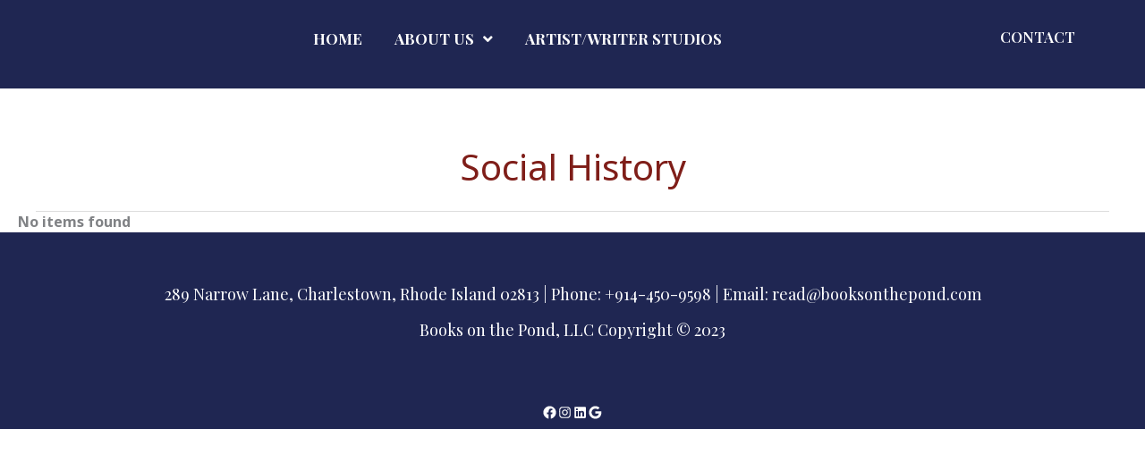

--- FILE ---
content_type: text/css
request_url: https://booksonthepond.com/wp-content/themes/astra/assets/css/minified/compatibility/page-builder/bb-plugin.min.css?ver=4.12.1
body_size: -201
content:
.fl-builder-content{clear:both}.fl-theme-builder-archive .fl-post-column>.hentry,.fl-theme-builder-archive .fl-post-gallery-post.hentry{margin:0}.fl-theme-builder-archive h2.fl-post-feed-title{clear:initial}.fl-theme-builder-header .woopack-cart-items ul.product_list_widget li img{position:static;height:auto;transform:none}.ast-fluid-width-layout .fl-row-fixed-width .fl-row-fixed-width{padding-left:0;padding-right:0}

--- FILE ---
content_type: text/css
request_url: https://booksonthepond.com/wp-content/uploads/bb-plugin/cache/5ab27f7c1ccd09054878c34f4661c9cc-layout-bundle.css?ver=2.9.0.5-1.5.0.3
body_size: 12114
content:
/**
 * Base CSS used by the builder's layout, including rows
 * and columns. Any module specific global CSS should be
 * included in fl-builder-layout-modules.css.
 */

/* Grid
------------------------------------------------------ */

.fl-builder-content *,
.fl-builder-content *:before,
.fl-builder-content *:after {
	-webkit-box-sizing: border-box;
	-moz-box-sizing: border-box;
	box-sizing: border-box;
}
.fl-row:before,
.fl-row:after,
.fl-row-content:before,
.fl-row-content:after,
.fl-col-group:before,
.fl-col-group:after,
.fl-col:before,
.fl-col:after,
.fl-module:not([data-accepts]):before,
.fl-module:not([data-accepts]):after,
.fl-module-content:before,
.fl-module-content:after {
	display: table;
	content: " ";
}
.fl-row:after,
.fl-row-content:after,
.fl-col-group:after,
.fl-col:after,
.fl-module:not([data-accepts]):after,
.fl-module-content:after {
	clear: both;
}
.fl-clear {
	clear: both;
}

/* Rows
------------------------------------------------------ */

.fl-row,
.fl-row-content {
	margin-left: auto;
	margin-right: auto;
	min-width: 0;
}
.fl-row-content-wrap {
	position: relative;
}

/* Photo Bg */
.fl-builder-mobile .fl-row-bg-photo .fl-row-content-wrap {
	background-attachment: scroll;
}

/* Video and Embed Code Bg */
.fl-row-bg-video,
.fl-row-bg-video .fl-row-content,
.fl-row-bg-embed,
.fl-row-bg-embed .fl-row-content {
	position: relative;
}

.fl-row-bg-video .fl-bg-video,
.fl-row-bg-embed .fl-bg-embed-code {
	bottom: 0;
	left: 0;
	overflow: hidden;
	position: absolute;
	right: 0;
	top: 0;
}

.fl-row-bg-video .fl-bg-video video,
.fl-row-bg-embed .fl-bg-embed-code video {
	bottom: 0;
	left: 0px;
	max-width: none;
	position: absolute;
	right: 0;
	top: 0px;
}
.fl-row-bg-video .fl-bg-video video {
	min-width: 100%;
	min-height: 100%;
	width: auto;
	height: auto;
}
.fl-row-bg-video .fl-bg-video iframe,
.fl-row-bg-embed .fl-bg-embed-code iframe {
	pointer-events: none;
	width: 100vw;
  	height: 56.25vw; /* Given a 16:9 aspect ratio, 9/16*100 = 56.25 */
  	max-width: none;
  	min-height: 100vh;
  	min-width: 177.77vh; /* Given a 16:9 aspect ratio, 16/9*100 = 177.77 */
  	position: absolute;
  	top: 50%;
  	left: 50%;
	-ms-transform: translate(-50%, -50%); /* IE 9 */
	-webkit-transform: translate(-50%, -50%); /* Chrome, Safari, Opera */
  	transform: translate(-50%, -50%);
}
.fl-bg-video-fallback {
	background-position: 50% 50%;
	background-repeat: no-repeat;
	background-size: cover;
	bottom: 0px;
	left: 0px;
	position: absolute;
	right: 0px;
	top: 0px;
}

/* Slideshow Bg */
.fl-row-bg-slideshow,
.fl-row-bg-slideshow .fl-row-content {
	position: relative;
}
.fl-row .fl-bg-slideshow {
	bottom: 0;
	left: 0;
	overflow: hidden;
	position: absolute;
	right: 0;
	top: 0;
	z-index: 0;
}
.fl-builder-edit .fl-row .fl-bg-slideshow * {
	bottom: 0;
	height: auto !important;
	left: 0;
	position: absolute !important;
	right: 0;
	top: 0;
}

/* Row Bg Overlay */
.fl-row-bg-overlay .fl-row-content-wrap:after {
	border-radius: inherit;
	content: '';
	display: block;
	position: absolute;
	top: 0;
	right: 0;
	bottom: 0;
	left: 0;
	z-index: 0;
}
.fl-row-bg-overlay .fl-row-content {
	position: relative;
	z-index: 1;
}

/* Full Height Rows */
.fl-row-default-height .fl-row-content-wrap,
.fl-row-custom-height .fl-row-content-wrap {
	display: -webkit-box;
	display: -webkit-flex;
	display: -ms-flexbox;
	display: flex;
	min-height: 100vh;
}
.fl-row-overlap-top .fl-row-content-wrap {
	display: -webkit-inline-box;
	display: -webkit-inline-flex;
	display: -moz-inline-box;
	display: -ms-inline-flexbox;
	display: inline-flex;
	width: 100%;
}
.fl-row-default-height .fl-row-content-wrap,
.fl-row-custom-height .fl-row-content-wrap {
	min-height: 0;
}

.fl-row-default-height .fl-row-content,
.fl-row-full-height .fl-row-content,
.fl-row-custom-height .fl-row-content {
  -webkit-box-flex: 1 1 auto;
  	 -moz-box-flex: 1 1 auto;
  	  -webkit-flex: 1 1 auto;
  		  -ms-flex: 1 1 auto;
  			  flex: 1 1 auto;
}
.fl-row-default-height .fl-row-full-width.fl-row-content,
.fl-row-full-height .fl-row-full-width.fl-row-content,
.fl-row-custom-height .fl-row-full-width.fl-row-content {
	max-width: 100%;
	width: 100%;
}

/* Full height align center */
.fl-row-default-height.fl-row-align-center .fl-row-content-wrap,
.fl-row-full-height.fl-row-align-center .fl-row-content-wrap,
.fl-row-custom-height.fl-row-align-center .fl-row-content-wrap {
	-webkit-align-items: center;
	-webkit-box-align: center;
	-webkit-box-pack: center;
	-webkit-justify-content: center;
	-ms-flex-align: center;
	-ms-flex-pack: center;
	justify-content: center;
	align-items: center;
}

/* Full height align bottom */
.fl-row-default-height.fl-row-align-bottom .fl-row-content-wrap,
.fl-row-full-height.fl-row-align-bottom .fl-row-content-wrap,
.fl-row-custom-height.fl-row-align-bottom .fl-row-content-wrap {
	-webkit-align-items: flex-end;
	-webkit-justify-content: flex-end;
	-webkit-box-align: end;
	-webkit-box-pack: end;
	-ms-flex-align: end;
	-ms-flex-pack: end;
	justify-content: flex-end;
	align-items: flex-end;
}

/* Column Groups
------------------------------------------------------ */
.fl-col-group-equal-height {
	display: flex;
	flex-wrap: wrap;
	width: 100%;
}
.fl-col-group-equal-height.fl-col-group-has-child-loading {
	flex-wrap: nowrap;
}
.fl-col-group-equal-height .fl-col,
.fl-col-group-equal-height .fl-col-content {
	display: flex;
	flex: 1 1 auto;
}
.fl-col-group-equal-height .fl-col-content {
	flex-direction: column;
	flex-shrink: 1;
	min-width: 1px;
	max-width: 100%;
	width: 100%;
}
.fl-col-group-equal-height:before,
.fl-col-group-equal-height .fl-col:before,
.fl-col-group-equal-height .fl-col-content:before,
.fl-col-group-equal-height:after,
.fl-col-group-equal-height .fl-col:after,
.fl-col-group-equal-height .fl-col-content:after{
	content: none;
}

/* Equal height align top */
.fl-col-group-nested.fl-col-group-equal-height.fl-col-group-align-top .fl-col-content,
.fl-col-group-equal-height.fl-col-group-align-top .fl-col-content {
	justify-content: flex-start;
}

/* Equal height align center */
.fl-col-group-nested.fl-col-group-equal-height.fl-col-group-align-center .fl-col-content,
.fl-col-group-equal-height.fl-col-group-align-center .fl-col-content {
	justify-content: center;
}

/* Equal height align bottom */
.fl-col-group-nested.fl-col-group-equal-height.fl-col-group-align-bottom .fl-col-content,
.fl-col-group-equal-height.fl-col-group-align-bottom .fl-col-content {
	justify-content: flex-end;
}

.fl-col-group-equal-height.fl-col-group-align-center .fl-col-group {
	width: 100%;
}

/* Columns
------------------------------------------------------ */

.fl-col {
	float: left;
	min-height: 1px;
}

/* Column Bg Overlay */
.fl-col-bg-overlay .fl-col-content {
	position: relative;
}
.fl-col-bg-overlay .fl-col-content:after {
	border-radius: inherit;
	content: '';
	display: block;
	position: absolute;
	top: 0;
	right: 0;
	bottom: 0;
	left: 0;
	z-index: 0;
}
.fl-col-bg-overlay .fl-module {
	position: relative;
	z-index: 2;
}

/* Templates
------------------------------------------------------ */

.single:not(.woocommerce).single-fl-builder-template .fl-content {
	width: 100%;
}

/* Shapes & Patterns
------------------------------------------------------- */
.fl-builder-layer {
	position: absolute;
	top:0;
	left:0;
	right: 0;
	bottom: 0;
	z-index: 0;
	pointer-events: none;
	overflow: hidden;
}
.fl-builder-shape-layer {
	z-index: 0;
}
.fl-builder-shape-layer.fl-builder-bottom-edge-layer {
	z-index: 1;
}
.fl-row-bg-overlay .fl-builder-shape-layer {
	z-index: 1;
}
.fl-row-bg-overlay .fl-builder-shape-layer.fl-builder-bottom-edge-layer {
	z-index: 2;
}
.fl-row-has-layers .fl-row-content {
	z-index: 1;
}
.fl-row-bg-overlay .fl-row-content {
	z-index: 2;
}

.fl-builder-layer > * {
	display: block;
	position: absolute;
	top:0;
	left:0;
	width: 100%;
}
.fl-builder-layer + .fl-row-content {
	position: relative;
}
.fl-builder-layer .fl-shape {
	fill: #aaa;
	stroke: none;
	stroke-width: 0;
	width:100%;
}
/**
Fix ipad parallax issue on safari
https://core.trac.wordpress.org/ticket/48802
https://core.trac.wordpress.org/ticket/49285
https://github.com/WordPress/gutenberg/issues/17718
*/
@supports (-webkit-touch-callout: inherit) {
  .fl-row.fl-row-bg-parallax .fl-row-content-wrap,
  .fl-row.fl-row-bg-fixed .fl-row-content-wrap {
    background-position: center !important;
    background-attachment: scroll !important;
  }
}

@supports (-webkit-touch-callout: none) {
	.fl-row.fl-row-bg-fixed .fl-row-content-wrap {
		background-position: center !important;
		background-attachment: scroll !important;
	}
}
/**
 * Base CSS used by all (or many) modules. This file should
 * not contain any generic layout CSS that doesn't apply to
 * modules. That belongs in fl-builder-layout.css.
 */

/* Utilities
------------------------------------------------------ */

.fl-clearfix:before,
.fl-clearfix:after {
	display: table;
	content: " ";
}
.fl-clearfix:after {
	clear: both;
}
.sr-only {
	position: absolute;
	width: 1px;
	height: 1px;
	padding: 0;
	overflow: hidden;
	clip: rect(0,0,0,0);
	white-space: nowrap;
	border: 0;
}

/* Buttons
------------------------------------------------------ */

.fl-builder-content a.fl-button,
.fl-builder-content a.fl-button:visited {
	border-radius: 4px;
	-moz-border-radius: 4px;
	-webkit-border-radius: 4px;
	display: inline-block;
	font-size: 16px;
	font-weight: normal;
	line-height: 18px;
	padding: 12px 24px;
	text-decoration: none;
	text-shadow: none;
}
.fl-builder-content .fl-button:hover {
	text-decoration: none;
}
.fl-builder-content .fl-button:active {
	position: relative;
	top: 1px;
}
.fl-builder-content .fl-button-width-full .fl-button {
	display: block;
	text-align: center;
}
.fl-builder-content .fl-button-width-custom .fl-button {
	display: inline-block;
	text-align: center;
	max-width: 100%;
}
.fl-builder-content .fl-button-left {
	text-align: left;
}
.fl-builder-content .fl-button-center {
	text-align: center;
}
.fl-builder-content .fl-button-right {
	text-align: right;
}
.fl-builder-content .fl-button i {
	font-size: 1.3em;
	height: auto;
	margin-right:8px;
	vertical-align: middle;
	width: auto;
}
.fl-builder-content .fl-button i.fl-button-icon-after {
	margin-left: 8px;
	margin-right: 0;
}
.fl-builder-content .fl-button-has-icon .fl-button-text {
	vertical-align: middle;
}

/* Icons
------------------------------------------------------ */

.fl-icon-wrap {
	display: inline-block;
}
.fl-icon {
	display: table-cell;
	vertical-align: middle;
}
.fl-icon a {
	text-decoration: none;
}
.fl-icon i {
	float: right;
	height: auto;
	width: auto;
}
.fl-icon i:before {
	border: none !important;
	height: auto;
	width: auto;
}
.fl-icon-text {
	display: table-cell;
	text-align: left;
	padding-left: 15px;
	vertical-align: middle;
}
.fl-icon-text-empty {
	display: none;
}
.fl-icon-text *:last-child {
	margin: 0 !important;
	padding: 0 !important;
}
.fl-icon-text a {
	text-decoration: none;
}
.fl-icon-text span {
	display: block;
}
.fl-icon-text span.mce-edit-focus {
	min-width: 1px;
}

/* Photos
------------------------------------------------------ */

.fl-module img {
	max-width: 100%;
}
.fl-photo {
	line-height: 0;
	position: relative;
}
.fl-photo-align-left {
	text-align: left;
}
.fl-photo-align-center {
	text-align: center;
}
.fl-photo-align-right {
	text-align: right;
}
.fl-photo-content {
	display: inline-block;
	line-height: 0;
	position: relative;
	max-width: 100%;
}
.fl-photo-img-svg {
	width: 100%;
}
.fl-photo-content img {
	display: inline;
	height: auto;
	max-width: 100%;
}
.fl-photo-crop-circle img {
	-webkit-border-radius: 100%;
	-moz-border-radius: 100%;
	border-radius: 100%;
}
.fl-photo-caption {
	font-size: 13px;
	line-height: 18px;
	overflow: hidden;
	text-overflow: ellipsis;
}
.fl-photo-caption-below {
	padding-bottom: 20px;
	padding-top: 10px;
}
.fl-photo-caption-hover {
	background: rgba(0,0,0,0.7);
	bottom: 0;
	color: #fff;
	left: 0;
	opacity: 0;
	filter: alpha(opacity = 0);
	padding: 10px 15px;
	position: absolute;
	right: 0;
	-webkit-transition:opacity 0.3s ease-in;
	-moz-transition:opacity 0.3s ease-in;
	transition:opacity 0.3s ease-in;
}
.fl-photo-content:hover .fl-photo-caption-hover {
	opacity: 100;
	filter: alpha(opacity = 100);
}

/* Pagination
------------------------------------------------------ */

.fl-builder-pagination,
.fl-builder-pagination-load-more {
	padding: 40px 0;
}
.fl-builder-pagination ul.page-numbers {
	list-style: none;
	margin: 0;
	padding: 0;
	text-align: center;
}
.fl-builder-pagination li {
	display: inline-block;
	list-style: none;
	margin: 0;
	padding: 0;
}
.fl-builder-pagination li a.page-numbers,
.fl-builder-pagination li span.page-numbers {
	border: 1px solid #e6e6e6;
	display: inline-block;
	padding: 5px 10px;
	margin: 0 0 5px;
}
.fl-builder-pagination li a.page-numbers:hover,
.fl-builder-pagination li span.current {
	background: #f5f5f5;
	text-decoration: none;
}

/* Slideshows
------------------------------------------------------ */

.fl-slideshow,
.fl-slideshow * {
	-webkit-box-sizing: content-box;
	-moz-box-sizing: content-box;
	box-sizing: content-box;

}
.fl-slideshow .fl-slideshow-image img {
	max-width: none !important;
}
.fl-slideshow-social {
	line-height: 0 !important;
}
.fl-slideshow-social * {
	margin: 0 !important;
}

/* Sliders
------------------------------------------------------ */

.fl-builder-content .bx-wrapper .bx-viewport {
	background: transparent;
	border: none;
	box-shadow: none;
	-moz-box-shadow: none;
	-webkit-box-shadow: none;
	left: 0;
}

/* Lightbox
------------------------------------------------------ */

.mfp-wrap button.mfp-arrow,
.mfp-wrap button.mfp-arrow:active,
.mfp-wrap button.mfp-arrow:hover,
.mfp-wrap button.mfp-arrow:focus {
	background: transparent !important;
	border: none !important;
	outline: none;
	position: absolute;
	top: 50%;
	box-shadow: none !important;
	-moz-box-shadow: none !important;
	-webkit-box-shadow: none !important;
}
.mfp-wrap .mfp-close,
.mfp-wrap .mfp-close:active,
.mfp-wrap .mfp-close:hover,
.mfp-wrap .mfp-close:focus {
	background: transparent !important;
	border: none !important;
	outline: none;
	position: absolute;
	top: 0;
	box-shadow: none !important;
	-moz-box-shadow: none !important;
	-webkit-box-shadow: none !important;
}
.admin-bar .mfp-wrap .mfp-close,
.admin-bar .mfp-wrap .mfp-close:active,
.admin-bar .mfp-wrap .mfp-close:hover,
.admin-bar .mfp-wrap .mfp-close:focus {
	top: 32px!important;
}
img.mfp-img {
	padding: 0;
}
.mfp-counter {
	display: none;
}

.mfp-wrap .mfp-preloader.fa {
	font-size: 30px;
}

/* Form Fields
------------------------------------------------------ */

.fl-form-field {
	margin-bottom: 15px;
}
.fl-form-field input.fl-form-error {
	border-color: #DD6420;
}
.fl-form-error-message {
	clear: both;
	color: #DD6420;
	display: none;
	padding-top: 8px;
	font-size: 12px;
	font-weight: lighter;
}
.fl-form-button-disabled {
	opacity: 0.5;
}

/* Animations
------------------------------------------------------ */

.fl-animation {
	opacity: 0;
}
.fl-builder-preview .fl-animation,
.fl-builder-edit .fl-animation,
.fl-animated {
	opacity: 1;
}
.fl-animated {
	animation-fill-mode: both;
	-webkit-animation-fill-mode: both;
}

/* Button Icon Animation */
.fl-button.fl-button-icon-animation i {
	width: 0 !important;
	opacity: 0;
	-ms-filter: "alpha(opacity=0)";
	transition: all 0.2s ease-out;
	-webkit-transition: all 0.2s ease-out;
}
.fl-button.fl-button-icon-animation:hover i {
	opacity: 1! important;
    -ms-filter: "alpha(opacity=100)";
}
.fl-button.fl-button-icon-animation i.fl-button-icon-after {
	margin-left: 0px !important;
}
.fl-button.fl-button-icon-animation:hover i.fl-button-icon-after {
	margin-left: 10px !important;
}
.fl-button.fl-button-icon-animation i.fl-button-icon-before {
	margin-right: 0 !important;
}
.fl-button.fl-button-icon-animation:hover i.fl-button-icon-before {
	margin-right: 20px !important;
    margin-left: -10px;
}

/* Default button colors for non Beaver Builder themes.
------------------------------------------------------ */

.fl-builder-content a.fl-button,
.fl-builder-content a.fl-button:visited {
	background: #fafafa;
	border: 1px solid #ccc;
	color: #333;
}
.fl-builder-content a.fl-button *,
.fl-builder-content a.fl-button:visited * {
	color: #333;
}@media (max-width: 1200px) { /**
 * Styles needed for the large breakpoint.
 */
 }@media (max-width: 992px) { /* Columns
------------------------------------------------------ */

/* Reversed Responsive Stacking */
.fl-col-group.fl-col-group-medium-reversed {
	display: -webkit-flex;
	display: flex;
	-webkit-flex-wrap: wrap-reverse;
	flex-wrap: wrap-reverse;
	flex-direction: row-reverse;
}
 }@media (max-width: 768px) { /* Rows
------------------------------------------------------ */

.fl-row-content-wrap {
	background-attachment: scroll !important;
}
.fl-row-bg-parallax .fl-row-content-wrap {
	background-attachment: scroll !important;
	background-position: center center !important;
}

/* Column Groups
------------------------------------------------------ */

/* Equal Heights */
.fl-col-group.fl-col-group-equal-height {
	display: block;
}
.fl-col-group.fl-col-group-equal-height.fl-col-group-custom-width {
	display: -webkit-box;
    display: -webkit-flex;
    display: flex;
}

/* Reversed Responsive Stacking */
.fl-col-group.fl-col-group-responsive-reversed {
	display: -webkit-flex;
	display: flex;
	-webkit-flex-wrap: wrap-reverse;
	flex-wrap: wrap-reverse;
	flex-direction: row-reverse;
}
.fl-col-group.fl-col-group-responsive-reversed .fl-col:not(.fl-col-small-custom-width) {
	flex-basis: 100%;
	width: 100% !important;
}
.fl-col-group.fl-col-group-medium-reversed:not(.fl-col-group-responsive-reversed) {
	display: unset;
	display: unset;
	-webkit-flex-wrap: unset;
	flex-wrap: unset;
	flex-direction: unset;
}

/* Columns
------------------------------------------------------ */

.fl-col {
	clear: both;
	float: none;
	margin-left: auto;
	margin-right: auto;
	width: auto !important;
}
.fl-col-small:not(.fl-col-small-full-width) {
	max-width: 400px;
}
.fl-block-col-resize {
	display:none;
}
/* Rows
------------------------------------------------------ */

.fl-row[data-node] .fl-row-content-wrap {
	margin: 0;
	padding-left: 0;
	padding-right: 0;
}
.fl-row[data-node] .fl-bg-video,
.fl-row[data-node] .fl-bg-slideshow {
	left: 0;
	right: 0;
}

/* Columns
------------------------------------------------------ */

.fl-col[data-node] .fl-col-content {
	margin: 0;
	padding-left: 0;
	padding-right: 0;
}
 }@media (min-width: 1201px) {
	html .fl-visible-large:not(.fl-visible-desktop),
	html .fl-visible-medium:not(.fl-visible-desktop),
	html .fl-visible-mobile:not(.fl-visible-desktop) {
		display: none;
	}
}

@media (min-width: 993px) and (max-width: 1200px) {
	html .fl-visible-desktop:not(.fl-visible-large),
	html .fl-visible-medium:not(.fl-visible-large),
	html .fl-visible-mobile:not(.fl-visible-large) {
		display: none;
	}
}

@media (min-width: 769px) and (max-width: 992px) {
	html .fl-visible-desktop:not(.fl-visible-medium),
	html .fl-visible-large:not(.fl-visible-medium),
	html .fl-visible-mobile:not(.fl-visible-medium) {
		display: none;
	}
}

@media (max-width: 768px) {
	html .fl-visible-desktop:not(.fl-visible-mobile),
	html .fl-visible-large:not(.fl-visible-mobile),
	html .fl-visible-medium:not(.fl-visible-mobile) {
		display: none;
	}
}
.fl-col-content {
	display: flex;
	flex-direction: column;
	margin-top: 0px;
	margin-right: 0px;
	margin-bottom: 0px;
	margin-left: 0px;
	padding-top: 0px;
	padding-right: 0px;
	padding-bottom: 0px;
	padding-left: 0px;
}
.fl-row-fixed-width {
	max-width: 1140px;
}
.fl-row-content-wrap {
	margin-top: 0px;
	margin-right: 0px;
	margin-bottom: 0px;
	margin-left: 0px;
	padding-top: 20px;
	padding-right: 20px;
	padding-bottom: 20px;
	padding-left: 20px;
}
.fl-module-content, .fl-module:where(.fl-module:not(:has(> .fl-module-content))) {
	margin-top: 20px;
	margin-right: 20px;
	margin-bottom: 20px;
	margin-left: 20px;
}
.page .fl-post-header, .single-fl-builder-template .fl-post-header { display:none; }




.fl-node-60043ebe8684e > .fl-row-content-wrap {
	background-color: #1f2652;
}
 .fl-node-60043ebe8684e > .fl-row-content-wrap {
	padding-top:0px;
	padding-bottom:20px;
}




.fl-node-60043ebe86844 {
	width: 88.52%;
}
@media(max-width: 768px) {
	.fl-builder-content .fl-node-60043ebe86844 {
		width: 50% !important;
		max-width: none;
		clear: none;
		float: left;
	}
}




.fl-node-6063467cc88de {
	width: 11.48%;
}
@media(max-width: 768px) {
	.fl-builder-content .fl-node-6063467cc88de {
		width: 50% !important;
		max-width: none;
		clear: none;
		float: left;
	}
}
@media ( max-width: 768px ) {
 .fl-node-6063467cc88de.fl-col > .fl-col-content {
	margin-top:15px;
}
}
/* UABB Advanced Menu */

.uabb-creative-menu ul,
.uabb-creative-menu li {
	list-style: none !important;
	margin: 0;
	padding: 0;
}
.uabb-creative-menu .menu:before,
.uabb-creative-menu .menu:after {
	content: '';
	display: table;
	clear: both;
}

/*  Horizontal Menu */

.uabb-creative-menu .menu {
	position: relative;
	padding-left: 0;
}
.uabb-creative-menu li {
	position: relative;
}
.uabb-creative-menu a {
	display: block;
	line-height: 1;
	text-decoration: none;
}
.uabb-creative-menu .menu a {
    box-shadow: none;
}
.uabb-creative-menu a:hover {
	text-decoration: none;
}
.uabb-creative-menu .sub-menu {
	min-width: 220px;
    margin: 0;
}
.uabb-creative-menu-horizontal {
    font-size: 0;
}
.uabb-creative-menu-horizontal li,
.uabb-creative-menu-horizontal > li {
    font-size: medium;
}
.uabb-creative-menu-horizontal > li > .uabb-has-submenu-container > a > span.menu-item-text {
    display: inline-block;
}

/* Expanded Menu */

.fl-module[data-node] .uabb-creative-menu .uabb-creative-menu-expanded .sub-menu {
	background-color: transparent;
	-webkit-box-shadow: none;
	-ms-box-shadow: none;
	box-shadow: none;
}

/* Submenus */

.uabb-creative-menu .uabb-has-submenu:focus,
.uabb-creative-menu .uabb-has-submenu .sub-menu:focus,
.uabb-creative-menu .uabb-has-submenu-container:focus {
	outline: 0;
}
.uabb-creative-menu .uabb-has-submenu-container {
	position: relative;
}

/* Submenu - accordion, expanded */

.uabb-creative-menu .uabb-creative-menu-accordion .uabb-has-submenu > .sub-menu {
	display: none;
}

/* Toggle - General */

.uabb-creative-menu .uabb-menu-toggle {
	cursor: pointer;
}

.uabb-creative-menu .uabb-toggle-arrows .uabb-menu-toggle:before,
.uabb-creative-menu .uabb-toggle-none .uabb-menu-toggle:before {
	border-color: #333;
}
.uabb-creative-menu .uabb-menu-expanded .uabb-menu-toggle {
	display: none;
}

/* Mega menu for horizontal menus */
ul.uabb-creative-menu-horizontal li.mega-menu {
	position: static;
}
ul.uabb-creative-menu-horizontal li.mega-menu > ul.sub-menu {
	top: inherit !important;
	left: 0 !important;
	right: 0 !important;
	width: 100%;
}
ul.uabb-creative-menu-horizontal li.mega-menu.uabb-has-submenu:hover > ul.sub-menu,
ul.uabb-creative-menu-horizontal li.mega-menu.uabb-has-submenu.focus > ul.sub-menu {
	display: flex !important;
}
ul.uabb-creative-menu-horizontal li.mega-menu > ul.sub-menu li {
	border-color: transparent;
}
ul.uabb-creative-menu-horizontal li.mega-menu > ul.sub-menu > li {
	width: 100%;
}
ul.uabb-creative-menu-horizontal li.mega-menu > ul.sub-menu > li > .uabb-has-submenu-container a {
	font-weight: bold;
}
ul.uabb-creative-menu-horizontal li.mega-menu > ul.sub-menu > li > .uabb-has-submenu-container a:hover {
	background: transparent;
}
ul.uabb-creative-menu-horizontal li.mega-menu > ul.sub-menu .uabb-menu-toggle {
	display: none;
}
ul.uabb-creative-menu-horizontal li.mega-menu > ul.sub-menu ul.sub-menu {
	background: transparent;
	-webkit-box-shadow: none;
	-ms-box-shadow: none;
	box-shadow: none;
	display: block;
	min-width: 0;
	opacity: 1;
	padding: 0;
	position: static;
	visibility: visible;
}

/* Mobile menu - Hamburger icon */

.uabb-creative-menu-mobile-toggle {
	position: relative;
	padding: 8px;
	background-color: transparent;
	border: none;
	color: #333;
	border-radius: 0;
	cursor: pointer;
    display: inline-block;
    z-index: 5;
}
.uabb-creative-menu-mobile-toggle.text {
	width: auto;
	text-align: center;
}
.uabb-creative-menu-mobile-toggle.hamburger .uabb-creative-menu-mobile-toggle-label,
.uabb-creative-menu-mobile-toggle.hamburger-label .uabb-creative-menu-mobile-toggle-label {
	display: inline-block;
	margin-left: 10px;
	vertical-align: middle;
}
.uabb-creative-menu-mobile-toggle.hamburger .uabb-svg-container,
.uabb-creative-menu-mobile-toggle.hamburger-label .uabb-svg-container {
	display: inline-block;
	position: relative;
	width: 1.4em;
	height: 1.4em;
	vertical-align: middle;
}
.uabb-creative-menu-mobile-toggle.hamburger .hamburger-menu,
.uabb-creative-menu-mobile-toggle.hamburger-label .hamburger-menu {
	position: absolute;
	top: 0;
	left: 0;
	right: 0;
	bottom: 0;
}
.uabb-creative-menu-mobile-toggle.hamburger .hamburger-menu rect,
.uabb-creative-menu-mobile-toggle.hamburger-label .hamburger-menu rect {
	fill: currentColor;
}
.uabb-creative-menu.off-canvas .uabb-off-canvas-menu .uabb-menu-close-btn {
	width: 20px;
	height: 10px;
	position: absolute;
	right: 20px;
	top: 20px;
	cursor: pointer;
	display: block;
    z-index: 99;
}
.uabb-creative-menu-mobile-toggle:focus{
	outline: thin dotted;
}

/* Overlay */

.uabb-creative-menu .uabb-menu-overlay {
	position: fixed;
	width: 100%;
	height: 100%;
	top: 0;
	left: 0;
	background: rgba(0,0,0,0.8);
	z-index: 99999;
    overflow-y: auto;
    overflow-x: hidden;
}

.uabb-creative-menu .uabb-menu-overlay > ul.menu {
	text-align: center;
    position: relative;
    top: 50%;
	width: 40%;
    height: 60%;
    margin: 0 auto;
    -webkit-transform: translateY(-50%);
    transform: translateY(-50%);
}

.uabb-creative-menu .uabb-overlay-fade {
	opacity: 0;
    visibility: hidden;
    -webkit-transition: opacity 0.5s, visibility 0s 0.5s;
    transition: opacity 0.5s, visibility 0s 0.5s;
}

.uabb-creative-menu.menu-open .uabb-overlay-fade {
	opacity: 1;
    visibility: visible;
    -webkit-transition: opacity 0.5s;
    transition: opacity 0.5s;
}

.uabb-creative-menu .uabb-overlay-slide-down {
	visibility: hidden;
    -webkit-transform: translateY(-100%);
    transform: translateY(-100%);
    -webkit-transition: -webkit-transform 0.4s ease-in-out, visibility 0s 0.4s;
    transition: transform 0.4s ease-in-out, visibility 0s 0.4s;
}

.uabb-creative-menu.menu-open .uabb-overlay-slide-down {
	visibility: visible;
    -webkit-transform: translateY(0%);
    transform: translateY(0%);
    -webkit-transition: -webkit-transform 0.4s ease-in-out;
    transition: transform 0.4s ease-in-out;
}

.uabb-creative-menu .uabb-overlay-scale {
	visibility: hidden;
    opacity: 0;
    -webkit-transform: scale(0.9);
    transform: scale(0.9);
    -webkit-transition: -webkit-transform 0.2s, opacity 0.2s, visibility 0s 0.2s;
    transition: transform 0.2s, opacity 0.2s, visibility 0s 0.2s;
}

.uabb-creative-menu.menu-open .uabb-overlay-scale {
	visibility: visible;
    opacity: 1;
    -webkit-transform: scale(1);
    transform: scale(1);
    -webkit-transition: -webkit-transform 0.4s, opacity 0.4s;
    transition: transform 0.4s, opacity 0.4s;
}

.uabb-creative-menu .uabb-overlay-door {
	visibility: hidden;
	width: 0;
	left: 50%;
	-webkit-transform: translateX(-50%);
	transform: translateX(-50%);
	-webkit-transition: width 0.5s 0.3s, visibility 0s 0.8s;
	transition: width 0.5s 0.3s, visibility 0s 0.8s;
}

.uabb-creative-menu.menu-open .uabb-overlay-door {
	visibility: visible;
    width: 100%;
    -webkit-transition: width 0.5s;
    transition: width 0.5s;
}

.uabb-creative-menu .uabb-overlay-door > ul.menu {
	left: 0;
	right: 0;
	transform: translateY(-50%);
}

.uabb-creative-menu .uabb-overlay-door > ul,
.uabb-creative-menu .uabb-overlay-door .uabb-menu-close-btn {
	opacity: 0;
	-webkit-transition: opacity 0.3s 0.5s;
	transition: opacity 0.3s 0.5s;
}

.uabb-creative-menu.menu-open .uabb-overlay-door > ul,
.uabb-creative-menu.menu-open .uabb-overlay-door .uabb-menu-close-btn {
	opacity: 1;
	-webkit-transition-delay: 0.5s;
	transition-delay: 0.5s;
}

.uabb-creative-menu.menu-close .uabb-overlay-door > ul,
.uabb-creative-menu.menu-close .uabb-overlay-door .uabb-menu-close-btn {
	-webkit-transition-delay: 0s;
	transition-delay: 0s;
}

.uabb-creative-menu .uabb-menu-overlay .uabb-toggle-arrows .uabb-has-submenu-container a > span {
	padding-right: 0 !important;
}

.uabb-creative-menu .uabb-menu-overlay .uabb-menu-close-btn {
	position: absolute;
    display: block;
	width: 55px;
    height: 45px;
	right: 40px;
    top: 40px;
    overflow: hidden;
    border: none;
    outline: none;
    z-index: 100;
	font-size: 30px;
	cursor: pointer;
    background-color: transparent;
    -webkit-touch-callout: none;
    -webkit-user-select: none;
    -khtml-user-select: none;
    -moz-user-select: none;
    -ms-user-select: none;
    user-select: none;
    -webkit-transition: background-color 0.3s;
    transition: background-color 0.3s;
}

.uabb-creative-menu .uabb-menu-overlay .uabb-menu-close-btn:before,
.uabb-creative-menu .uabb-menu-overlay .uabb-menu-close-btn:after {
	content: '';
	position: absolute;
	left: 50%;
    width: 2px;
    height: 40px;
    background-color: #ffffff;
    -webkit-transition: -webkit-transform 0.3s;
    transition: transform 0.3s;
    -webkit-transform: translateY(0) rotate(45deg);
    transform: translateY(0) rotate(45deg);
}

.uabb-creative-menu .uabb-menu-overlay .uabb-menu-close-btn:after {
	-webkit-transform: translateY(0) rotate(-45deg);
    transform: translateY(0) rotate(-45deg);
}

/* Off Canvas */

.uabb-creative-menu .uabb-off-canvas-menu .menu {
	margin-top: 40px;
}

.uabb-creative-menu.off-canvas .uabb-clear {
	position: fixed;
    top: 0;
    left: 0;
    width: 100%;
    height: 100%;
    z-index: 99998;
    background: rgba(0,0,0,0.0);
	visibility: hidden;
	opacity: 0;
	-webkit-transition: all 0.5s ease-in-out;
	transition: all 0.5s ease-in-out;
}

.uabb-creative-menu .uabb-off-canvas-menu.uabb-menu-left {
    position: fixed;
    top: 0;
    left: 0;
    transform: translate3d(-320px, 0px, 0px);
}

.uabb-creative-menu .uabb-off-canvas-menu.uabb-menu-right {
    position: fixed;
    top: 0;
    right: 0;
    transform: translate3d(320px, 0px, 0px);
}

.uabb-creative-menu .uabb-off-canvas-menu {
    z-index: 99999;
    width: 300px;
    height: 100%;
    background: rgb(55, 58, 71);
    padding: 60px 20px;
    -webkit-transition: all 0.8s;
    transition: transform 0.8s ease;
    overflow-y: auto;
    overflow-x: hidden;
    -webkit-overflow-scrolling: touch;
    -ms-overflow-style: -ms-autohiding-scrollbar;
    perspective: 1000;
    backface-visibility: hidden;
}

.menu-open.uabb-creative-menu .uabb-off-canvas-menu.uabb-menu-left {
    transform: translate3d(0px, 0px, 0px);
    transition: transform 0.8s ease;
}

.menu-open.uabb-creative-menu .uabb-off-canvas-menu.uabb-menu-right {
    transform: translate3d(0px, 0px, 0px);
    transition: transform 0.8s ease;
}
.uabb-creative-menu.off-canvas.menu-open .uabb-clear {
	visibility: visible;
	opacity: 1;
}

@media ( max-width: 992px ) {
	.uabb-creative-menu .uabb-menu-overlay .uabb-menu-close-btn {
		right: 20px;
	    top: 20px;
	}
}

/* Compatibility CSS - start */
.theme-twentytwentyone .uabb-creative-menu button.sub-menu-toggle {
	display: none;
}
/* Compatibility CSS - end */

/* Menu alignment */

.fl-node-60043ebe86847 .uabb-creative-menu .menu {
	text-align: center;
}


		.fl-node-60043ebe86847 .uabb-creative-menu .menu.uabb-creative-menu-horizontal > li > a span.uabb-menu-toggle,
		.fl-node-60043ebe86847 .uabb-creative-menu .menu.uabb-creative-menu-horizontal > li > .uabb-has-submenu-container a span.uabb-menu-toggle {
			padding-left: 10px;
			float: right;
		}
		.fl-node-60043ebe86847 .uabb-creative-menu .menu.uabb-creative-menu-horizontal .uabb-menu-toggle {
			padding-left: 10px;
			float: right;
		}
	
	
	


/**
* Overall menu styling
*/

.fl-node-60043ebe86847 .uabb-creative-menu .menu > li {

	margin-top: 5px;margin-bottom: 5px;margin-left:8px;margin-right:8px;}

.fl-node-60043ebe86847 .uabb-creative-menu-mobile-toggle.text:hover .uabb-creative-menu-mobile-toggle-label,
.fl-node-60043ebe86847 .uabb-creative-menu-mobile-toggle.hamburger-label:hover .uabb-svg-container .uabb-creative-menu-mobile-toggle-label,
.fl-node-60043ebe86847 .uabb-creative-menu-mobile-toggle.hamburger:hover .uabb-svg-container {
	}
.fl-node-60043ebe86847 .uabb-creative-menu-mobile-toggle.text,
.fl-node-60043ebe86847 .uabb-creative-menu-mobile-toggle.hamburger-label,
.fl-node-60043ebe86847 .uabb-creative-menu-mobile-toggle.hamburger {
	}
.fl-node-60043ebe86847 .uabb-creative-menu-mobile-toggle.text:hover,
.fl-node-60043ebe86847 .uabb-creative-menu-mobile-toggle.hamburger-label:hover,
.fl-node-60043ebe86847 .uabb-creative-menu-mobile-toggle.hamburger:hover {
	}

	.fl-node-60043ebe86847 .uabb-creative-menu .uabb-menu-toggle:before {
		content: '\f107';
		font-family: 'Font Awesome 5 Free';
		z-index: 1;
		font-size: inherit;
		line-height: 0;
		font-weight: 900;
	}
	
			.fl-node-60043ebe86847 .menu .uabb-has-submenu .sub-menu {
			display: none;
		}
	
	.fl-node-60043ebe86847 .uabb-creative-menu li:first-child {
		border-top: none;
	}

						@media only screen and ( max-width: 768px ) {
		
			.fl-node-60043ebe86847 .uabb-creative-menu .menu {
				margin-top: 20px;
			}
			.fl-node-60043ebe86847 .uabb-creative-menu .uabb-off-canvas-menu .uabb-menu-close-btn,
			.fl-node-60043ebe86847 .uabb-creative-menu .uabb-menu-overlay .uabb-menu-close-btn {
				display: block;
			}
			.fl-node-60043ebe86847 .uabb-creative-menu .menu {
				text-align: center;
			}
			.fl-node-60043ebe86847 .uabb-creative-menu .menu > li {
				margin-left: 0 !important;
				margin-right: 0 !important;
			}
			
			
					.fl-node-60043ebe86847 .uabb-creative-menu .menu > li > a span.uabb-menu-toggle,
					.fl-node-60043ebe86847 .uabb-creative-menu .menu > li > .uabb-has-submenu-container a span.menu-item-text > span.uabb-menu-toggle {
						padding-left: 10px;
						float: right;
					}
					.fl-node-60043ebe86847 .uabb-creative-menu .menu .uabb-menu-toggle {
						padding-left: 10px;
						float: right;
					}

			
			
				}
			
	
	
	
			@media only screen and ( min-width: 769px ) {

							.fl-node-60043ebe86847 .menu > li {
				display: inline-block;
			}

			.fl-node-60043ebe86847 .menu li {
				border-left: none;
				border-top: none;
			}
			.fl-node-60043ebe86847 .menu li li {
				border-top: none;
				border-left: none;
			}

			.fl-node-60043ebe86847 .menu .uabb-has-submenu .sub-menu {
				position: absolute;
				top: 100%;
				left: 0;
				z-index: 16;
				visibility: hidden;
				opacity: 0;
				text-align:left;
				transition: all 300ms ease-in;
			}

			.fl-node-60043ebe86847 .uabb-has-submenu .uabb-has-submenu .sub-menu {
				top:  0;
				left: 100%;
			}

					
				
			.fl-node-60043ebe86847 .uabb-creative-menu .uabb-has-submenu:hover > .sub-menu,
			.fl-node-60043ebe86847 .uabb-creative-menu .uabb-has-submenu:focus > .sub-menu {
				visibility: visible;
				opacity: 1;
				display: block;
			}

			.fl-node-60043ebe86847 .uabb-creative-menu .uabb-has-submenu:focus-within > .sub-menu {
				visibility: visible;
				opacity: 1;
				display: block;
			}

			.fl-node-60043ebe86847 .menu .uabb-has-submenu.uabb-menu-submenu-right .sub-menu {
				top: 100%;
				left: inherit;
				right: 0;
			}

			.fl-node-60043ebe86847 .menu .uabb-has-submenu .uabb-has-submenu.uabb-menu-submenu-right .sub-menu {
				top: 0;
				left: inherit;
				right: 100%;
			}

			
			
							.fl-node-60043ebe86847 .uabb-creative-menu-mobile-toggle {
					display: none;
				}
			
				}

		.fl-node-60043ebe86847 .uabb-creative-menu.uabb-menu-default .menu > li > a,
.fl-node-60043ebe86847 .uabb-creative-menu.uabb-menu-default .menu > li > .uabb-has-submenu-container > a {
	padding-top: 10px;padding-bottom: 10px;padding-left: 10px;padding-right: 10px;}

.fl-node-60043ebe86847 .uabb-creative-menu .menu > li > a,
.fl-node-60043ebe86847 .uabb-creative-menu .menu > li > .uabb-has-submenu-container > a {
			transition: background-color 300ms ease;
		background-color:#1f2652;
	}

.fl-node-60043ebe86847 .uabb-creative-menu .menu > li > a,
.fl-node-60043ebe86847 .uabb-creative-menu .menu > li > .uabb-has-submenu-container > a {

	}

.fl-node-60043ebe86847 .fl-module-content .uabb-creative-menu .menu > li > a span.menu-item-text,
.fl-node-60043ebe86847 .fl-module-content .uabb-creative-menu .menu > li > .uabb-has-submenu-container > a span.menu-item-text {
	width: 100%;
			color:#ffffff;
	}


				.fl-node-60043ebe86847 .uabb-creative-menu .uabb-toggle-arrows .uabb-menu-toggle:before,
		.fl-node-60043ebe86847 .uabb-creative-menu .uabb-toggle-none .uabb-menu-toggle:before {
			color: #ffffff;
		}
		

				.fl-node-60043ebe86847 .uabb-creative-menu .uabb-toggle-arrows li:hover .uabb-menu-toggle:before,
		.fl-node-60043ebe86847 .uabb-creative-menu .uabb-toggle-arrows .uabb-creative-menu.current-menu-item .uabb-menu-toggle:before,
		.fl-node-60043ebe86847 .uabb-creative-menu .uabb-toggle-arrows .uabb-creative-menu.current-menu-ancestor .uabb-menu-toggle:before,
		.fl-node-60043ebe86847 .uabb-creative-menu .uabb-toggle-none li:hover .uabb-menu-toggle:before {
			color: #7f0000;
		}
			
	.fl-node-60043ebe86847 .uabb-creative-menu .menu > li > a:hover,
	.fl-node-60043ebe86847 .uabb-creative-menu .menu > li > a:focus,
	.fl-node-60043ebe86847 .uabb-creative-menu .menu > li:hover > .uabb-has-submenu-container > a,
	.fl-node-60043ebe86847 .uabb-creative-menu .menu > li:focus > .uabb-has-submenu-container > a,
	.fl-node-60043ebe86847 .uabb-creative-menu .menu > li.current-menu-item > a,
	.fl-node-60043ebe86847 .uabb-creative-menu .menu > li.current-menu-item > a,
	.fl-node-60043ebe86847 .uabb-creative-menu .menu > li.current-menu-ancestor > .uabb-has-submenu-container > a,
	.fl-node-60043ebe86847 .uabb-creative-menu .menu > li.current-menu-item > .uabb-has-submenu-container > a {
					background-color: #1f2652;
						border-color: #ffffff;
			}

	.fl-node-60043ebe86847 .uabb-creative-menu .sub-menu > li.current-menu-item > a,
	.fl-node-60043ebe86847 .uabb-creative-menu .sub-menu > li.current-menu-item > .uabb-has-submenu-container > a,
	.fl-node-60043ebe86847 .uabb-creative-menu .sub-menu > li.current-menu-ancestor > a,
	.fl-node-60043ebe86847 .uabb-creative-menu .sub-menu > li.current-menu-ancestor > .uabb-has-submenu-container > a {
					background-color: #16193c;
			}

	.fl-node-60043ebe86847 .uabb-creative-menu .menu > li > a:hover span.menu-item-text,
	.fl-node-60043ebe86847 .uabb-creative-menu .menu > li > a:focus span.menu-item-text,
	.fl-node-60043ebe86847 .uabb-creative-menu .menu > li:hover > .uabb-has-submenu-container > a span.menu-item-text,
	.fl-node-60043ebe86847 .uabb-creative-menu .menu > li:focus > .uabb-has-submenu-container > a span.menu-item-text,
	.fl-node-60043ebe86847 .uabb-creative-menu .menu > li.current-menu-item > a span.menu-item-text,
	.fl-node-60043ebe86847 .uabb-creative-menu .menu > li.current-menu-item > .uabb-has-submenu-container > a span.menu-item-text,
	.fl-node-60043ebe86847 .uabb-creative-menu .menu > li.focus > .uabb-has-submenu-container > a span.menu-item-text,
	.fl-node-60043ebe86847 .uabb-creative-menu .menu > li.focus > a span.menu-item-text,
	.fl-node-60043ebe86847 .uabb-creative-menu .menu > li.current-menu-ancestor > .uabb-has-submenu-container > a span.menu-item-text,
	.fl-node-60043ebe86847 .uabb-creative-menu .menu > li.current-menu-ancestor > .uabb-has-submenu-container > a span.menu-item-text > i {
		color:#7f0000;	}

	.fl-node-60043ebe86847 .uabb-creative-menu .sub-menu > li.current-menu-item > a span.menu-item-text,
	.fl-node-60043ebe86847 .uabb-creative-menu .sub-menu > li.current-menu-item > .uabb-has-submenu-container > a span.menu-item-text,
	.fl-node-60043ebe86847 .uabb-creative-menu .sub-menu > li.current-menu-item > a span.menu-item-text > i,
	.fl-node-60043ebe86847 .uabb-creative-menu .sub-menu > li.current-menu-item > .uabb-has-submenu-container > a span.menu-item-text > i,
	.fl-node-60043ebe86847 .uabb-creative-menu .sub-menu > li.current-menu-ancestor > a span.menu-item-text,
	.fl-node-60043ebe86847 .uabb-creative-menu .sub-menu > li.current-menu-ancestor > .uabb-has-submenu-container > a span.menu-item-text,
	.fl-node-60043ebe86847 .uabb-creative-menu .sub-menu > li.current-menu-ancestor > a span.menu-item-text > i,
	.fl-node-60043ebe86847 .uabb-creative-menu .sub-menu > li.current-menu-ancestor > .uabb-has-submenu-container > a span.menu-item-text > i {
		color: #ffffff;	}

			.fl-node-60043ebe86847 .uabb-creative-menu .uabb-toggle-arrows .uabb-has-submenu-container:hover > .uabb-menu-toggle:before,
		.fl-node-60043ebe86847 .uabb-creative-menu .uabb-toggle-arrows .uabb-has-submenu-container.focus > .uabb-menu-toggle:before,
		.fl-node-60043ebe86847 .uabb-creative-menu .uabb-toggle-arrows li.current-menu-item >.uabb-has-submenu-container > .uabb-menu-toggle:before,
		.fl-node-60043ebe86847 .uabb-creative-menu .uabb-toggle-none .uabb-has-submenu-container:hover > .uabb-menu-toggle:before,
		.fl-node-60043ebe86847 .uabb-creative-menu .uabb-toggle-none .uabb-has-submenu-container.focus > .uabb-menu-toggle:before,
		.fl-node-60043ebe86847 .uabb-creative-menu .uabb-toggle-none li.current-menu-item >.uabb-has-submenu-container > .uabb-menu-toggle:before {
			color: #7f0000;
		}
		

/* Sub-menu */
.fl-node-60043ebe86847 .uabb-creative-menu .sub-menu > li > a,
.fl-node-60043ebe86847 .uabb-creative-menu .sub-menu > li > .uabb-has-submenu-container > a {
	padding-top: 15px;padding-bottom: 15px;padding-left:25px;padding-right:25px;
	background-color: #16193c;
}

.fl-node-60043ebe86847 .uabb-creative-menu:not(.off-canvas):not(.full-screen):not(.menu-item) .uabb-creative-menu .sub-menu {
	min-width: 220px;
}

.fl-node-60043ebe86847 .uabb-creative-menu .sub-menu > li.uabb-creative-menu > a > span,
.fl-node-60043ebe86847 .uabb-creative-menu .sub-menu > li > .uabb-has-submenu-container > a > span {
	color: #d1d1d1;
}

.fl-node-60043ebe86847 .uabb-creative-menu .sub-menu > li {
			border-bottom-style: solid;
				border-bottom-width: 1px;
						border-bottom-color: #797979;
			}

.fl-node-60043ebe86847 .uabb-creative-menu .sub-menu > li:last-child {
	border-bottom: none;
}
.fl-node-60043ebe86847 .uabb-creative-menu ul.sub-menu > li.uabb-creative-menu.uabb-has-submenu li:first-child,
.fl-node-60043ebe86847 .uabb-creative-menu ul.sub-menu > li.uabb-creative-menu.uabb-has-submenu li li:first-child {
	border-top: none;
}
.fl-node-60043ebe86847 .uabb-creative-menu .sub-menu > li.uabb-active > .sub-menu > li:first-child,
.fl-node-60043ebe86847 .uabb-creative-menu .menu.uabb-creative-menu-expanded .sub-menu > li > .sub-menu > li:first-child {
			border-top-style: solid;
				border-top-width: 1px;
						border-top-color: #797979;
			}




.fl-node-60043ebe86847 .uabb-creative-menu .sub-menu {
	}


.fl-node-60043ebe86847 .uabb-creative-menu .sub-menu > li:last-child > a,
.fl-node-60043ebe86847 .uabb-creative-menu .sub-menu > li:last-child > .uabb-has-submenu-container > a {
	border: 0;
}

.fl-node-60043ebe86847 .uabb-creative-menu ul.sub-menu > li.menu-item.uabb-creative-menu > a:hover span.menu-item-text,
.fl-node-60043ebe86847 .uabb-creative-menu ul.sub-menu > li.menu-item.uabb-creative-menu > a:focus span.menu-item-text,
.fl-node-60043ebe86847 .uabb-creative-menu ul.sub-menu > li.menu-item.uabb-creative-menu > .uabb-has-submenu-container > a:hover span.menu-item-text,
.fl-node-60043ebe86847 .uabb-creative-menu ul.sub-menu > li.menu-item.uabb-creative-menu > .uabb-has-submenu-container > a:focus span.menu-item-text {
	color: #ffffff;
}

.fl-node-60043ebe86847 .uabb-creative-menu .sub-menu > li > a:hover,
.fl-node-60043ebe86847 .uabb-creative-menu .sub-menu > li > a:focus,
.fl-node-60043ebe86847 .uabb-creative-menu .sub-menu > li > .uabb-has-submenu-container > a:hover,
.fl-node-60043ebe86847 .uabb-creative-menu .sub-menu > li > .uabb-has-submenu-container > a:focus {
	background-color: #16193c;
}


				.fl-node-60043ebe86847 .uabb-creative-menu .uabb-toggle-arrows .sub-menu li .uabb-menu-toggle:before,
		.fl-node-60043ebe86847 .uabb-creative-menu .uabb-toggle-none .sub-menu li .uabb-menu-toggle:before {
			color: #d1d1d1;
		}
		

				.fl-node-60043ebe86847 .uabb-creative-menu .uabb-toggle-arrows .sub-menu li:hover .uabb-menu-toggle:before,
		.fl-node-60043ebe86847 .uabb-creative-menu .uabb-toggle-none .sub-menu li:hover .uabb-menu-toggle:before {
			color: #ffffff;
		}
		
/* Toggle button */
	.fl-node-60043ebe86847 .uabb-creative-menu-mobile-toggle {
		color: #ffffff;	}
		.fl-node-60043ebe86847 .uabb-creative-menu-mobile-toggle-container,
	.fl-node-60043ebe86847 .uabb-creative-menu-mobile-toggle-container > .uabb-creative-menu-mobile-toggle.text {
		text-align: center;
	}
	.fl-node-60043ebe86847 .uabb-creative-menu-mobile-toggle rect {
		fill:#ffffff;	}


		@media only screen and ( max-width: 768px ) {
	
	.fl-node-60043ebe86847 .uabb-creative-menu .uabb-menu-overlay .menu {
		margin-top: 40px;
	}
	.fl-node-60043ebe86847 .uabb-creative-menu .menu {
		text-align: center;
	}

	
	
			.fl-node-60043ebe86847 .uabb-creative-menu .menu > li > a span.uabb-menu-toggle,
			.fl-node-60043ebe86847 .uabb-creative-menu .menu > li > .uabb-has-submenu-container a span.menu-item-text > span.uabb-menu-toggle {
				padding-left: 10px;
				float: right;
			}
			.fl-node-60043ebe86847 .uabb-creative-menu .menu .uabb-menu-toggle {
				padding-left: 10px;
				float: right;
			}

	
				}
	
@media only screen and (max-width: 992px) {

	.fl-node-60043ebe86847 .uabb-creative-menu-mobile-toggle-container,
	.fl-node-60043ebe86847 .uabb-creative-menu-mobile-toggle-container > .uabb-creative-menu-mobile-toggle.text {
		text-align: ;
	}
	.fl-node-60043ebe86847 .uabb-creative-menu .menu > li {
			margin-left:8px;margin-right:8px;	}

	.fl-node-60043ebe86847 .uabb-creative-menu.off-canvas .menu > li > a,
	.fl-node-60043ebe86847 .uabb-creative-menu.off-canvas .menu > li > .uabb-has-submenu-container > a {
			}

	.fl-node-60043ebe86847 .uabb-creative-menu.uabb-menu-default .menu > li > a,
	.fl-node-60043ebe86847 .uabb-creative-menu.uabb-menu-default .menu > li > .uabb-has-submenu-container > a {
			}

	.fl-node-60043ebe86847 .uabb-creative-menu.full-screen .menu > li > a,
	.fl-node-60043ebe86847 .uabb-creative-menu.full-screen .menu > li > .uabb-has-submenu-container > a {
			}

	
	.fl-node-60043ebe86847 .uabb-creative-menu .sub-menu > li > a,
	.fl-node-60043ebe86847 .uabb-creative-menu .sub-menu > li > .uabb-has-submenu-container > a {

				}

	
	.fl-builder .fl-node-60043ebe86847 .uabb-creative-menu .uabb-off-canvas-menu {
			}
	
	
	
			.fl-node-60043ebe86847 .uabb-creative-menu .menu > li > a span.uabb-menu-toggle,
			.fl-node-60043ebe86847 .uabb-creative-menu .menu > li > .uabb-has-submenu-container a span.menu-item-text > span.uabb-menu-toggle {
				padding-left: 10px;
				float: right;
			}
			.fl-node-60043ebe86847 .uabb-creative-menu .menu .uabb-menu-toggle {
				padding-left: 10px;
				float: right;
			}

	
	}

@media only screen and (max-width: 768px) {

	.fl-node-60043ebe86847 .uabb-creative-menu-mobile-toggle-container,
	.fl-node-60043ebe86847 .uabb-creative-menu-mobile-toggle-container > .uabb-creative-menu-mobile-toggle.text {
		text-align: ;
	}
	.fl-node-60043ebe86847 .uabb-creative-menu .menu > li {
			}

	.fl-node-60043ebe86847 .uabb-creative-menu.off-canvas .menu > li > a,
	.fl-node-60043ebe86847 .uabb-creative-menu.off-canvas .menu > li > .uabb-has-submenu-container > a {
			}

	.fl-node-60043ebe86847 .uabb-creative-menu.uabb-menu-default .menu > li > a,
	.fl-node-60043ebe86847 .uabb-creative-menu.uabb-menu-default .menu > li > .uabb-has-submenu-container > a {
			}

	.fl-node-60043ebe86847 .uabb-creative-menu.full-screen .menu > li > a,
	.fl-node-60043ebe86847 .uabb-creative-menu.full-screen .menu > li > .uabb-has-submenu-container > a {
			}

	
	.fl-node-60043ebe86847 .uabb-creative-menu .sub-menu > li > a,
	.fl-node-60043ebe86847 .uabb-creative-menu .sub-menu > li > .uabb-has-submenu-container > a {

				}

	
	.fl-builder .fl-node-60043ebe86847 .uabb-creative-menu .uabb-off-canvas-menu {
			}
		.fl-node-60043ebe86847 .uabb-creative-menu .menu {
		text-align: center;
	}

	
	
			.fl-node-60043ebe86847 .uabb-creative-menu .menu > li > a span.uabb-menu-toggle,
			.fl-node-60043ebe86847 .uabb-creative-menu .menu > li > .uabb-has-submenu-container a span.menu-item-text > span.uabb-menu-toggle {
				float: right;
			}
			.fl-node-60043ebe86847 .uabb-creative-menu .menu .uabb-menu-toggle {
				float: right;
			}

	
	}

@media only screen and (max-width: 992px) {
	}

@media only screen and (max-width: 768px) {
	}

/***************************** Overlay *********************************/

	.fl-node-60043ebe86847 .uabb-creative-menu .uabb-menu-overlay {
		background-color: rgba(31,38,82,0.83);
	}

	/* Links */
	.fl-node-60043ebe86847 .uabb-creative-menu.full-screen .menu > li > a,
	.fl-node-60043ebe86847 .uabb-creative-menu.full-screen .menu > li > .uabb-has-submenu-container > a {

		padding-top: 10px;padding-bottom: 10px;padding-left: 10px;padding-right: 10px;	}
	.fl-node-60043ebe86847 .uabb-creative-menu.full-screen .menu {
		text-align: center;
	}


	.fl-node-60043ebe86847 .uabb-creative-menu.full-screen .menu > li,
	.fl-node-60043ebe86847 .uabb-creative-menu.full-screen .sub-menu > li {
		clear: both;
		display: block;
	}

	.fl-node-60043ebe86847 .uabb-creative-menu.full-screen .sub-menu {
		width: 100%;
	}


	
	
			.fl-node-60043ebe86847 .uabb-creative-menu.full-screen .menu.uabb-toggle-arrows > li > a span.uabb-menu-toggle,
			.fl-node-60043ebe86847 .uabb-creative-menu.full-screen .menu.uabb-toggle-arrows > li > .uabb-has-submenu-container a span.menu-item-text > span.uabb-menu-toggle {
				padding-left: 10px;
				float: right;
			}
			.fl-node-60043ebe86847 .uabb-creative-menu.full-screen .menu.uabb-toggle-arrows .uabb-menu-toggle {
				padding-left: 10px;
				float: right;
			}

	
	
	.fl-node-60043ebe86847 .uabb-creative-menu.full-screen .menu li a span.menu-item-text,
	.fl-node-60043ebe86847 .uabb-creative-menu.full-screen .menu li .uabb-has-submenu-container a span.menu-item-text {
		width: 100%;
					color: #ffffff;	}

	.fl-node-60043ebe86847 .uabb-creative-menu.full-screen .menu > li > a,
	.fl-node-60043ebe86847 .uabb-creative-menu.full-screen .menu > li > .uabb-has-submenu-container > a,
	.fl-node-60043ebe86847 .uabb-creative-menu.full-screen .sub-menu > li > a,
	.fl-node-60043ebe86847 .uabb-creative-menu.full-screen .sub-menu > li > .uabb-has-submenu-container > a,
	.fl-node-60043ebe86847 .uabb-creative-menu.full-screen .sub-menu > li > a:hover,
	.fl-node-60043ebe86847 .uabb-creative-menu.full-screen .sub-menu > li > a:focus,
	.fl-node-60043ebe86847 .uabb-creative-menu.full-screen .sub-menu > li > .uabb-has-submenu-container > a:hover,
	.fl-node-60043ebe86847 .uabb-creative-menu.full-screen .sub-menu > li > .uabb-has-submenu-container > a:focus {
		background-color: transparent;
	}

	.fl-node-60043ebe86847 .uabb-creative-menu.full-screen .sub-menu li {
			}
	.fl-node-60043ebe86847 .uabb-creative-menu.full-screen .sub-menu li:last-child {
		border-bottom: none;
	}

	.fl-node-60043ebe86847 .uabb-creative-menu.full-screen .menu > li > a:hover span.menu-item-text,
	.fl-node-60043ebe86847 .uabb-creative-menu.full-screen .menu > li > a:focus span.menu-item-text,
	.fl-node-60043ebe86847 .uabb-creative-menu.full-screen .menu >  li:hover > a span.menu-item-text,
	.fl-node-60043ebe86847 .uabb-creative-menu.full-screen .menu >  li:focus > a span.menu-item-text,
	.fl-node-60043ebe86847 .uabb-creative-menu.full-screen .sub-menu > li > a:hover span.menu-item-text,
	.fl-node-60043ebe86847 .uabb-creative-menu.full-screen .sub-menu > li > a:focus span.menu-item-text,
	.fl-node-60043ebe86847 .uabb-creative-menu.full-screen .menu > li > a:hover span.menu-item-text > i,
	.fl-node-60043ebe86847 .uabb-creative-menu.full-screen .menu > li > a:focus span.menu-item-text > i,
	.fl-node-60043ebe86847 .uabb-creative-menu.full-screen .menu >  li:hover > a span.menu-item-text > i,
	.fl-node-60043ebe86847 .uabb-creative-menu.full-screen .menu >  li:focus > a span.menu-item-text > i,
	.fl-node-60043ebe86847 .uabb-creative-menu.full-screen .sub-menu > li > a:hover span.menu-item-text > i,
	.fl-node-60043ebe86847 .uabb-creative-menu.full-screen .sub-menu > li > a:focus span.menu-item-text > i,
	.fl-node-60043ebe86847 .uabb-creative-menu.full-screen .menu li .uabb-has-submenu-container a:hover span.menu-item-text,
	.fl-node-60043ebe86847 .uabb-creative-menu.full-screen .menu li .uabb-has-submenu-container a:focus span.menu-item-text,
	.fl-node-60043ebe86847 .uabb-creative-menu.full-screen .menu li .uabb-has-submenu-container a:hover span.menu-item-text > i,
	.fl-node-60043ebe86847 .uabb-creative-menu.full-screen .menu li .uabb-has-submenu-container a:focus span.menu-item-text > i,
	.fl-node-60043ebe86847 .uabb-creative-menu.full-screen .menu > li:hover > .uabb-has-submenu-container > a span.menu-item-text,
	.fl-node-60043ebe86847 .uabb-creative-menu.full-screen .menu > li:focus > .uabb-has-submenu-container > a span.menu-item-text,
	.fl-node-60043ebe86847 .uabb-creative-menu.full-screen .menu > li:hover > .uabb-has-submenu-container > a span.menu-item-text > i,
	.fl-node-60043ebe86847 .uabb-creative-menu.full-screen .menu > li:focus > .uabb-has-submenu-container > a span.menu-item-text > i {
					color: #7f0000;	}

	.fl-node-60043ebe86847 .uabb-creative-menu.full-screen .menu > li.current-menu-item > a span.menu-item-text,
	.fl-node-60043ebe86847 .uabb-creative-menu.full-screen .menu > li.current-menu-item > .uabb-has-submenu-container > a span.menu-item-text,
	.fl-node-60043ebe86847 .uabb-creative-menu.full-screen .sub-menu > li.current-menu-item > a span.menu-item-text,
	.fl-node-60043ebe86847 .uabb-creative-menu.full-screen .sub-menu > li.current-menu-item > .uabb-has-submenu-container > a span.menu-item-text,
	.fl-node-60043ebe86847 .uabb-creative-menu.full-screen .menu > li.current-menu-item > a span.menu-item-text > i,
	.fl-node-60043ebe86847 .uabb-creative-menu.full-screen .menu > li.current-menu-item > .uabb-has-submenu-container > a span.menu-item-text > i,
	.fl-node-60043ebe86847 .uabb-creative-menu.full-screen .sub-menu > li.current-menu-item > a span.menu-item-text > i,
	.fl-node-60043ebe86847 .uabb-creative-menu.full-screen .sub-menu > li.current-menu-item > .uabb-has-submenu-container > a span.menu-item-text i,
	.fl-node-60043ebe86847 .uabb-creative-menu.full-screen .menu > li.current-menu-ancestor > a span.menu-item-text,
	.fl-node-60043ebe86847 .uabb-creative-menu.full-screen .menu > li.current-menu-ancestor > .uabb-has-submenu-container > a span.menu-item-text,
	.fl-node-60043ebe86847 .uabb-creative-menu.full-screen .sub-menu > li.current-menu-ancestor > a span.menu-item-text,
	.fl-node-60043ebe86847 .uabb-creative-menu.full-screen .sub-menu > li.current-menu-ancestor > .uabb-has-submenu-container > a span.menu-item-text,
	.fl-node-60043ebe86847 .uabb-creative-menu.full-screen .menu > li.current-menu-ancestor > a span.menu-item-text > i,
	.fl-node-60043ebe86847 .uabb-creative-menu.full-screen .menu > li.current-menu-ancestor > .uabb-has-submenu-container > a span.menu-item-text > i,
	.fl-node-60043ebe86847 .uabb-creative-menu.full-screen .sub-menu > li.current-menu-ancestor > a span.menu-item-text > i,
	.fl-node-60043ebe86847 .uabb-creative-menu.full-screen .sub-menu > li.current-menu-ancestor > .uabb-has-submenu-container > a span.menu-item-text i {
					color: #7f0000;	}

	.fl-node-60043ebe86847 .uabb-creative-menu .uabb-menu-overlay .uabb-menu-close-btn {
					width: 30px;
			height: 30px;
			}

			.fl-node-60043ebe86847 .uabb-creative-menu .uabb-overlay-fade,
		.fl-node-60043ebe86847 .uabb-creative-menu.menu-open .uabb-overlay-fade,
		.fl-node-60043ebe86847 .uabb-creative-menu .uabb-overlay-corner,
		.fl-node-60043ebe86847 .uabb-creative-menu.menu-open .uabb-overlay-corner,
		.fl-node-60043ebe86847 .uabb-creative-menu .uabb-overlay-slide-down,
		.fl-node-60043ebe86847 .uabb-creative-menu.menu-open .uabb-overlay-slide-down,
		.fl-node-60043ebe86847 .uabb-creative-menu .uabb-overlay-scale,
		.fl-node-60043ebe86847 .uabb-creative-menu.menu-open .uabb-overlay-scale,
		.fl-node-60043ebe86847 .uabb-creative-menu .uabb-overlay-door,
		.fl-node-60043ebe86847 .uabb-creative-menu.menu-open .uabb-overlay-door,
		.fl-node-60043ebe86847 .uabb-creative-menu .uabb-overlay-door > ul,
		.fl-node-60043ebe86847 .uabb-creative-menu .uabb-overlay-door .uabb-menu-close-btn {
			transition-duration: 0.5s;
		}
	
	.fl-node-60043ebe86847 .uabb-creative-menu.full-screen .uabb-menu-overlay .uabb-menu-close-btn:before,
	.fl-node-60043ebe86847 .uabb-creative-menu.full-screen .uabb-menu-overlay .uabb-menu-close-btn:after {
					height: 30px;
					}

							.fl-node-60043ebe86847 .uabb-creative-menu.full-screen .uabb-toggle-arrows .uabb-menu-toggle:before,
			.fl-node-60043ebe86847 .uabb-creative-menu.full-screen .uabb-toggle-none .uabb-menu-toggle:before,
			.fl-node-60043ebe86847 .uabb-creative-menu.full-screen .uabb-toggle-arrows .sub-menu .uabb-menu-toggle:before,
			.fl-node-60043ebe86847 .uabb-creative-menu.full-screen .uabb-toggle-none .sub-menu .uabb-menu-toggle:before {
				color: #ffffff;
			}
				
	
		.fl-node-60043ebe86847 .uabb-creative-menu.full-screen .uabb-toggle-arrows li:hover .uabb-menu-toggle:before,
		.fl-node-60043ebe86847 .uabb-creative-menu.full-screen .uabb-toggle-arrows li:focus .uabb-menu-toggle:before,
		.fl-node-60043ebe86847 .uabb-creative-menu.full-screen .uabb-toggle-arrows li:hover .uabb-has-submenu-container .uabb-menu-toggle:before,
		.fl-node-60043ebe86847 .uabb-creative-menu.full-screen .uabb-toggle-arrows li:focus .uabb-has-submenu-container .uabb-menu-toggle:before,
		.fl-node-60043ebe86847 .uabb-creative-menu.full-screen .uabb-toggle-arrows .uabb-creative-menu.current-menu-item .uabb-menu-toggle:before,
		.fl-node-60043ebe86847 .uabb-creative-menu.full-screen .uabb-toggle-arrows .uabb-creative-menu.current-menu-ancestor .uabb-menu-toggle:before {
			color: #7f0000;
		}
		.fl-node-60043ebe86847 .uabb-creative-menu.full-screen .uabb-toggle-plus li:hover .uabb-menu-toggle:before,
		.fl-node-60043ebe86847 .uabb-creative-menu.full-screen .uabb-toggle-plus li:focus .uabb-menu-toggle:before,
		.fl-node-60043ebe86847 .uabb-creative-menu.full-screen .uabb-toggle-plus li:hover .uabb-has-submenu-container .uabb-menu-toggle:before,
		.fl-node-60043ebe86847 .uabb-creative-menu.full-screen .uabb-toggle-plus li:focus .uabb-has-submenu-container .uabb-menu-toggle:before,
		.fl-node-60043ebe86847 .uabb-creative-menu.full-screen .uabb-toggle-plus .uabb-creative-menu.current-menu-item .uabb-menu-toggle:before,
		.fl-node-60043ebe86847 .uabb-creative-menu.full-screen .uabb-toggle-plus .uabb-creative-menu.current-menu-ancestor .uabb-menu-toggle:before {
			color: #7f0000;
		}
	
				@media only screen and ( max-width: 768px ) {
					.fl-node-60043ebe86847 .uabb-creative-menu.uabb-menu-default {
				display: none;
			}
					}
	
	@media only screen and ( max-width: 768px ) {

		.fl-node-60043ebe86847 .uabb-creative-menu.full-screen .uabb-menu-overlay ul.menu {
			width: 80%;
		}
	}

/***************************** Accordion **********************************/
	@media only screen and ( max-width: 768px ) {
			}
	
/***************************** Off Canvas **********************************/
.fl-node-60043ebe86847 .uabb-creative-menu .menu > li > a,.fl-node-60043ebe86847 .uabb-creative-menu .menu > li > .uabb-has-submenu-container > a {
	font-family: "Playfair Display", serif;
	font-weight: 700;
	font-size: 17px;
	text-transform: uppercase;
}
.fl-node-60043ebe86847 .uabb-creative-menu .sub-menu > li > a,.fl-node-60043ebe86847 .uabb-creative-menu .sub-menu > li > .uabb-has-submenu-container > a {
	font-family: "Playfair Display", serif;
	font-weight: 400;
	font-size: 16px;
}
.fl-node-60043ebe86847 .uabb-creative-menu .uabb-creative-menu-expanded.menu > .uabb-has-submenu > .sub-menu, .fl-node-60043ebe86847 .uabb-creative-menu .uabb-creative-menu-accordion.menu > .uabb-has-submenu > .sub-menu {
	border-style: solid;
	border-width: 0;
	background-clip: border-box;
	border-color: #000000;
	border-top-width: 1px;
	border-right-width: 1px;
	border-bottom-width: 1px;
	border-left-width: 1px;
}
.fl-node-60043ebe86847 .uabb-creative-menu-mobile-toggle {
	font-family: "Playfair Display", serif;
	font-weight: 700;
	font-size: 17px;
	text-transform: uppercase;
}
@media(max-width: 992px) {
	.fl-node-60043ebe86847 .uabb-creative-menu .menu > li > a,.fl-node-60043ebe86847 .uabb-creative-menu .menu > li > .uabb-has-submenu-container > a {
		font-size: 15px;
	}
	.fl-node-60043ebe86847 .uabb-creative-menu-mobile-toggle {
		font-size: 15px;
	}
}
 .fl-node-60043ebe86847 > .fl-module-content {
	margin-top:20px;
	margin-right:-20px;
	margin-bottom:12px;
}
@media (max-width: 768px) { .fl-node-60043ebe86847 > .fl-module-content { margin-right:20px; } }.uabb-offcanvas-menu .menu-item a {
	display: block;
}

.uabb-offcanvas {
	position: fixed;
	width: 0;
	margin: 0;
	top: 0;
	bottom: 0;
	height: 100%;
	overflow: auto;
	background-color: #fff;
	background: #fff;
	visibility: visible;
	z-index: 99999;
}

.uabb-offcanvas-animating,
.uabb-offcanvas,
.uabb-offcanvas-overlay {
	-webkit-transition: all .3s;
	transition: all .3s;
}

.uabb-offcanvas::-webkit-scrollbar {
	display: none;
}

.admin-bar .uabb-offcanvas {
	margin-top: 32px;
}

.uabb-offcanvas-shadow-normal.position-at-right.uabb-off-canvas-show,
.uabb-offcanvas-shadow-normal.position-at-left.uabb-off-canvas-show {
	-webkit-box-shadow: 0 0 15px 1px rgba(0, 0, 0, 0.2);
	box-shadow: 0 0 15px 1px rgba(0, 0, 0, 0.2);
}

.uabb-offcanvas-shadow-inset.position-at-right.uabb-off-canvas-show {
	-webkit-box-shadow: inset 7px 0 8px -9px rgba(0, 0, 0, .5);
	box-shadow: inset 7px 0 8px -9px rgba(0, 0, 0, .5);
}

.uabb-offcanvas-shadow-inset.position-at-left.uabb-off-canvas-show {
	-webkit-box-shadow: inset -7px 0 8px -9px rgba(0, 0, 0, .5);
	box-shadow: inset -7px 0 8px -9px rgba(0, 0, 0, .5);
}

.uabb-offcanvas-action-wrap .uabb-offcanvas-action .uabb-offcanvas-icon {
	text-align: center;
}

.uabb-offcanvas-action-wrap .uabb-button-wrapper .uabb-offcanvas-action-alignment-left,
.uabb-offcanvas-action-wrap .uabb-offcanvas-icon-wrap .uabb-offcanvas-action-alignment-left {
	top: 50%;
	left: 0;
	right: auto;
	position: fixed;
	z-index: 999;
}

.uabb-offcanvas-action-wrap .uabb-button-wrapper .uabb-offcanvas-action-alignment-right,
.uabb-offcanvas-action-wrap .uabb-offcanvas-icon-wrap .uabb-offcanvas-action-alignment-right {
	top: 50%;
	right: 0;
	left: auto;
	position: fixed;
	z-index: 999;
}

.uabb-offcanvas-overlay {
	position: fixed;
	width: 100%;
	height: 100%;
	visibility: hidden;
	top: 0;
	bottom: 0;
	left: 0;
	right: 0;
	z-index: 999;
	opacity: 0;
}

.uabb-offcanvas-content {
	width: 100%;
	padding: 40px 25px 25px;
}

.uabb-offcanvas img {
	display: block;
	margin: 0 auto;
	max-width: 100%;
}

.uabb-offcanvas-full {
	pointer-events: none;
	min-height: 100%;
}

.uabb-offcanvas-full .uabb-offcanvas-close {
	pointer-events: auto;
}

.uabb-off-canvas-show,
.uabb-off-canvas-show .uabb-offcanvas-close,
.uabb-off-canvas-show+.uabb-offcanvas-close {
	visibility: visible;
}

.uabb-off-canvas-show {
	scrollbar-width: none;
}

.uabb-offcanvas-close-icon-wrapper {
	position: absolute;
	top: 0;
	right: 0;
	z-index: 10;
}

.uabb-offcanvas-content .uabb-offcanvas-menu,
.uabb-offcanvas-content .uabb-offcanvas-menu .sub-menu {
	list-style: none;
}

.uabb-offcanvas-content .uabb-offcanvas-menu {
	margin-left: 0;
}

.uabb-offcanvas-content .uabb-offcanvas-menu .menu-item a:hover,
.uabb-offcanvas-content .uabb-offcanvas-menu .menu-item a:focus {
	-webkit-transition: background 150ms linear, color 150ms linear;
	transition: background 150ms linear, color 150ms linear;
}

.uabb-offcanvas-close-icon-wrapper .uabb-offcanvas-close-icon,
.uabb-offcanvas-close-icon-wrapper .uabb-offcanvas-close-icon {
	cursor: pointer;
	fill: #000;
}

.uabb-offcanvas-close-icon-wrapper .uabb-offcanvas-close {
	display: block;
	float: right;
	padding: 8px;
	-webkit-border-radius: 0;
	border-radius: 0;
	cursor: pointer;
	vertical-align: middle;
}

.uabb-offcanvas-close-icon-wrapper.uabb-offcanvas-close-icon-position-left-top {
	left: 0;
	right: auto;
}

.uabb-offcanvas-close-icon-wrapper.uabb-offcanvas-close-icon-position-right-top {
	right: 0;
	left: auto;
}

.uabb-offcanvas-content .uabb-offcanvas-menu li {
	margin: 5px;
}

.uabb-off-canvas-show~.uabb-offcanvas-overlay {
	opacity: 1;
	-ms-filter: progid:DXImageTransform.Microsoft.Alpha(Opacity=1);
	visibility: visible;
}

.uabb-offcanvas-close {
	z-index: 99999;
}

.uabb-offcanvas-position-at-left {
	left: 0;
}

.uabb-offcanvas-position-at-right {
	right: 0;
}

.uabb-offcanvas .uabb-offcanvas-content .uabb-creative-menu .sub-menu {
	margin-left: 15px;
}

.uabb-offcanvas-action.uabb-offcanvas-photo-wrap {
	display: inline-block;
	border-radius: 0;
	line-height: 0;
	position: relative;
	max-width: 100%;
	overflow: hidden;
	width: 100%;
}

.uabb-offcanvas-icon-bg,
.uabb-offcanvas-photo-content {
	display: inline-block;
}

.uabb-offcanvas-parent-wrapper .uabb-offcanvas-overlay,
.uabb-offcanvas-action {
	cursor: pointer;
}.fl-node-60043ebe86849 .uabb-offcanvas-close .uabb-offcanvas-close-icon {
	font-size:35px;}
	.fl-node-60043ebe86849 .uabb-offcanvas {
		width:420px	}
	.fl-node-60043ebe86849 .uabb-offcanvas-parent-wrapper .uabb-offcanvas-position-at-left {
		left: -420px	}
	.fl-node-60043ebe86849 .uabb-offcanvas-parent-wrapper .uabb-offcanvas-position-at-right {
		right: -420px	}
.fl-node-60043ebe86849 .uabb-offcanvas-photo-wrap,
.fl-node-60043ebe86849 .uabb-offcanvas-text-wrap,
.fl-node-60043ebe86849 .uabb-offcanvas-icon-wrap {
	text-align:left;}
.fl-node-60043ebe86849 .uabb-offcanvas-photo-wrap .uabb-offcanvas-photo {
	}
.fl-node-60043ebe86849 .uabb-offcanvas-text-wrap {
	color:#ffffff;}
.fl-node-60043ebe86849 .uabb-offcanvas-text-wrap:hover {
	color:#7f1e19;}
.fl-node-60043ebe86849 .uabb-offcanvas-60043ebe86849 .uabb-offcanvas-text-content {
	text-align:left;}
.fl-node-60043ebe86849 .uabb-offcanvas-60043ebe86849 .uabb-offcanvas-text-content:hover {
	}
.fl-node-60043ebe86849 .uabb-offcanvas-icon-wrap .uabb-offcanvas-icon {
	font-size:30px;}
.fl-node-60043ebe86849 .uabb-offcanvas-icon-wrap .uabb-offcanvas-icon:hover {
	}
	.fl-node-60043ebe86849 .uabb-offcanvas-60043ebe86849 .uabb-offcanvas-overlay {
		background:rgba(0,0,0,0.75);	}
		.fl-node-60043ebe86849 .uabb-offcanvas-menu .menu-item a {
		}
		.fl-node-60043ebe86849 .uabb-offcanvas-menu .menu-item a:hover {
		}
		.fl-node-60043ebe86849 .uabb-offcanvas-60043ebe86849 .uabb-offcanvas {
		}
		.fl-node-60043ebe86849 .uabb-offcanvas-menu .menu-item a {
		}
		.fl-node-60043ebe86849 .uabb-offcanvas-menu .menu-item a:hover {
		}
		.fl-node-60043ebe86849 .uabb-offcanvas-photo-wrap .uabb-offcanvas-photo-content {
		}
		.fl-node-60043ebe86849 .uabb-offcanvas-photo-wrap .uabb-offcanvas-photo-content:hover {
		}
	.fl-node-60043ebe86849 .uabb-offcanvas-photo-wrap .uabb-offcanvas-photo-content {
	}
.fl-node-60043ebe86849 .uabb-offcanvas-icon-wrap .uabb-offcanvas-icon {
	}
.fl-node-60043ebe86849 .uabb-offcanvas-menu .menu-item a {
	padding-top:10px;padding-left:10px;padding-right:10px;padding-bottom:10px;}
.fl-node-60043ebe86849 .uabb-offcanvas-content .uabb-offcanvas-menu li {
	margin-top:10px;margin-left:10px;margin-right:10px;margin-bottom:10px;}
.fl-node-60043ebe86849 .uabb-offcanvas-60043ebe86849 .uabb-offcanvas-content {
	}
.fl-node-60043ebe86849 .uabb-offcanvas-close-icon-wrapper .uabb-offcanvas-close {
	padding-top:10px;padding-left:20px;padding-right:20px;padding-bottom:10px;background:#efefef;}
.fl-node-60043ebe86849 .uabb-offcanvas-close-icon-wrapper .uabb-offcanvas-close {
	margin-top:15px;margin-right:10px;margin-bottom:10px;}

	.fl-node-60043ebe86849 .uabb-offcanvas-menu .uabb-has-submenu > .sub-menu {
	display: none;
}
		@media ( max-width: 992px ) {
				.fl-node-60043ebe86849 .uabb-offcanvas-60043ebe86849 .uabb-offcanvas-content {
					}
		.fl-node-60043ebe86849 .uabb-offcanvas-menu .menu-item a {
					}
		.fl-node-60043ebe86849 .uabb-offcanvas-close-icon-wrapper .uabb-offcanvas-close {
					}
		.fl-node-60043ebe86849 .uabb-offcanvas-content .uabb-offcanvas-menu li {
					}
					.fl-node-60043ebe86849 .uabb-offcanvas {
							}
			.fl-node-60043ebe86849 .uabb-offcanvas-parent-wrapper .uabb-offcanvas-position-at-left {
							}
			.fl-node-60043ebe86849 .uabb-offcanvas-parent-wrapper .uabb-offcanvas-position-at-right {
							}
				.fl-node-60043ebe86849 .uabb-offcanvas-close-icon-wrapper .uabb-offcanvas-close {
			margin-top:30px;		}
		.fl-node-60043ebe86849 .uabb-offcanvas-icon-wrap .uabb-offcanvas-icon {
					}
		.fl-node-60043ebe86849 .uabb-offcanvas-photo-wrap {
					}
					.fl-node-60043ebe86849 .uabb-offcanvas-photo-wrap,
			.fl-node-60043ebe86849 .uabb-offcanvas-text-wrap,
			.fl-node-60043ebe86849 .uabb-offcanvas-icon-wrap {
							}
			}
	@media ( max-width: 768px ) {
				.fl-node-60043ebe86849 .uabb-offcanvas-60043ebe86849 .uabb-offcanvas-content {
					}
		.fl-node-60043ebe86849 .uabb-offcanvas-menu .menu-item a {
					}
		.fl-node-60043ebe86849 .uabb-offcanvas-close-icon-wrapper .uabb-offcanvas-close {
					}
		.fl-node-60043ebe86849 .uabb-offcanvas-content .uabb-offcanvas-menu li {
					}
					.fl-node-60043ebe86849 .uabb-offcanvas {
				width:380px			}
			.fl-node-60043ebe86849 .uabb-offcanvas-parent-wrapper .uabb-offcanvas-position-at-left {
				left: -380px			}
			.fl-node-60043ebe86849 .uabb-offcanvas-parent-wrapper .uabb-offcanvas-position-at-right {
				right: -380px			}
				.fl-node-60043ebe86849 .uabb-offcanvas-close-icon-wrapper .uabb-offcanvas-close {
			margin-top:30px;		}
		.fl-node-60043ebe86849 .uabb-offcanvas-icon-wrap .uabb-offcanvas-icon {
					}
		.fl-node-60043ebe86849 .uabb-offcanvas-photo-wrap {
					}
					.fl-node-60043ebe86849 .uabb-offcanvas-photo-wrap,
			.fl-node-60043ebe86849 .uabb-offcanvas-text-wrap,
			.fl-node-60043ebe86849 .uabb-offcanvas-icon-wrap {
							}
			}
	.fl-node-60043ebe86849 .uabb-offcanvas-text-wrap {
	font-family: "Playfair Display", serif;
	font-weight: 600;
	font-size: 17px;
	text-align: left;
	text-decoration: none;
}
.fl-node-60043ebe86849 .uabb-creative-button-wrap .uabb-button,.fl-node-60043ebe86849 .uabb-creative-button-wrap .uabb-button:visited {
	font-family: "Noto Sans", sans-serif;
	font-weight: inherit;
	font-size: 14px;font-size:0.875rem;
	line-height: 1.9;
	text-transform: uppercase;
}
.fl-node-60043ebe86849 .uabb-offcanvas-60043ebe86849 .uabb-offcanvas-text-content {
	font-family: "Playfair Display", serif;
	font-weight: 400;
	font-size: 17px;
	text-decoration: none;
}
@media(max-width: 768px) {
	.fl-node-60043ebe86849 .uabb-offcanvas-text-wrap {
		font-size: 15px;
		line-height: 12px;
		text-align: center;
	}
	.fl-node-60043ebe86849 .uabb-creative-button-wrap .uabb-button,.fl-node-60043ebe86849 .uabb-creative-button-wrap .uabb-button:visited {
		font-size: 15px;font-size:0.9375rem;
	}
	.fl-node-60043ebe86849 .uabb-offcanvas-menu {
		text-align: center;
	}
}
 .fl-node-60043ebe86849 > .fl-module-content {
	margin-top:30px;
	margin-right:0px;
	margin-bottom:0px;
	margin-left:0px;
}
@media ( max-width: 768px ) {
 .fl-node-60043ebe86849.fl-module > .fl-module-content {
	margin-bottom:8px;
}
}
@media (max-width: 768px) { .fl-node-60043ebe86849 > .fl-module-content { margin-top:20px; } }
/* Start Global CSS */

/* End Global CSS */


/* Start Global Nodes CSS */

/* End Global Nodes CSS */


/* Start Layout CSS */

/* End Layout CSS */

/* Equal height Column Bottom Alignment */
.fl-col-group-equal-height.fl-col-group-align-bottom .fl-col-content {
    -webkit-justify-content: flex-end;
            justify-content: flex-end;
          -webkit-box-align: end;
           -webkit-box-pack: end;
              -ms-flex-pack: end;
}

/* H1-H6 Margin Reset in all Modules */
.uabb-module-content h1,
.uabb-module-content h2,
.uabb-module-content h3,
.uabb-module-content h4,
.uabb-module-content h5,
.uabb-module-content h6 {
    margin: 0;
    clear: both;
}

/* Anchor Tag Css */

.fl-module-content a,
.fl-module-content a:hover,
.fl-module-content a:focus {
    text-decoration: none;
}

/* Row Separator CSS */

.uabb-row-separator {
    position: absolute;
    width: 100%;
    left: 0;
}

.uabb-top-row-separator {
    top: 0;
    bottom: auto
}

.uabb-bottom-row-separator {
    top: auto;
    bottom: 0;
}

.fl-builder-content-editing .fl-visible-medium.uabb-row,
.fl-builder-content-editing .fl-visible-medium-mobile.uabb-row,
.fl-builder-content-editing .fl-visible-mobile.uabb-row {
    display: none !important;
}

@media (max-width: 992px) {

    .fl-builder-content-editing .fl-visible-desktop.uabb-row,
    .fl-builder-content-editing .fl-visible-mobile.uabb-row {
        display: none !important;
    }

    .fl-builder-content-editing .fl-visible-desktop-medium.uabb-row,
    .fl-builder-content-editing .fl-visible-medium.uabb-row,
    .fl-builder-content-editing .fl-visible-medium-mobile.uabb-row {
        display: block !important;
    }
}

@media (max-width: 768px) {
    .fl-builder-content-editing .fl-visible-desktop.uabb-row,
    .fl-builder-content-editing .fl-visible-desktop-medium.uabb-row,
    .fl-builder-content-editing .fl-visible-medium.uabb-row {
        display: none !important;
    }

    .fl-builder-content-editing .fl-visible-medium-mobile.uabb-row,
    .fl-builder-content-editing .fl-visible-mobile.uabb-row {
        display: block !important;
    }
}

.fl-responsive-preview-content .fl-builder-content-editing {
    overflow-x: hidden;
    overflow-y: visible;
}

.uabb-row-separator svg {
    width: 100%;
}

.uabb-top-row-separator.uabb-has-svg svg {
    position: absolute;
    padding: 0;
    margin: 0;
    left: 50%;
    top: -1px;
    bottom: auto;
    -webkit-transform: translateX(-50%);
    -ms-transform: translateX(-50%);
    transform: translateX(-50%);
}

.uabb-bottom-row-separator.uabb-has-svg svg {
    position: absolute;
    padding: 0;
    margin: 0;
    left: 50%;
    bottom: -1px;
    top: auto;
    -webkit-transform: translateX(-50%);
    -ms-transform: translateX(-50%);
    transform: translateX(-50%);
}
.uabb-bottom-row-separator.uabb-has-svg .uasvg-wave-separator {
    bottom: 0;
}
.uabb-top-row-separator.uabb-has-svg .uasvg-wave-separator {
    top: 0;
}

/**
 *
 *  Svg Triangle Separator
 *  Big Triangle Separator
 *  Big Triangle Left Separator
 *  Svg Half Circle Separator
 *  Curve Center Separator
 *  Waves Separator
 *  Stamp
 *  Grass
 *  Slime
 *  Grass Bend
 *  Wave Slide
 *  Muliple Triangles
 *  Pine Tree
 *  Pine Tree Bend
 *
 ***************************************/
.uabb-bottom-row-separator.uabb-svg-triangle svg,
.uabb-bottom-row-separator.uabb-xlarge-triangle svg,
.uabb-top-row-separator.uabb-xlarge-triangle-left svg,
.uabb-bottom-row-separator.uabb-svg-circle svg,
.uabb-top-row-separator.uabb-slime-separator svg,
.uabb-top-row-separator.uabb-grass-separator svg,
.uabb-top-row-separator.uabb-grass-bend-separator svg,
.uabb-bottom-row-separator.uabb-mul-triangles-separator svg,
.uabb-top-row-separator.uabb-wave-slide-separator svg,
.uabb-top-row-separator.uabb-pine-tree-separator svg,
.uabb-top-row-separator.uabb-pine-tree-bend-separator svg,
.uabb-bottom-row-separator.uabb-stamp-separator svg,
.uabb-bottom-row-separator.uabb-xlarge-circle svg,
.uabb-top-row-separator.uabb-wave-separator svg{
    left: 50%;
    -webkit-transform: translateX(-50%) scaleY(-1);
       -moz-transform: translateX(-50%) scaleY(-1);
        -ms-transform: translateX(-50%) scaleY(-1);
         -o-transform: translateX(-50%) scaleY(-1);
            transform: translateX(-50%) scaleY(-1);
}

/*
 *  Big Triangle
*/
.uabb-bottom-row-separator.uabb-big-triangle svg {
    left: 50%;
    -webkit-transform: scale(1) scaleY(-1) translateX(-50%);
       -moz-transform: scale(1) scaleY(-1) translateX(-50%);
        -ms-transform: scale(1) scaleY(-1) translateX(-50%);
         -o-transform: scale(1) scaleY(-1) translateX(-50%);
            transform: scale(1) scaleY(-1) translateX(-50%);
}

.uabb-top-row-separator.uabb-big-triangle svg {
    left: 50%;
    -webkit-transform: translateX(-50%) scale(1);
       -moz-transform: translateX(-50%) scale(1);
        -ms-transform: translateX(-50%) scale(1);
         -o-transform: translateX(-50%) scale(1);
            transform: translateX(-50%) scale(1);
}

/**
 *
 *  Big Triangle Right Separator
 *
 ***************************************/
.uabb-top-row-separator.uabb-xlarge-triangle-right svg {
    left: 50%;
    -webkit-transform: translateX(-50%) scale(-1);
       -moz-transform: translateX(-50%) scale(-1);
        -ms-transform: translateX(-50%) scale(-1);
         -o-transform: translateX(-50%) scale(-1);
            transform: translateX(-50%) scale(-1);
}

.uabb-bottom-row-separator.uabb-xlarge-triangle-right svg {
    left: 50%;
    -webkit-transform: translateX(-50%) scaleX(-1);
       -moz-transform: translateX(-50%) scaleX(-1);
        -ms-transform: translateX(-50%) scaleX(-1);
         -o-transform: translateX(-50%) scaleX(-1);
            transform: translateX(-50%) scaleX(-1);
}

/**
 *
 *  Curve Left Separator
 *  Curve Right Separator
 *
 ***************************************/
.uabb-top-row-separator.uabb-curve-up-separator svg {
    left: 50%;
     -webkit-transform: translateX(-50%) scaleY(-1);
       -moz-transform: translateX(-50%) scaleY(-1);
        -ms-transform: translateX(-50%) scaleY(-1);
         -o-transform: translateX(-50%) scaleY(-1);
            transform: translateX(-50%) scaleY(-1);
}

.uabb-top-row-separator.uabb-curve-down-separator svg {
    left: 50%;
    -webkit-transform: translateX(-50%) scale(-1);
       -moz-transform: translateX(-50%) scale(-1);
        -ms-transform: translateX(-50%) scale(-1);
         -o-transform: translateX(-50%) scale(-1);
            transform: translateX(-50%) scale(-1);
}

.uabb-bottom-row-separator.uabb-curve-down-separator svg {
    left: 50%;
    -webkit-transform: translateX(-50%) scaleX(-1);
       -moz-transform: translateX(-50%) scaleX(-1);
        -ms-transform: translateX(-50%) scaleX(-1);
         -o-transform: translateX(-50%) scaleX(-1);
            transform: translateX(-50%) scaleX(-1);
}


/**
 *
 *  Tilt Left Separator
 *  Tilt Right Separator
 *
 ***************************************/

.uabb-top-row-separator.uabb-tilt-left-separator svg {
    left: 50%;
    -webkit-transform: translateX(-50%) scale(-1);
       -moz-transform: translateX(-50%) scale(-1);
        -ms-transform: translateX(-50%) scale(-1);
         -o-transform: translateX(-50%) scale(-1);
            transform: translateX(-50%) scale(-1);
}

.uabb-top-row-separator.uabb-tilt-right-separator svg{
    left: 50%;
    -webkit-transform: translateX(-50%) scaleY(-1);
       -moz-transform: translateX(-50%) scaleY(-1);
        -ms-transform: translateX(-50%) scaleY(-1);
         -o-transform: translateX(-50%) scaleY(-1);
            transform: translateX(-50%) scaleY(-1);
}

.uabb-bottom-row-separator.uabb-tilt-left-separator svg {
    left: 50%;
    -webkit-transform: translateX(-50%);
       -moz-transform: translateX(-50%);
        -ms-transform: translateX(-50%);
         -o-transform: translateX(-50%);
            transform: translateX(-50%);
}

.uabb-bottom-row-separator.uabb-tilt-right-separator svg {
    left: 50%;
    -webkit-transform: translateX(-50%) scaleX(-1);
       -moz-transform: translateX(-50%) scaleX(-1);
        -ms-transform: translateX(-50%) scaleX(-1);
         -o-transform: translateX(-50%) scaleX(-1);
            transform: translateX(-50%) scaleX(-1);
}

.uabb-top-row-separator.uabb-tilt-left-separator,
.uabb-top-row-separator.uabb-tilt-right-separator {
    top: 0;
}

.uabb-bottom-row-separator.uabb-tilt-left-separator,
.uabb-bottom-row-separator.uabb-tilt-right-separator {
    bottom: 0;
}

/**
 *
 *  Clouds Separator
 *  Multi Triangle
 *  Arrow Inward
 *  Arrow Outward
 *
 ***************************************/

.uabb-top-row-separator.uabb-arrow-outward-separator svg,
.uabb-top-row-separator.uabb-arrow-inward-separator svg,
.uabb-top-row-separator.uabb-cloud-separator svg,
.uabb-top-row-separator.uabb-multi-triangle svg {
    left: 50%;
    -webkit-transform: translateX(-50%) scaleY(-1);
       -moz-transform: translateX(-50%) scaleY(-1);
        -ms-transform: translateX(-50%) scaleY(-1);
         -o-transform: translateX(-50%) scaleY(-1);
            transform: translateX(-50%) scaleY(-1);
}

.uabb-bottom-row-separator.uabb-multi-triangle svg {
    bottom: -2px;
}

.uabb-row-separator.uabb-round-split:after,
.uabb-row-separator.uabb-round-split:before {
    left: 0;
    width: 50%;
    background: inherit inherit/inherit inherit inherit inherit;
    content: '';
    position: absolute
}


/* Buttons
------------------------------------------------------ */

.uabb-button-wrap a,
.uabb-button-wrap a:visited {
    display: inline-block;
    font-size: 16px;
    line-height: 18px;
    text-decoration: none;
    text-shadow: none;
}

.fl-builder-content .uabb-button:hover {
    text-decoration: none;
}

.fl-builder-content .uabb-button-width-full .uabb-button {
    display: block;
    text-align: center;
}

.uabb-button-width-custom .uabb-button {
    display: inline-block;
    text-align: center;
    max-width: 100%;
}
.fl-builder-content .uabb-button-left {
    text-align: left;
}
.fl-builder-content .uabb-button-center {
    text-align: center;
}
.fl-builder-content .uabb-button-right {
    text-align: right;
}

.fl-builder-content .uabb-button i,
.fl-builder-content .uabb-button i:before {
    font-size: 1em;
    height: 1em;
    line-height: 1em;
    width: 1em;
}

.uabb-button .uabb-button-icon-after {
    margin-left: 8px;
    margin-right: 0;
}
.uabb-button .uabb-button-icon-before {
    margin-left: 0;
    margin-right: 8px;
}
.uabb-button .uabb-button-icon-no-text {
    margin: 0;
}
.uabb-button-has-icon .uabb-button-text {
    vertical-align: middle;
}

/* Icons
------------------------------------------------------ */

.uabb-icon-wrap {
    display: inline-block;
}
.uabb-icon a {
    text-decoration: none;
}
.uabb-icon i {
    display: block;
}
.uabb-icon i:before {
    border: none !important;
    background: none !important;
}
.uabb-icon-text {
    display: table-cell;
    text-align: left;
    padding-left: 15px;
    vertical-align: middle;
}
.uabb-icon-text *:last-child {
    margin: 0 !important;
    padding: 0 !important;
}
.uabb-icon-text a {
    text-decoration: none;
}

/* Photos
------------------------------------------------------ */

.uabb-photo {
    line-height: 0;
    position: relative;
    z-index: 2;
}
.uabb-photo-align-left {
    text-align: left;
}
.uabb-photo-align-center {
    text-align: center;
}
.uabb-photo-align-right {
    text-align: right;
}
.uabb-photo-content {
    border-radius: 0;
    display: inline-block;
    line-height: 0;
    position: relative;
    max-width: 100%;
    overflow: hidden;
}
.uabb-photo-content img {
    border-radius: inherit;
    display: inline;
    height: auto;
    max-width: 100%;
    width: auto;
}
.fl-builder-content .uabb-photo-crop-circle img {
    -webkit-border-radius: 100%;
    -moz-border-radius: 100%;
    border-radius: 100%;
}
.fl-builder-content .uabb-photo-crop-square img {
    -webkit-border-radius: 0;
    -moz-border-radius: 0;
    border-radius: 0;
}
.uabb-photo-caption {
    font-size: 13px;
    line-height: 18px;
    overflow: hidden;
    text-overflow: ellipsis;
    white-space: nowrap;
}
.uabb-photo-caption-below {
    padding-bottom: 20px;
    padding-top: 10px;
}
.uabb-photo-caption-hover {
    background: rgba(0,0,0,0.7);
    bottom: 0;
    color: #fff;
    left: 0;
    opacity: 0;
    visibility: hidden;
    filter: alpha(opacity = 0);
    padding: 10px 15px;
    position: absolute;
    right: 0;
    -webkit-transition:visibility 200ms linear;
    -moz-transition:visibility 200ms linear;
    transition:visibility 200ms linear;
}
.uabb-photo-content:hover .uabb-photo-caption-hover {
    opacity: 100;
    visibility: visible;
}

/* Panel & Buttons
------------------------------------------------------ */
.uabb-active-btn {
    background: #1e8cbe;
    border-color: #0074a2;
    -webkit-box-shadow: inset 0 1px 0 rgba(120,200,230,.6);
    box-shadow: inset 0 1px 0 rgba(120,200,230,.6);
    color: white;
}
.fl-builder-bar .fl-builder-add-content-button {
    display: block !important;
    opacity: 1 !important;
}

/* Image Icon Object */
.uabb-imgicon-wrap .uabb-icon {
    display: block;
}
.uabb-imgicon-wrap .uabb-icon i{
    float: none;
}

/* Photo */
.uabb-imgicon-wrap .uabb-image {
    line-height: 0;
    position: relative;
}
.uabb-imgicon-wrap .uabb-image-align-left {
    text-align: left;
}
.uabb-imgicon-wrap .uabb-image-align-center {
    text-align: center;
}
.uabb-imgicon-wrap .uabb-image-align-right {
    text-align: right;
}
.uabb-imgicon-wrap .uabb-image-content {
    display: inline-block;
    border-radius: 0;
    line-height: 0;
    position: relative;
    max-width: 100%;
}
.uabb-imgicon-wrap .uabb-image-content img {
    display: inline;
    height: auto !important;
    max-width: 100%;
    width: auto;
    border-radius: inherit;
    box-shadow: none;
    box-sizing: content-box;
}
.fl-builder-content .uabb-imgicon-wrap .uabb-image-crop-circle img {
    -webkit-border-radius: 100%;
    -moz-border-radius: 100%;
    border-radius: 100%;
}
.fl-builder-content .uabb-imgicon-wrap .uabb-image-crop-square img {
    -webkit-border-radius: 0;
    -moz-border-radius: 0;
    border-radius: 0;
}


/* Creative Button
___________________________________________________________________________*/

.uabb-creative-button-wrap a,
.uabb-creative-button-wrap a:visited {
    background: #fafafa;
    border: 1px solid #ccc;
    color: #333;
    display: inline-block;
    vertical-align: middle;
    text-align: center;
    overflow: hidden;
    text-decoration: none;
    text-shadow: none;
    box-shadow: none;
    position: relative;
    -webkit-transition: all 200ms linear;
       -moz-transition: all 200ms linear;
        -ms-transition: all 200ms linear;
         -o-transition: all 200ms linear;
            transition: all 200ms linear;

}

.uabb-creative-button-wrap a:focus {
    text-decoration: none;
    text-shadow: none;
    box-shadow: none;
}

.uabb-creative-button-wrap a .uabb-creative-button-text,
.uabb-creative-button-wrap a .uabb-creative-button-icon,
.uabb-creative-button-wrap a:visited .uabb-creative-button-text,
.uabb-creative-button-wrap a:visited .uabb-creative-button-icon {
    -webkit-transition: all 200ms linear;
       -moz-transition: all 200ms linear;
        -ms-transition: all 200ms linear;
         -o-transition: all 200ms linear;
            transition: all 200ms linear;
}

.uabb-creative-button-wrap a:hover {
    text-decoration: none;
}

.uabb-creative-button-wrap .uabb-creative-button-width-full .uabb-creative-button {
    display: block;
    text-align: center;
}
.uabb-creative-button-wrap .uabb-creative-button-width-custom .uabb-creative-button {
    display: inline-block;
    text-align: center;
    max-width: 100%;
}
.uabb-creative-button-wrap .uabb-creative-button-left {
    text-align: left;
}
.uabb-creative-button-wrap .uabb-creative-button-center {
    text-align: center;
}
.uabb-creative-button-wrap .uabb-creative-button-right {
    text-align: right;
}
.uabb-creative-button-wrap .uabb-creative-button i {
    font-size: 1.3em;
    height: auto;
    vertical-align: middle;
    width: auto;
}

.uabb-creative-button-wrap .uabb-creative-button .uabb-creative-button-icon-after {
    margin-left: 8px;
    margin-right: 0;
}
.uabb-creative-button-wrap .uabb-creative-button .uabb-creative-button-icon-before {
    margin-right: 8px;
    margin-left: 0;
}
.uabb-creative-button-wrap.uabb-creative-button-icon-no-text .uabb-creative-button i {
    margin: 0;
}

.uabb-creative-button-wrap .uabb-creative-button-has-icon .uabb-creative-button-text {
    vertical-align: middle;
}
.uabb-creative-button-wrap a,
.uabb-creative-button-wrap a:visited {
    padding: 12px 24px;
}

/*  Translate Button styles */

.uabb-creative-button.uabb-creative-transparent-btn {
    background: transparent;
}
.uabb-creative-button.uabb-creative-transparent-btn:after {
    content: '';
    position: absolute;
    z-index: 1;
    -webkit-transition: all 200ms linear;
       -moz-transition: all 200ms linear;
        -ms-transition: all 200ms linear;
         -o-transition: all 200ms linear;
            transition: all 200ms linear;
}

/* transparent-fill-top, transparent-fill-bottom  */
.uabb-transparent-fill-top-btn:after,
.uabb-transparent-fill-bottom-btn:after {
    width: 100%;
    height: 0;
    left: 0;
}

/* transparent-fill-top */
.uabb-transparent-fill-top-btn:after {
    top: 0;
}
/* transparent-fill-bottom */
.uabb-transparent-fill-bottom-btn:after {
    bottom: 0;
}

/* transparent-fill-left, transparent-fill-right */
.uabb-transparent-fill-left-btn:after,
.uabb-transparent-fill-right-btn:after {
    width: 0;
    height: 100%;
    top: 0;
}

/* transparent-fill-left */
.uabb-transparent-fill-left-btn:after {
    left: 0;
}
/* transparent-fill-right */
.uabb-transparent-fill-right-btn:after {
    right: 0;
}


/* transparent-fill-center */
.uabb-transparent-fill-center-btn:after{
    width: 0;
    height: 100%;
    top: 50%;
    left: 50%;
    -webkit-transform: translateX(-50%) translateY(-50%);
       -moz-transform: translateX(-50%) translateY(-50%);
        -ms-transform: translateX(-50%) translateY(-50%);
         -o-transform: translateX(-50%) translateY(-50%);
            transform: translateX(-50%) translateY(-50%);
}

/*  transparent-fill-diagonal, transparent-fill-horizontal  */
.uabb-transparent-fill-diagonal-btn:after,
.uabb-transparent-fill-horizontal-btn:after {
    width: 100%;
    height: 0;
    top: 50%;
    left: 50%;
}

/*  transparent-fill-diagonal */
.uabb-transparent-fill-diagonal-btn{
    overflow: hidden;
}
.uabb-transparent-fill-diagonal-btn:after{
    -webkit-transform: translateX(-50%) translateY(-50%) rotate( 45deg );
       -moz-transform: translateX(-50%) translateY(-50%) rotate( 45deg );
        -ms-transform: translateX(-50%) translateY(-50%) rotate( 45deg );
         -o-transform: translateX(-50%) translateY(-50%) rotate( 45deg );
            transform: translateX(-50%) translateY(-50%) rotate( 45deg );
}
/* transparent-fill-horizontal */
.uabb-transparent-fill-horizontal-btn:after{
    -webkit-transform: translateX(-50%) translateY(-50%);
       -moz-transform: translateX(-50%) translateY(-50%);
        -ms-transform: translateX(-50%) translateY(-50%);
         -o-transform: translateX(-50%) translateY(-50%);
            transform: translateX(-50%) translateY(-50%);
}


/*  3D Button styles */
.uabb-creative-button-wrap .uabb-creative-threed-btn.uabb-threed_down-btn,
.uabb-creative-button-wrap .uabb-creative-threed-btn.uabb-threed_up-btn,
.uabb-creative-button-wrap .uabb-creative-threed-btn.uabb-threed_left-btn,
.uabb-creative-button-wrap .uabb-creative-threed-btn.uabb-threed_right-btn {
    -webkit-transition: none;
       -moz-transition: none;
        -ms-transition: none;
         -o-transition: none;
            transition: none;
}

.perspective {
    -webkit-perspective: 800px;
       -moz-perspective: 800px;
            perspective: 800px;
            margin: 0;
}
.uabb-creative-button.uabb-creative-threed-btn:after {
    content: '';
    position: absolute;
    z-index: -1;
    -webkit-transition: all 200ms linear;
       -moz-transition: all 200ms linear;
            transition: all 200ms linear;
}

.uabb-creative-button.uabb-creative-threed-btn {
    outline: 1px solid transparent;
    -webkit-transform-style: preserve-3d;
       -moz-transform-style: preserve-3d;
            transform-style: preserve-3d;
}

/*  3D Button styles --- Animate to top */
.uabb-creative-threed-btn.uabb-animate_top-btn:after {
    height: 40%;
    left: 0;
    top: -40%;
    width: 100%;
    -webkit-transform-origin: 0% 100%;
       -moz-transform-origin: 0% 100%;
            transform-origin: 0% 100%;
    -webkit-transform: rotateX(90deg);
       -moz-transform: rotateX(90deg);
            transform: rotateX(90deg);
}

/*  3D Button styles --- Animate to bottom */
.uabb-creative-threed-btn.uabb-animate_bottom-btn:after {
    width: 100%;
    height: 40%;
    left: 0;
    top: 100%;
    -webkit-transform-origin: 0% 0%;
       -moz-transform-origin: 0% 0%;
        -ms-transform-origin: 0% 0%;
            transform-origin: 0% 0%;
    -webkit-transform: rotateX(-90deg);
       -moz-transform: rotateX(-90deg);
        -ms-transform: rotateX(-90deg);
            transform: rotateX(-90deg);
}

/*  3D Button styles --- Animate to Left */
.uabb-creative-threed-btn.uabb-animate_left-btn:after {
    width: 20%;
    height: 100%;
    left: -20%;
    top: 0;
    -webkit-transform-origin: 100% 0%;
       -moz-transform-origin: 100% 0%;
        -ms-transform-origin: 100% 0%;
            transform-origin: 100% 0%;
    -webkit-transform: rotateY(-60deg);
       -moz-transform: rotateY(-60deg);
        -ms-transform: rotateY(-60deg);
            transform: rotateY(-60deg);
}

/*  3D Button styles --- Animate to Right */
.uabb-creative-threed-btn.uabb-animate_right-btn:after {
    width: 20%;
    height: 100%;
    left: 104%;
    top: 0;
    -webkit-transform-origin: 0% 0%;
       -moz-transform-origin: 0% 0%;
        -ms-transform-origin: 0% 0%;
            transform-origin: 0% 0%;
    -webkit-transform: rotateY(120deg);
       -moz-transform: rotateY(120deg);
        -ms-transform: rotateY(120deg);
            transform: rotateY(120deg);
}


/* Animate Top */
.uabb-animate_top-btn:hover{
    -webkit-transform: rotateX(-15deg);
       -moz-transform: rotateX(-15deg);
        -ms-transform: rotateX(-15deg);
         -o-transform: rotateX(-15deg);
            transform: rotateX(-15deg);

}

/* Animate Bottom */
.uabb-animate_bottom-btn:hover{
    -webkit-transform: rotateX(15deg);
       -moz-transform: rotateX(15deg);
        -ms-transform: rotateX(15deg);
         -o-transform: rotateX(15deg);
            transform: rotateX(15deg);

}

/* Animate Left */
.uabb-animate_left-btn:hover{
    -webkit-transform: rotateY(6deg);
       -moz-transform: rotateY(6deg);
        -ms-transform: rotateY(6deg);
         -o-transform: rotateY(6deg);
            transform: rotateY(6deg);
}

/* Animate Right */
.uabb-animate_right-btn:hover{
    -webkit-transform: rotateY(-6deg);
       -moz-transform: rotateY(-6deg);
        -ms-transform: rotateY(-6deg);
         -o-transform: rotateY(-6deg);
            transform: rotateY(-6deg);

}

/*  Flat Button styles  */

/*  Common Classes  */
.uabb-creative-flat-btn.uabb-animate_to_right-btn,
.uabb-creative-flat-btn.uabb-animate_to_left-btn,
.uabb-creative-flat-btn.uabb-animate_from_top-btn,
.uabb-creative-flat-btn.uabb-animate_from_bottom-btn {
    overflow: hidden;
    position: relative;
}

.uabb-creative-flat-btn.uabb-animate_to_right-btn i,
.uabb-creative-flat-btn.uabb-animate_to_left-btn i,
.uabb-creative-flat-btn.uabb-animate_from_top-btn i,
.uabb-creative-flat-btn.uabb-animate_from_bottom-btn i {
    bottom: 0;
    height: 100%;
    margin: 0;
    opacity: 1;
    position: absolute;
    right: 0;
    width: 100%;
    -webkit-transition: all 200ms linear;
       -moz-transition: all 200ms linear;
            transition: all 200ms linear;
    -webkit-transform: translateY(0);
       -moz-transform: translateY(0);
         -o-transform: translateY(0);
        -ms-transform: translateY(0);
            transform: translateY(0);
}

.uabb-creative-flat-btn.uabb-animate_to_right-btn .uabb-button-text,
.uabb-creative-flat-btn.uabb-animate_to_left-btn .uabb-button-text,
.uabb-creative-flat-btn.uabb-animate_from_top-btn .uabb-button-text,
.uabb-creative-flat-btn.uabb-animate_from_bottom-btn .uabb-button-text {
    display: inline-block;
    width: 100%;
    height: 100%;
    -webkit-transition: all 200ms linear;
       -moz-transition: all 200ms linear;
        -ms-transition: all 200ms linear;
         -o-transition: all 200ms linear;
            transition: all 200ms linear;
    -webkit-backface-visibility: hidden;
       -moz-backface-visibility: hidden;
            backface-visibility: hidden;
}

/*  Making Icon position center  */
.uabb-creative-flat-btn.uabb-animate_to_right-btn i:before,
.uabb-creative-flat-btn.uabb-animate_to_left-btn i:before,
.uabb-creative-flat-btn.uabb-animate_from_top-btn i:before,
.uabb-creative-flat-btn.uabb-animate_from_bottom-btn i:before {
    position: absolute;
    top: 50%;
    left: 50%;
    -webkit-transform: translateX(-50%) translateY(-50%);
    -moz-transform: translateX(-50%) translateY(-50%);
    -o-transform: translateX(-50%) translateY(-50%);
    -ms-transform: translateX(-50%) translateY(-50%);
    transform: translateX(-50%) translateY(-50%);
}

/*  Common Hover Classes */
.uabb-creative-flat-btn.uabb-animate_to_right-btn:hover i,
.uabb-creative-flat-btn.uabb-animate_to_left-btn:hover i {
    left: 0;
}
.uabb-creative-flat-btn.uabb-animate_from_top-btn:hover i,
.uabb-creative-flat-btn.uabb-animate_from_bottom-btn:hover i {
    top: 0;
}

/*  Animate Icon to the right */
.uabb-creative-flat-btn.uabb-animate_to_right-btn i {
    top: 0;
    left: -100%;
}
.uabb-creative-flat-btn.uabb-animate_to_right-btn:hover .uabb-button-text {
    -webkit-transform: translateX(200%);
       -moz-transform: translateX(200%);
        -ms-transform: translateX(200%);
         -o-transform: translateX(200%);
            transform: translateX(200%);
}

/*  Animate Icon to the left */
.uabb-creative-flat-btn.uabb-animate_to_left-btn i {
    top: 0;
    left: 100%;
}

.uabb-creative-flat-btn.uabb-animate_to_left-btn:hover .uabb-button-text {
    -webkit-transform: translateX(-200%);
       -moz-transform: translateX(-200%);
        -ms-transform: translateX(-200%);
         -o-transform: translateX(-200%);
            transform: translateX(-200%);
}


/*  Animate Icon From the Top */
.uabb-creative-flat-btn.uabb-animate_from_top-btn i {
    top: -100%;
    left: 0;
}

.uabb-creative-flat-btn.uabb-animate_from_top-btn:hover .uabb-button-text {
    -webkit-transform: translateY(400px);
       -moz-transform: translateY(400px);
        -ms-transform: translateY(400px);
         -o-transform: translateY(400px);
            transform: translateY(400px);
}

/*  Animate Icon From the Bottom */
.uabb-creative-flat-btn.uabb-animate_from_bottom-btn i {
    top: 100%;
    left: 0;
}

.uabb-creative-flat-btn.uabb-animate_from_bottom-btn:hover .uabb-button-text {
    -webkit-transform: translateY(-400px);
       -moz-transform: translateY(-400px);
        -ms-transform: translateY(-400px);
         -o-transform: translateY(-400px);
            transform: translateY(-400px);
}

/* Media/Video CSS */
.uabb-tab-acc-content .wp-video, 
.uabb-tab-acc-content video.wp-video-shortcode, 
.uabb-tab-acc-content .mejs-container:not(.mejs-audio), 
.uabb-tab-acc-content .mejs-overlay.load,
.uabb-adv-accordion-content .wp-video, 
.uabb-adv-accordion-content video.wp-video-shortcode, 
.uabb-adv-accordion-content .mejs-container:not(.mejs-audio), 
.uabb-adv-accordion-content .mejs-overlay.load {
    width: 100% !important;
    height: 100% !important;
}
.uabb-tab-acc-content .mejs-container:not(.mejs-audio),
.uabb-adv-accordion-content .mejs-container:not(.mejs-audio) {
    padding-top: 56.25%;
}
.uabb-tab-acc-content .wp-video, 
.uabb-tab-acc-content video.wp-video-shortcode,
.uabb-adv-accordion-content .wp-video, 
.uabb-adv-accordion-content video.wp-video-shortcode {
    max-width: 100% !important;
}
.uabb-tab-acc-content video.wp-video-shortcode,
.uabb-adv-accordion-content video.wp-video-shortcode {
    position: relative;
}
.uabb-tab-acc-content .mejs-container:not(.mejs-audio) .mejs-mediaelement,
.uabb-adv-accordion-content .mejs-container:not(.mejs-audio) .mejs-mediaelement {
    position: absolute;
    top: 0;
    right: 0;
    bottom: 0;
    left: 0;
}
.uabb-tab-acc-content .mejs-overlay-play,
.uabb-adv-accordion-content .mejs-overlay-play {
    top: 0;
    right: 0;
    bottom: 0;
    left: 0;
    width: auto !important;
    height: auto !important;
}
.fl-row-content-wrap .uabb-row-particles-background,
.uabb-col-particles-background {
    width:100%;
    height:100%;
    position:absolute;
    left:0;
    top:0;
}
/* Theme Button
------------------------------------------------------ */
/*.fl-builder-content a.uabb-button,
.fl-builder-content a.uabb-button:visited,
.fl-builder-content a.uabb-creative-button,
.fl-builder-content a.uabb-creative-button:visited*/

.uabb-creative-button-wrap a,
.uabb-creative-button-wrap a:visited {
		font-family: Noto Sans;
			font-weight: inherit;
	
	
	
	
	}

.uabb-dual-button .uabb-btn,
.uabb-dual-button .uabb-btn:visited {
		font-family: Noto Sans;
			font-weight: inherit;
		
	
	
	}


/* Responsive Js Breakpoint Css */

.uabb-js-breakpoint {
	content:"default";
	display:none;
}
@media screen and (max-width: 992px) {
	.uabb-js-breakpoint {
		content:"992";
	}
}

@media screen and (max-width: 768px) {
	.uabb-js-breakpoint {
		content:"768";
	}
}


						
					
					
					
																
					
					
					
												


--- FILE ---
content_type: text/css
request_url: https://booksonthepond.com/wp-content/uploads/bb-plugin/cache/3883-layout-partial.css?ver=0828f9e98d0076c92cb6bd02505f819c
body_size: 5619
content:





.fl-node-5fcb84acbb1ab > .fl-row-content-wrap {
	background-color: #f6f6f6;
}
 .fl-node-5fcb84acbb1ab > .fl-row-content-wrap {
	padding-right:5px;
	padding-left:5px;
}




.fl-node-5fcb84acbc32b {
	width: 100%;
}
	.fl-builder-content .fl-node-5fcb84bb96736 .fl-module-content .fl-rich-text,
	.fl-builder-content .fl-node-5fcb84bb96736 .fl-module-content .fl-rich-text * {
		color: #231400;
	}
	 .fl-node-5fcb84bb96736 > .fl-module-content {
	margin-top:0px;
	margin-bottom:0px;
	margin-left:45px;
}
@media (max-width: 768px) { .fl-node-5fcb84bb96736 > .fl-module-content { margin-left:20px; } }.uabb-input-group {
	position: relative;
	width: 100%;
}

.uabb-input-group-wrap {
	display: -webkit-box;
	display: -webkit-flex;
	display: -ms-flexbox;
	display: flex;
	-webkit-flex-wrap: wrap;
	-ms-flex-wrap: wrap;
	flex-wrap: wrap;
}

.uabb-contact-form .uabb-io-padding-right {
	padding-right: 5px;
}

.uabb-contact-form .uabb-io-padding-left {
	padding-left: 5px;
}

.uabb-contact-form .uabb-inline-group {
	display: inline-block;
	width: 50%;
	vertical-align: middle;
}

.uabb-contact-form .uabb-input-group-wrap input[type=text],
.uabb-contact-form .uabb-input-group-wrap input[type=tel],
.uabb-contact-form .uabb-input-group-wrap input[type=email] {
	width: 100%;
}

.uabb-contact-form textarea,
.uabb-contact-form input[type=text],
.uabb-contact-form input[type=tel],
.uabb-contact-form input[type=email] {
	font-family: inherit;
	display: inline-block;
	border-width: 2px;
	border-style: solid;
	line-height: normal;
	height: auto;
	width: 100%;
	outline: none;
	vertical-align: middle;
	padding: 16px 15px;
	margin: 0;
}

.uabb-contact-form textarea:focus,
.uabb-contact-form input[type=tel]:focus,
.uabb-contact-form input[type=email]:focus,
.uabb-contact-form input[type=text]:focus {
	-webkit-box-shadow: none;
	box-shadow: none;
}

.uabb-form-style2 input[type=text],
.uabb-form-style2 input[type=tel],
.uabb-form-style2 input[type=email] {
	border-top: none!important;
	border-left: none!important;
	border-right: none!important;
	background: transparent;
}

.uabb-form-style2 textarea {
	background: transparent;
}

.uabb-form-style2 .uabb-io-padding-right {
	padding-right: 15px;
}

.uabb-form-style2 .uabb-io-padding-left {
	padding-left: 15px;
}

.uabb-contact-form .uabb-contact-form-submit {
	border: none;
	-webkit-transition: all .3s;
	-moz-transition: all .3s;
	-o-transition: all .3s;
	transition: all .3s;
}

.uabb-contact-form .uabb-contact-form-submit:focus {
	outline: 0;
}

.uabb-contact-form textarea {
	min-height: 130px;
}

.uabb-contact-form .uabb-contact-required {
	font-style: italic;
	font-size: 12px;
}

.uabb-contact-form label {
	display: inline-block;
	margin: 0 10px 0 0;
}

.uabb-contact-form .uabb-contact-error {
	color: #DD4420;
	display: none;
	font-size: 12px;
	margin-top: 2px;
}

.uabb-contact-form .uabb-email .uabb-contact-error {
	margin-right: 10%;
}

.uabb-contact-form .uabb-input-group-wrap .uabb-error textarea,
.uabb-contact-form .uabb-input-group-wrap .uabb-error input[type=text],
.uabb-contact-form .uabb-input-group-wrap .uabb-error input[type=tel],
.uabb-contact-form .uabb-input-group-wrap .uabb-error input[type=email] {
	border-color: #DD4420;
}

.uabb-contact-form .uabb-error .uabb-contact-error {
	display: inline-block;
}

.uabb-send-error,
.uabb-success,
.uabb-success-none,
.uabb-success-msg {
	position: relative;
	left: 5px;
}

.uabb-success-none,
.uabb-send-error {
	margin-top: 10px;
	display: inline-block;
}

.uabb-success,
.uabb-success-none,
.uabb-success-msg {
	color: #29BB41;
}

.uabb-contact-form .uabb-send-error {
	color: #DD6420;
}

.uabb-disabled {
	opacity: .5;
	filter: alpha(opacity=50);
}

.uabb-form-error-message {
	clear: both;
	display: none;
	font-weight: 700;
	position: absolute;
	opacity: 0;
	padding: 0;
	top: 50%;
	-webkit-transform: translateY(-50%);
	transform: translateY(-50%);
	text-align: center;
	-webkit-transition: opacity .15s ease-in-out;
	transition: opacity .15s ease-in-out;
	opacity: 1;
	right: 15px;
}

.uabb-form-error-message-required:before {
	content: '!';
	color: #f2f2f2;
}

.uabb-form-outter-textarea,
.uabb-form-outter {
	position: relative;
}

.uabb-form-error-message-required {
	width: 1.5em;
	height: 1.5em;
	line-height: 1.5em;
	background: #FF5050;
	border-radius: 50%;
}

.uabb-form-error-message span {
	color: #FF5050;
	font-size: .8em;
}

.uabb-form-error-email,
.uabb-form-error-phone {
	clear: both;
	color: #FF5050;
	display: none;
	font-weight: 700;
	position: absolute;
	opacity: 0;
	padding: 0;
	top: 50%;
	-webkit-transform: translateY(-50%);
	transform: translateY(-50%);
	text-align: center;
	-webkit-transition: opacity .15s ease-in-out;
	transition: opacity .15s ease-in-out;
	opacity: 1;
	height: 1.2em;
	line-height: 1.2em;
	right: 15px;
}

.uabb-send-error,
.uabb-success-none {
	display: block;
}

.uabb-contact-form .uabb-terms-checkbox .checkbox-label {
	height: 26px;
	display: table-cell;
	vertical-align: middle;
	position: relative;
}

.uabb-contact-form .uabb-terms-checkbox-text {
	margin: 10px 0;
}

.uabb-contact-form .uabb-terms-checkbox input[type="checkbox"]+span:before {
	content: '';
	width: 24px;
	height: 24px;
	padding: 2px;
	margin-right: 10px;
	text-align: center;
	border-radius: 1px;
	border-style: solid;
	border-radius: 0;
	display: inline-block;
	vertical-align: middle;
}

.uabb-contact-form .uabb-input-group-wrap input[type="checkbox"]:checked+span:before {
	content: "\2714";
	color: #3A3A3A;
	font-size: 20px;
	line-height: 18px;
	font-weight: 700;
	padding-top: 2px;
}

.uabb-form-error-message-required span,
.uabb-contact-form .uabb-terms-checkbox input[type="checkbox"] {
	display: none;
}

.uabb-module-content .uabb-text-editor :not(a),
.uabb-success-msg.uabb-text-editor :not(a) {
	color: inherit;
}

.uabb-module-content .uabb-text-editor :not(i),
.uabb-success-msg.uabb-text-editor :not(i) {
	font-family: inherit;
}

.uabb-module-content .uabb-text-editor :not(h1):not(h2):not(h3):not(h4):not(h5):not(h6),
.uabb-success-msg.uabb-text-editor :not(h1):not(h2):not(h3):not(h4):not(h5):not(h6) {
	font-size: inherit;
	line-height: inherit;
}

.uabb-module-content .uabb-text-editor :not(h1):not(h2):not(h3):not(h4):not(h5):not(h6):not(strong):not(b):not(i),
.uabb-success-msg.uabb-text-editor :not(h1):not(h2):not(h3):not(h4):not(h5):not(h6):not(strong):not(b):not(i) {
	font-weight: inherit;
}

.uabb-input-group-wrap .uabb-input-group .uabb-error input::-webkit-input-placeholder,
.uabb-input-group-wrap .uabb-input-group .uabb-error textarea::-webkit-input-placeholder,
.uabb-input-group-wrap .uabb-input-group .uabb-error input:-moz-placeholder,
.uabb-input-group-wrap .uabb-input-group .uabb-error textarea:-moz-placeholder,
.uabb-input-group-wrap .uabb-input-group .uabb-error input::-moz-placeholder,
.uabb-input-group-wrap .uabb-input-group .uabb-error textarea::-moz-placeholder,
.uabb-input-group-wrap .uabb-input-group .uabb-error input:-ms-input-placeholder,
.uabb-input-group-wrap .uabb-input-group .uabb-error textarea:-ms-input-placeholder {
	color: #DD4420!important;
}@media (max-width: 768px) { .uabb-contact-form .uabb-inline-group {
	width: 100%;
	padding: 0;
} }.fl-node-5fcb84acbb0c2 {
	width: 100%;
}

/* Form Style */
.fl-node-5fcb84acbb0c2 .uabb-contact-form {
			background-color: #f6f6f6;
		padding-top:5px;padding-bottom:10px;padding-left:35px;padding-right:20px;
	}

.fl-node-5fcb84acbb0c2 .uabb-form-error-message-required {
	background: ;
}

.fl-node-5fcb84acbb0c2 .uabb-form-error-message span {
	color: ;
}

.fl-node-5fcb84acbb0c2 .uabb-success,
.fl-node-5fcb84acbb0c2 .uabb-success-none,
.fl-node-5fcb84acbb0c2 .uabb-success-msg {
	color: ;
}

.fl-node-5fcb84acbb0c2 .uabb-send-error,
.fl-node-5fcb84acbb0c2 .uabb-contact-error {
	color: ;
}

.fl-node-5fcb84acbb0c2 .uabb-success-none,
.fl-node-5fcb84acbb0c2 .uabb-success-msg,
.fl-node-5fcb84acbb0c2 .uabb-send-error,
.fl-node-5fcb84acbb0c2 .uabb-contact-error {
	text-align: left;
}


.fl-node-5fcb84acbb0c2 .uabb-contact-form .uabb-input-group-wrap .uabb-error textarea,
.fl-node-5fcb84acbb0c2 .uabb-contact-form .uabb-input-group-wrap .uabb-error input[type=text],
.fl-node-5fcb84acbb0c2 .uabb-contact-form .uabb-input-group-wrap .uabb-error input[type=tel],
.fl-node-5fcb84acbb0c2 .uabb-contact-form .uabb-input-group-wrap .uabb-error input[type=email] {
	border-color: ;
}

/* Input Fields CSS */
.fl-node-5fcb84acbb0c2 .uabb-input-group-wrap input,
.fl-node-5fcb84acbb0c2 .uabb-input-group-wrap textarea {
		padding-top: 12px;
	padding-bottom: 12px;
			padding-left: 20px;
	padding-right: 20px;
	}

.fl-node-5fcb84acbb0c2 .uabb-form-error-message::before {
		right: 20px;
	}

.fl-node-5fcb84acbb0c2 .uabb-contact-form .uabb-input-group-wrap input,
.fl-node-5fcb84acbb0c2 .uabb-contact-form .uabb-input-group-wrap input:focus,
.fl-node-5fcb84acbb0c2 .uabb-contact-form .uabb-input-group-wrap textarea,
.fl-node-5fcb84acbb0c2 .uabb-contact-form .uabb-terms-checkbox span:before {

	text-align: left;
	color: #333333;
			background: #ffffff;
	}


	.fl-node-5fcb84acbb0c2 .uabb-contact-form .uabb-input-group-wrap input:active,
	.fl-node-5fcb84acbb0c2 .uabb-contact-form .uabb-input-group-wrap input:focus,
	.fl-node-5fcb84acbb0c2 .uabb-contact-form .uabb-input-group-wrap textarea:active,
	.fl-node-5fcb84acbb0c2 .uabb-contact-form .uabb-input-group-wrap textarea:focus,
	.fl-node-5fcb84acbb0c2 .uabb-contact-form .uabb-terms-checkbox span:focus:before,
	.fl-node-5fcb84acbb0c2 .uabb-contact-form .uabb-terms-checkbox span:active:before {
		border-color: #bbbbbb;
	}

/* Placeholder Colors */

.fl-node-5fcb84acbb0c2 .uabb-input-group-wrap .uabb-input-group .uabb-error input::-webkit-input-placeholder,
.fl-node-5fcb84acbb0c2 .uabb-input-group-wrap .uabb-input-group .uabb-error textarea::-webkit-input-placeholder {
	color:  !important;
}

.fl-node-5fcb84acbb0c2 .uabb-input-group-wrap .uabb-input-group .uabb-error input:-moz-placeholder,
.fl-node-5fcb84acbb0c2 .uabb-input-group-wrap .uabb-input-group .uabb-error textarea:-moz-placeholder { 		/* Firefox 18- */
	color:  !important;
}

.fl-node-5fcb84acbb0c2 .uabb-input-group-wrap .uabb-input-group .uabb-error input::-moz-placeholder,
.fl-node-5fcb84acbb0c2 .uabb-input-group-wrap .uabb-input-group .uabb-error textarea::-moz-placeholder {  	/* Firefox 19+ */
	color:  !important;
}

.fl-node-5fcb84acbb0c2 .uabb-input-group-wrap .uabb-input-group .uabb-error input:-ms-input-placeholder,
.fl-node-5fcb84acbb0c2 .uabb-input-group-wrap .uabb-input-group .uabb-error textarea:-ms-input-placeholder {
	color:  !important;
}


.fl-node-5fcb84acbb0c2 .uabb-input-group-wrap .uabb-input-group input::-webkit-input-placeholder,
.fl-node-5fcb84acbb0c2 .uabb-input-group-wrap .uabb-input-group textarea::-webkit-input-placeholder {
	color: #333333;
}

.fl-node-5fcb84acbb0c2 .uabb-input-group-wrap .uabb-input-group input:-moz-placeholder,
.fl-node-5fcb84acbb0c2 .uabb-input-group-wrap .uabb-input-group textarea:-moz-placeholder { 		/* Firefox 18- */
	color: #333333;
	opacity: 1;
}

.fl-node-5fcb84acbb0c2 .uabb-input-group-wrap .uabb-input-group input::-moz-placeholder,
.fl-node-5fcb84acbb0c2 .uabb-input-group-wrap .uabb-input-group textarea::-moz-placeholder {  	/* Firefox 19+ */
	color: #333333;
	opacity: 1;
}

.fl-node-5fcb84acbb0c2 .uabb-input-group-wrap .uabb-input-group input:-ms-input-placeholder,
.fl-node-5fcb84acbb0c2 .uabb-input-group-wrap .uabb-input-group textarea:-ms-input-placeholder {
	color: #333333;
}

.fl-node-5fcb84acbb0c2 .uabb-contact-form .uabb-form-outter {
		margin-bottom: 20px;}

.fl-node-5fcb84acbb0c2 .uabb-contact-form .uabb-form-outter-textarea {
		margin-bottom: 10px;}

.fl-node-5fcb84acbb0c2 .uabb-contact-form .uabb-submit-btn {
	margin-top: 20px;
	margin-bottom: 0;}

/* Label */

.fl-node-5fcb84acbb0c2 .uabb-contact-form label {
		}

.fl-node-5fcb84acbb0c2 .uabb-input-group.uabb-recaptcha > .uabb-grecaptcha {
		margin-bottom: 20px;}

/* Button CSS */

.fl-node-5fcb84acbb0c2 .uabb-contact-form textarea {
	min-height: 100px;
}

	.fl-node-5fcb84acbb0c2 .uabb-contact-form .uabb-contact-form-submit i {
	}
		.fl-builder-content .fl-node-5fcb84acbb0c2 .uabb-module-content.uabb-contact-form .uabb-contact-form-submit:hover {
		border-color:#7f1e19;	}
.fl-node-5fcb84acbb0c2 .uabb-contact-form .uabb-contact-form-submit i,
.fl-node-5fcb84acbb0c2 .uabb-contact-form .uabb-contact-form-submit span {
	display: inline-block;
	vertical-align: middle;
}

.fl-node-5fcb84acbb0c2 .uabb-submit-btn {
	text-align: center;
}
.fl-builder-content .fl-node-5fcb84acbb0c2 .uabb-module-content.uabb-contact-form .uabb-contact-form-submit .uabb-contact-form-button-text {
	color: #ffffff;
}
.fl-builder-content .fl-node-5fcb84acbb0c2 .uabb-module-content.uabb-contact-form .uabb-contact-form-submit {
				background: #7f1e19;
			padding-top:10px;padding-left:40px;padding-bottom:10px;padding-right:40px;	}
.fl-builder-content .fl-node-5fcb84acbb0c2 .uabb-module-content.uabb-contact-form .uabb-contact-form-submit:hover .uabb-contact-form-button-text {
			color: #ffffff;
	}
.fl-builder-content .fl-node-5fcb84acbb0c2 .uabb-module-content.uabb-contact-form .uabb-contact-form-submit:hover {
					background: #7f1e19;
			
}


.fl-builder-content .fl-node-5fcb84acbb0c2 .uabb-module-content.uabb-contact-form .uabb-contact-form-submit:active {
	}


/* Input fields typography CSS */

/* Button typography CSS */




<!-- Terms and Conditions code starts here -->

.fl-node-5fcb84acbb0c2 .uabb-contact-form .uabb-input-group-wrap input[type="checkbox"] + span:before {
	background: #fafafa;
}
.fl-node-5fcb84acbb0c2 .uabb-contact-form .uabb-input-group-wrap input[type="checkbox"] {
	display: none;
}

.fl-node-5fcb84acbb0c2 .uabb-contact-form .uabb-terms-checkbox .checkbox-label {
	padding-left: 0px;
	-webkit-padding-start: 0px;
}

.fl-node-5fcb84acbb0c2 .uabb-contact-form .uabb-input-group-wrap .uabb-terms-label input[type="checkbox"] + span:before {
	content: '';
		border-width: px;
	border-color: ;
	vertical-align: middle;
	width: 24px;
	height: 24px;
	padding: 2px;
	margin-right: 10px;
	text-align: center;
	display: inline-flex;
	align-items: center;
	align-content: center;
}

.fl-node-5fcb84acbb0c2 .uabb-contact-form .uabb-input-group-wrap input[type="checkbox"]:checked + span:before {
	content: "\2714";
	font-weight: bold;
	font-size: 24px;
	line-height: 24px;
	padding-top: 2px;
	color: ;
}

.fl-node-5fcb84acbb0c2 .uabb-contact-form .uabb-input-group-wrap input[type="checkbox"] + span:before {
	border-radius: 0px;
}

/* Terms and Conditions code ends here */

/* Typography responsive css */

	@media ( max-width: 992px ) {

		
		.fl-node-5fcb84acbb0c2 .uabb-contact-form {
					}
					.fl-builder-content .fl-node-5fcb84acbb0c2 .uabb-module-content.uabb-contact-form .uabb-contact-form-submit {
				padding-top:px;padding-left:px;padding-bottom:px;padding-right:px;			}
		
	}

	@media ( max-width: 768px ) {

		
		.fl-node-5fcb84acbb0c2 .uabb-contact-form {
					}
					.fl-builder-content .fl-node-5fcb84acbb0c2 .uabb-module-content.uabb-contact-form .uabb-contact-form-submit {
				padding-top:px;padding-left:px;padding-bottom:px;padding-right:px;			}
			}
	.fl-node-5fcb84acbb0c2 .uabb-contact-form .uabb-input-group-wrap input, .fl-node-5fcb84acbb0c2 .uabb-contact-form .uabb-input-group-wrap textarea, .fl-node-5fcb84acbb0c2 .uabb-contact-form .uabb-terms-checkbox span:before {
	border-style: solid;
	border-width: 0;
	background-clip: border-box;
	border-color: #cccccc;
	border-top-width: 1px;
	border-right-width: 1px;
	border-bottom-width: 1px;
	border-left-width: 1px;
}
.fl-builder-content .fl-node-5fcb84acbb0c2 .uabb-module-content.uabb-contact-form .uabb-contact-form-submit {
	border-style: solid;
	border-width: 0;
	background-clip: border-box;
	border-color: #7f1e19;
	border-top-left-radius: 60px;
	border-top-right-radius: 60px;
	border-bottom-left-radius: 60px;
	border-bottom-right-radius: 60px;
}
.fl-node-5fcb84acbb0c2 .uabb-contact-form-submit {
	font-family: Raleway, sans-serif;
	font-weight: 700;
	font-size: 17px;
}
@media(max-width: 768px) {
	.fl-node-5fcb84acbb0c2 .uabb-contact-form-submit {
		font-size: 17px;
	}
}
 .fl-node-5fcb84acbb0c2 > .fl-module-content {
	margin-top:0px;
	margin-right:0px;
	margin-bottom:0px;
	margin-left:0px;
}

/* Start Global Nodes CSS */

/* End Global Nodes CSS */


/* Start Layout CSS */

/* End Layout CSS */

/* Equal height Column Bottom Alignment */
.fl-col-group-equal-height.fl-col-group-align-bottom .fl-col-content {
    -webkit-justify-content: flex-end;
            justify-content: flex-end;
          -webkit-box-align: end;
           -webkit-box-pack: end;
              -ms-flex-pack: end;
}

/* H1-H6 Margin Reset in all Modules */
.uabb-module-content h1,
.uabb-module-content h2,
.uabb-module-content h3,
.uabb-module-content h4,
.uabb-module-content h5,
.uabb-module-content h6 {
    margin: 0;
    clear: both;
}

/* Anchor Tag Css */

.fl-module-content a,
.fl-module-content a:hover,
.fl-module-content a:focus {
    text-decoration: none;
}

/* Row Separator CSS */

.uabb-row-separator {
    position: absolute;
    width: 100%;
    left: 0;
}

.uabb-top-row-separator {
    top: 0;
    bottom: auto
}

.uabb-bottom-row-separator {
    top: auto;
    bottom: 0;
}

.fl-builder-content-editing .fl-visible-medium.uabb-row,
.fl-builder-content-editing .fl-visible-medium-mobile.uabb-row,
.fl-builder-content-editing .fl-visible-mobile.uabb-row {
    display: none !important;
}

@media (max-width: 992px) {

    .fl-builder-content-editing .fl-visible-desktop.uabb-row,
    .fl-builder-content-editing .fl-visible-mobile.uabb-row {
        display: none !important;
    }

    .fl-builder-content-editing .fl-visible-desktop-medium.uabb-row,
    .fl-builder-content-editing .fl-visible-medium.uabb-row,
    .fl-builder-content-editing .fl-visible-medium-mobile.uabb-row {
        display: block !important;
    }
}

@media (max-width: 768px) {
    .fl-builder-content-editing .fl-visible-desktop.uabb-row,
    .fl-builder-content-editing .fl-visible-desktop-medium.uabb-row,
    .fl-builder-content-editing .fl-visible-medium.uabb-row {
        display: none !important;
    }

    .fl-builder-content-editing .fl-visible-medium-mobile.uabb-row,
    .fl-builder-content-editing .fl-visible-mobile.uabb-row {
        display: block !important;
    }
}

.fl-responsive-preview-content .fl-builder-content-editing {
    overflow-x: hidden;
    overflow-y: visible;
}

.uabb-row-separator svg {
    width: 100%;
}

.uabb-top-row-separator.uabb-has-svg svg {
    position: absolute;
    padding: 0;
    margin: 0;
    left: 50%;
    top: -1px;
    bottom: auto;
    -webkit-transform: translateX(-50%);
    -ms-transform: translateX(-50%);
    transform: translateX(-50%);
}

.uabb-bottom-row-separator.uabb-has-svg svg {
    position: absolute;
    padding: 0;
    margin: 0;
    left: 50%;
    bottom: -1px;
    top: auto;
    -webkit-transform: translateX(-50%);
    -ms-transform: translateX(-50%);
    transform: translateX(-50%);
}
.uabb-bottom-row-separator.uabb-has-svg .uasvg-wave-separator {
    bottom: 0;
}
.uabb-top-row-separator.uabb-has-svg .uasvg-wave-separator {
    top: 0;
}

/**
 *
 *  Svg Triangle Separator
 *  Big Triangle Separator
 *  Big Triangle Left Separator
 *  Svg Half Circle Separator
 *  Curve Center Separator
 *  Waves Separator
 *  Stamp
 *  Grass
 *  Slime
 *  Grass Bend
 *  Wave Slide
 *  Muliple Triangles
 *  Pine Tree
 *  Pine Tree Bend
 *
 ***************************************/
.uabb-bottom-row-separator.uabb-svg-triangle svg,
.uabb-bottom-row-separator.uabb-xlarge-triangle svg,
.uabb-top-row-separator.uabb-xlarge-triangle-left svg,
.uabb-bottom-row-separator.uabb-svg-circle svg,
.uabb-top-row-separator.uabb-slime-separator svg,
.uabb-top-row-separator.uabb-grass-separator svg,
.uabb-top-row-separator.uabb-grass-bend-separator svg,
.uabb-bottom-row-separator.uabb-mul-triangles-separator svg,
.uabb-top-row-separator.uabb-wave-slide-separator svg,
.uabb-top-row-separator.uabb-pine-tree-separator svg,
.uabb-top-row-separator.uabb-pine-tree-bend-separator svg,
.uabb-bottom-row-separator.uabb-stamp-separator svg,
.uabb-bottom-row-separator.uabb-xlarge-circle svg,
.uabb-top-row-separator.uabb-wave-separator svg{
    left: 50%;
    -webkit-transform: translateX(-50%) scaleY(-1);
       -moz-transform: translateX(-50%) scaleY(-1);
        -ms-transform: translateX(-50%) scaleY(-1);
         -o-transform: translateX(-50%) scaleY(-1);
            transform: translateX(-50%) scaleY(-1);
}

/*
 *  Big Triangle
*/
.uabb-bottom-row-separator.uabb-big-triangle svg {
    left: 50%;
    -webkit-transform: scale(1) scaleY(-1) translateX(-50%);
       -moz-transform: scale(1) scaleY(-1) translateX(-50%);
        -ms-transform: scale(1) scaleY(-1) translateX(-50%);
         -o-transform: scale(1) scaleY(-1) translateX(-50%);
            transform: scale(1) scaleY(-1) translateX(-50%);
}

.uabb-top-row-separator.uabb-big-triangle svg {
    left: 50%;
    -webkit-transform: translateX(-50%) scale(1);
       -moz-transform: translateX(-50%) scale(1);
        -ms-transform: translateX(-50%) scale(1);
         -o-transform: translateX(-50%) scale(1);
            transform: translateX(-50%) scale(1);
}

/**
 *
 *  Big Triangle Right Separator
 *
 ***************************************/
.uabb-top-row-separator.uabb-xlarge-triangle-right svg {
    left: 50%;
    -webkit-transform: translateX(-50%) scale(-1);
       -moz-transform: translateX(-50%) scale(-1);
        -ms-transform: translateX(-50%) scale(-1);
         -o-transform: translateX(-50%) scale(-1);
            transform: translateX(-50%) scale(-1);
}

.uabb-bottom-row-separator.uabb-xlarge-triangle-right svg {
    left: 50%;
    -webkit-transform: translateX(-50%) scaleX(-1);
       -moz-transform: translateX(-50%) scaleX(-1);
        -ms-transform: translateX(-50%) scaleX(-1);
         -o-transform: translateX(-50%) scaleX(-1);
            transform: translateX(-50%) scaleX(-1);
}

/**
 *
 *  Curve Left Separator
 *  Curve Right Separator
 *
 ***************************************/
.uabb-top-row-separator.uabb-curve-up-separator svg {
    left: 50%;
     -webkit-transform: translateX(-50%) scaleY(-1);
       -moz-transform: translateX(-50%) scaleY(-1);
        -ms-transform: translateX(-50%) scaleY(-1);
         -o-transform: translateX(-50%) scaleY(-1);
            transform: translateX(-50%) scaleY(-1);
}

.uabb-top-row-separator.uabb-curve-down-separator svg {
    left: 50%;
    -webkit-transform: translateX(-50%) scale(-1);
       -moz-transform: translateX(-50%) scale(-1);
        -ms-transform: translateX(-50%) scale(-1);
         -o-transform: translateX(-50%) scale(-1);
            transform: translateX(-50%) scale(-1);
}

.uabb-bottom-row-separator.uabb-curve-down-separator svg {
    left: 50%;
    -webkit-transform: translateX(-50%) scaleX(-1);
       -moz-transform: translateX(-50%) scaleX(-1);
        -ms-transform: translateX(-50%) scaleX(-1);
         -o-transform: translateX(-50%) scaleX(-1);
            transform: translateX(-50%) scaleX(-1);
}


/**
 *
 *  Tilt Left Separator
 *  Tilt Right Separator
 *
 ***************************************/

.uabb-top-row-separator.uabb-tilt-left-separator svg {
    left: 50%;
    -webkit-transform: translateX(-50%) scale(-1);
       -moz-transform: translateX(-50%) scale(-1);
        -ms-transform: translateX(-50%) scale(-1);
         -o-transform: translateX(-50%) scale(-1);
            transform: translateX(-50%) scale(-1);
}

.uabb-top-row-separator.uabb-tilt-right-separator svg{
    left: 50%;
    -webkit-transform: translateX(-50%) scaleY(-1);
       -moz-transform: translateX(-50%) scaleY(-1);
        -ms-transform: translateX(-50%) scaleY(-1);
         -o-transform: translateX(-50%) scaleY(-1);
            transform: translateX(-50%) scaleY(-1);
}

.uabb-bottom-row-separator.uabb-tilt-left-separator svg {
    left: 50%;
    -webkit-transform: translateX(-50%);
       -moz-transform: translateX(-50%);
        -ms-transform: translateX(-50%);
         -o-transform: translateX(-50%);
            transform: translateX(-50%);
}

.uabb-bottom-row-separator.uabb-tilt-right-separator svg {
    left: 50%;
    -webkit-transform: translateX(-50%) scaleX(-1);
       -moz-transform: translateX(-50%) scaleX(-1);
        -ms-transform: translateX(-50%) scaleX(-1);
         -o-transform: translateX(-50%) scaleX(-1);
            transform: translateX(-50%) scaleX(-1);
}

.uabb-top-row-separator.uabb-tilt-left-separator,
.uabb-top-row-separator.uabb-tilt-right-separator {
    top: 0;
}

.uabb-bottom-row-separator.uabb-tilt-left-separator,
.uabb-bottom-row-separator.uabb-tilt-right-separator {
    bottom: 0;
}

/**
 *
 *  Clouds Separator
 *  Multi Triangle
 *  Arrow Inward
 *  Arrow Outward
 *
 ***************************************/

.uabb-top-row-separator.uabb-arrow-outward-separator svg,
.uabb-top-row-separator.uabb-arrow-inward-separator svg,
.uabb-top-row-separator.uabb-cloud-separator svg,
.uabb-top-row-separator.uabb-multi-triangle svg {
    left: 50%;
    -webkit-transform: translateX(-50%) scaleY(-1);
       -moz-transform: translateX(-50%) scaleY(-1);
        -ms-transform: translateX(-50%) scaleY(-1);
         -o-transform: translateX(-50%) scaleY(-1);
            transform: translateX(-50%) scaleY(-1);
}

.uabb-bottom-row-separator.uabb-multi-triangle svg {
    bottom: -2px;
}

.uabb-row-separator.uabb-round-split:after,
.uabb-row-separator.uabb-round-split:before {
    left: 0;
    width: 50%;
    background: inherit inherit/inherit inherit inherit inherit;
    content: '';
    position: absolute
}


/* Buttons
------------------------------------------------------ */

.uabb-button-wrap a,
.uabb-button-wrap a:visited {
    display: inline-block;
    font-size: 16px;
    line-height: 18px;
    text-decoration: none;
    text-shadow: none;
}

.fl-builder-content .uabb-button:hover {
    text-decoration: none;
}

.fl-builder-content .uabb-button-width-full .uabb-button {
    display: block;
    text-align: center;
}

.uabb-button-width-custom .uabb-button {
    display: inline-block;
    text-align: center;
    max-width: 100%;
}
.fl-builder-content .uabb-button-left {
    text-align: left;
}
.fl-builder-content .uabb-button-center {
    text-align: center;
}
.fl-builder-content .uabb-button-right {
    text-align: right;
}

.fl-builder-content .uabb-button i,
.fl-builder-content .uabb-button i:before {
    font-size: 1em;
    height: 1em;
    line-height: 1em;
    width: 1em;
}

.uabb-button .uabb-button-icon-after {
    margin-left: 8px;
    margin-right: 0;
}
.uabb-button .uabb-button-icon-before {
    margin-left: 0;
    margin-right: 8px;
}
.uabb-button .uabb-button-icon-no-text {
    margin: 0;
}
.uabb-button-has-icon .uabb-button-text {
    vertical-align: middle;
}

/* Icons
------------------------------------------------------ */

.uabb-icon-wrap {
    display: inline-block;
}
.uabb-icon a {
    text-decoration: none;
}
.uabb-icon i {
    display: block;
}
.uabb-icon i:before {
    border: none !important;
    background: none !important;
}
.uabb-icon-text {
    display: table-cell;
    text-align: left;
    padding-left: 15px;
    vertical-align: middle;
}
.uabb-icon-text *:last-child {
    margin: 0 !important;
    padding: 0 !important;
}
.uabb-icon-text a {
    text-decoration: none;
}

/* Photos
------------------------------------------------------ */

.uabb-photo {
    line-height: 0;
    position: relative;
    z-index: 2;
}
.uabb-photo-align-left {
    text-align: left;
}
.uabb-photo-align-center {
    text-align: center;
}
.uabb-photo-align-right {
    text-align: right;
}
.uabb-photo-content {
    border-radius: 0;
    display: inline-block;
    line-height: 0;
    position: relative;
    max-width: 100%;
    overflow: hidden;
}
.uabb-photo-content img {
    border-radius: inherit;
    display: inline;
    height: auto;
    max-width: 100%;
    width: auto;
}
.fl-builder-content .uabb-photo-crop-circle img {
    -webkit-border-radius: 100%;
    -moz-border-radius: 100%;
    border-radius: 100%;
}
.fl-builder-content .uabb-photo-crop-square img {
    -webkit-border-radius: 0;
    -moz-border-radius: 0;
    border-radius: 0;
}
.uabb-photo-caption {
    font-size: 13px;
    line-height: 18px;
    overflow: hidden;
    text-overflow: ellipsis;
    white-space: nowrap;
}
.uabb-photo-caption-below {
    padding-bottom: 20px;
    padding-top: 10px;
}
.uabb-photo-caption-hover {
    background: rgba(0,0,0,0.7);
    bottom: 0;
    color: #fff;
    left: 0;
    opacity: 0;
    visibility: hidden;
    filter: alpha(opacity = 0);
    padding: 10px 15px;
    position: absolute;
    right: 0;
    -webkit-transition:visibility 200ms linear;
    -moz-transition:visibility 200ms linear;
    transition:visibility 200ms linear;
}
.uabb-photo-content:hover .uabb-photo-caption-hover {
    opacity: 100;
    visibility: visible;
}

/* Panel & Buttons
------------------------------------------------------ */
.uabb-active-btn {
    background: #1e8cbe;
    border-color: #0074a2;
    -webkit-box-shadow: inset 0 1px 0 rgba(120,200,230,.6);
    box-shadow: inset 0 1px 0 rgba(120,200,230,.6);
    color: white;
}
.fl-builder-bar .fl-builder-add-content-button {
    display: block !important;
    opacity: 1 !important;
}

/* Image Icon Object */
.uabb-imgicon-wrap .uabb-icon {
    display: block;
}
.uabb-imgicon-wrap .uabb-icon i{
    float: none;
}

/* Photo */
.uabb-imgicon-wrap .uabb-image {
    line-height: 0;
    position: relative;
}
.uabb-imgicon-wrap .uabb-image-align-left {
    text-align: left;
}
.uabb-imgicon-wrap .uabb-image-align-center {
    text-align: center;
}
.uabb-imgicon-wrap .uabb-image-align-right {
    text-align: right;
}
.uabb-imgicon-wrap .uabb-image-content {
    display: inline-block;
    border-radius: 0;
    line-height: 0;
    position: relative;
    max-width: 100%;
}
.uabb-imgicon-wrap .uabb-image-content img {
    display: inline;
    height: auto !important;
    max-width: 100%;
    width: auto;
    border-radius: inherit;
    box-shadow: none;
    box-sizing: content-box;
}
.fl-builder-content .uabb-imgicon-wrap .uabb-image-crop-circle img {
    -webkit-border-radius: 100%;
    -moz-border-radius: 100%;
    border-radius: 100%;
}
.fl-builder-content .uabb-imgicon-wrap .uabb-image-crop-square img {
    -webkit-border-radius: 0;
    -moz-border-radius: 0;
    border-radius: 0;
}


/* Creative Button
___________________________________________________________________________*/

.uabb-creative-button-wrap a,
.uabb-creative-button-wrap a:visited {
    background: #fafafa;
    border: 1px solid #ccc;
    color: #333;
    display: inline-block;
    vertical-align: middle;
    text-align: center;
    overflow: hidden;
    text-decoration: none;
    text-shadow: none;
    box-shadow: none;
    position: relative;
    -webkit-transition: all 200ms linear;
       -moz-transition: all 200ms linear;
        -ms-transition: all 200ms linear;
         -o-transition: all 200ms linear;
            transition: all 200ms linear;

}

.uabb-creative-button-wrap a:focus {
    text-decoration: none;
    text-shadow: none;
    box-shadow: none;
}

.uabb-creative-button-wrap a .uabb-creative-button-text,
.uabb-creative-button-wrap a .uabb-creative-button-icon,
.uabb-creative-button-wrap a:visited .uabb-creative-button-text,
.uabb-creative-button-wrap a:visited .uabb-creative-button-icon {
    -webkit-transition: all 200ms linear;
       -moz-transition: all 200ms linear;
        -ms-transition: all 200ms linear;
         -o-transition: all 200ms linear;
            transition: all 200ms linear;
}

.uabb-creative-button-wrap a:hover {
    text-decoration: none;
}

.uabb-creative-button-wrap .uabb-creative-button-width-full .uabb-creative-button {
    display: block;
    text-align: center;
}
.uabb-creative-button-wrap .uabb-creative-button-width-custom .uabb-creative-button {
    display: inline-block;
    text-align: center;
    max-width: 100%;
}
.uabb-creative-button-wrap .uabb-creative-button-left {
    text-align: left;
}
.uabb-creative-button-wrap .uabb-creative-button-center {
    text-align: center;
}
.uabb-creative-button-wrap .uabb-creative-button-right {
    text-align: right;
}
.uabb-creative-button-wrap .uabb-creative-button i {
    font-size: 1.3em;
    height: auto;
    vertical-align: middle;
    width: auto;
}

.uabb-creative-button-wrap .uabb-creative-button .uabb-creative-button-icon-after {
    margin-left: 8px;
    margin-right: 0;
}
.uabb-creative-button-wrap .uabb-creative-button .uabb-creative-button-icon-before {
    margin-right: 8px;
    margin-left: 0;
}
.uabb-creative-button-wrap.uabb-creative-button-icon-no-text .uabb-creative-button i {
    margin: 0;
}

.uabb-creative-button-wrap .uabb-creative-button-has-icon .uabb-creative-button-text {
    vertical-align: middle;
}
.uabb-creative-button-wrap a,
.uabb-creative-button-wrap a:visited {
    padding: 12px 24px;
}

/*  Translate Button styles */

.uabb-creative-button.uabb-creative-transparent-btn {
    background: transparent;
}
.uabb-creative-button.uabb-creative-transparent-btn:after {
    content: '';
    position: absolute;
    z-index: 1;
    -webkit-transition: all 200ms linear;
       -moz-transition: all 200ms linear;
        -ms-transition: all 200ms linear;
         -o-transition: all 200ms linear;
            transition: all 200ms linear;
}

/* transparent-fill-top, transparent-fill-bottom  */
.uabb-transparent-fill-top-btn:after,
.uabb-transparent-fill-bottom-btn:after {
    width: 100%;
    height: 0;
    left: 0;
}

/* transparent-fill-top */
.uabb-transparent-fill-top-btn:after {
    top: 0;
}
/* transparent-fill-bottom */
.uabb-transparent-fill-bottom-btn:after {
    bottom: 0;
}

/* transparent-fill-left, transparent-fill-right */
.uabb-transparent-fill-left-btn:after,
.uabb-transparent-fill-right-btn:after {
    width: 0;
    height: 100%;
    top: 0;
}

/* transparent-fill-left */
.uabb-transparent-fill-left-btn:after {
    left: 0;
}
/* transparent-fill-right */
.uabb-transparent-fill-right-btn:after {
    right: 0;
}


/* transparent-fill-center */
.uabb-transparent-fill-center-btn:after{
    width: 0;
    height: 100%;
    top: 50%;
    left: 50%;
    -webkit-transform: translateX(-50%) translateY(-50%);
       -moz-transform: translateX(-50%) translateY(-50%);
        -ms-transform: translateX(-50%) translateY(-50%);
         -o-transform: translateX(-50%) translateY(-50%);
            transform: translateX(-50%) translateY(-50%);
}

/*  transparent-fill-diagonal, transparent-fill-horizontal  */
.uabb-transparent-fill-diagonal-btn:after,
.uabb-transparent-fill-horizontal-btn:after {
    width: 100%;
    height: 0;
    top: 50%;
    left: 50%;
}

/*  transparent-fill-diagonal */
.uabb-transparent-fill-diagonal-btn{
    overflow: hidden;
}
.uabb-transparent-fill-diagonal-btn:after{
    -webkit-transform: translateX(-50%) translateY(-50%) rotate( 45deg );
       -moz-transform: translateX(-50%) translateY(-50%) rotate( 45deg );
        -ms-transform: translateX(-50%) translateY(-50%) rotate( 45deg );
         -o-transform: translateX(-50%) translateY(-50%) rotate( 45deg );
            transform: translateX(-50%) translateY(-50%) rotate( 45deg );
}
/* transparent-fill-horizontal */
.uabb-transparent-fill-horizontal-btn:after{
    -webkit-transform: translateX(-50%) translateY(-50%);
       -moz-transform: translateX(-50%) translateY(-50%);
        -ms-transform: translateX(-50%) translateY(-50%);
         -o-transform: translateX(-50%) translateY(-50%);
            transform: translateX(-50%) translateY(-50%);
}


/*  3D Button styles */
.uabb-creative-button-wrap .uabb-creative-threed-btn.uabb-threed_down-btn,
.uabb-creative-button-wrap .uabb-creative-threed-btn.uabb-threed_up-btn,
.uabb-creative-button-wrap .uabb-creative-threed-btn.uabb-threed_left-btn,
.uabb-creative-button-wrap .uabb-creative-threed-btn.uabb-threed_right-btn {
    -webkit-transition: none;
       -moz-transition: none;
        -ms-transition: none;
         -o-transition: none;
            transition: none;
}

.perspective {
    -webkit-perspective: 800px;
       -moz-perspective: 800px;
            perspective: 800px;
            margin: 0;
}
.uabb-creative-button.uabb-creative-threed-btn:after {
    content: '';
    position: absolute;
    z-index: -1;
    -webkit-transition: all 200ms linear;
       -moz-transition: all 200ms linear;
            transition: all 200ms linear;
}

.uabb-creative-button.uabb-creative-threed-btn {
    outline: 1px solid transparent;
    -webkit-transform-style: preserve-3d;
       -moz-transform-style: preserve-3d;
            transform-style: preserve-3d;
}

/*  3D Button styles --- Animate to top */
.uabb-creative-threed-btn.uabb-animate_top-btn:after {
    height: 40%;
    left: 0;
    top: -40%;
    width: 100%;
    -webkit-transform-origin: 0% 100%;
       -moz-transform-origin: 0% 100%;
            transform-origin: 0% 100%;
    -webkit-transform: rotateX(90deg);
       -moz-transform: rotateX(90deg);
            transform: rotateX(90deg);
}

/*  3D Button styles --- Animate to bottom */
.uabb-creative-threed-btn.uabb-animate_bottom-btn:after {
    width: 100%;
    height: 40%;
    left: 0;
    top: 100%;
    -webkit-transform-origin: 0% 0%;
       -moz-transform-origin: 0% 0%;
        -ms-transform-origin: 0% 0%;
            transform-origin: 0% 0%;
    -webkit-transform: rotateX(-90deg);
       -moz-transform: rotateX(-90deg);
        -ms-transform: rotateX(-90deg);
            transform: rotateX(-90deg);
}

/*  3D Button styles --- Animate to Left */
.uabb-creative-threed-btn.uabb-animate_left-btn:after {
    width: 20%;
    height: 100%;
    left: -20%;
    top: 0;
    -webkit-transform-origin: 100% 0%;
       -moz-transform-origin: 100% 0%;
        -ms-transform-origin: 100% 0%;
            transform-origin: 100% 0%;
    -webkit-transform: rotateY(-60deg);
       -moz-transform: rotateY(-60deg);
        -ms-transform: rotateY(-60deg);
            transform: rotateY(-60deg);
}

/*  3D Button styles --- Animate to Right */
.uabb-creative-threed-btn.uabb-animate_right-btn:after {
    width: 20%;
    height: 100%;
    left: 104%;
    top: 0;
    -webkit-transform-origin: 0% 0%;
       -moz-transform-origin: 0% 0%;
        -ms-transform-origin: 0% 0%;
            transform-origin: 0% 0%;
    -webkit-transform: rotateY(120deg);
       -moz-transform: rotateY(120deg);
        -ms-transform: rotateY(120deg);
            transform: rotateY(120deg);
}


/* Animate Top */
.uabb-animate_top-btn:hover{
    -webkit-transform: rotateX(-15deg);
       -moz-transform: rotateX(-15deg);
        -ms-transform: rotateX(-15deg);
         -o-transform: rotateX(-15deg);
            transform: rotateX(-15deg);

}

/* Animate Bottom */
.uabb-animate_bottom-btn:hover{
    -webkit-transform: rotateX(15deg);
       -moz-transform: rotateX(15deg);
        -ms-transform: rotateX(15deg);
         -o-transform: rotateX(15deg);
            transform: rotateX(15deg);

}

/* Animate Left */
.uabb-animate_left-btn:hover{
    -webkit-transform: rotateY(6deg);
       -moz-transform: rotateY(6deg);
        -ms-transform: rotateY(6deg);
         -o-transform: rotateY(6deg);
            transform: rotateY(6deg);
}

/* Animate Right */
.uabb-animate_right-btn:hover{
    -webkit-transform: rotateY(-6deg);
       -moz-transform: rotateY(-6deg);
        -ms-transform: rotateY(-6deg);
         -o-transform: rotateY(-6deg);
            transform: rotateY(-6deg);

}

/*  Flat Button styles  */

/*  Common Classes  */
.uabb-creative-flat-btn.uabb-animate_to_right-btn,
.uabb-creative-flat-btn.uabb-animate_to_left-btn,
.uabb-creative-flat-btn.uabb-animate_from_top-btn,
.uabb-creative-flat-btn.uabb-animate_from_bottom-btn {
    overflow: hidden;
    position: relative;
}

.uabb-creative-flat-btn.uabb-animate_to_right-btn i,
.uabb-creative-flat-btn.uabb-animate_to_left-btn i,
.uabb-creative-flat-btn.uabb-animate_from_top-btn i,
.uabb-creative-flat-btn.uabb-animate_from_bottom-btn i {
    bottom: 0;
    height: 100%;
    margin: 0;
    opacity: 1;
    position: absolute;
    right: 0;
    width: 100%;
    -webkit-transition: all 200ms linear;
       -moz-transition: all 200ms linear;
            transition: all 200ms linear;
    -webkit-transform: translateY(0);
       -moz-transform: translateY(0);
         -o-transform: translateY(0);
        -ms-transform: translateY(0);
            transform: translateY(0);
}

.uabb-creative-flat-btn.uabb-animate_to_right-btn .uabb-button-text,
.uabb-creative-flat-btn.uabb-animate_to_left-btn .uabb-button-text,
.uabb-creative-flat-btn.uabb-animate_from_top-btn .uabb-button-text,
.uabb-creative-flat-btn.uabb-animate_from_bottom-btn .uabb-button-text {
    display: inline-block;
    width: 100%;
    height: 100%;
    -webkit-transition: all 200ms linear;
       -moz-transition: all 200ms linear;
        -ms-transition: all 200ms linear;
         -o-transition: all 200ms linear;
            transition: all 200ms linear;
    -webkit-backface-visibility: hidden;
       -moz-backface-visibility: hidden;
            backface-visibility: hidden;
}

/*  Making Icon position center  */
.uabb-creative-flat-btn.uabb-animate_to_right-btn i:before,
.uabb-creative-flat-btn.uabb-animate_to_left-btn i:before,
.uabb-creative-flat-btn.uabb-animate_from_top-btn i:before,
.uabb-creative-flat-btn.uabb-animate_from_bottom-btn i:before {
    position: absolute;
    top: 50%;
    left: 50%;
    -webkit-transform: translateX(-50%) translateY(-50%);
    -moz-transform: translateX(-50%) translateY(-50%);
    -o-transform: translateX(-50%) translateY(-50%);
    -ms-transform: translateX(-50%) translateY(-50%);
    transform: translateX(-50%) translateY(-50%);
}

/*  Common Hover Classes */
.uabb-creative-flat-btn.uabb-animate_to_right-btn:hover i,
.uabb-creative-flat-btn.uabb-animate_to_left-btn:hover i {
    left: 0;
}
.uabb-creative-flat-btn.uabb-animate_from_top-btn:hover i,
.uabb-creative-flat-btn.uabb-animate_from_bottom-btn:hover i {
    top: 0;
}

/*  Animate Icon to the right */
.uabb-creative-flat-btn.uabb-animate_to_right-btn i {
    top: 0;
    left: -100%;
}
.uabb-creative-flat-btn.uabb-animate_to_right-btn:hover .uabb-button-text {
    -webkit-transform: translateX(200%);
       -moz-transform: translateX(200%);
        -ms-transform: translateX(200%);
         -o-transform: translateX(200%);
            transform: translateX(200%);
}

/*  Animate Icon to the left */
.uabb-creative-flat-btn.uabb-animate_to_left-btn i {
    top: 0;
    left: 100%;
}

.uabb-creative-flat-btn.uabb-animate_to_left-btn:hover .uabb-button-text {
    -webkit-transform: translateX(-200%);
       -moz-transform: translateX(-200%);
        -ms-transform: translateX(-200%);
         -o-transform: translateX(-200%);
            transform: translateX(-200%);
}


/*  Animate Icon From the Top */
.uabb-creative-flat-btn.uabb-animate_from_top-btn i {
    top: -100%;
    left: 0;
}

.uabb-creative-flat-btn.uabb-animate_from_top-btn:hover .uabb-button-text {
    -webkit-transform: translateY(400px);
       -moz-transform: translateY(400px);
        -ms-transform: translateY(400px);
         -o-transform: translateY(400px);
            transform: translateY(400px);
}

/*  Animate Icon From the Bottom */
.uabb-creative-flat-btn.uabb-animate_from_bottom-btn i {
    top: 100%;
    left: 0;
}

.uabb-creative-flat-btn.uabb-animate_from_bottom-btn:hover .uabb-button-text {
    -webkit-transform: translateY(-400px);
       -moz-transform: translateY(-400px);
        -ms-transform: translateY(-400px);
         -o-transform: translateY(-400px);
            transform: translateY(-400px);
}

/* Media/Video CSS */
.uabb-tab-acc-content .wp-video, 
.uabb-tab-acc-content video.wp-video-shortcode, 
.uabb-tab-acc-content .mejs-container:not(.mejs-audio), 
.uabb-tab-acc-content .mejs-overlay.load,
.uabb-adv-accordion-content .wp-video, 
.uabb-adv-accordion-content video.wp-video-shortcode, 
.uabb-adv-accordion-content .mejs-container:not(.mejs-audio), 
.uabb-adv-accordion-content .mejs-overlay.load {
    width: 100% !important;
    height: 100% !important;
}
.uabb-tab-acc-content .mejs-container:not(.mejs-audio),
.uabb-adv-accordion-content .mejs-container:not(.mejs-audio) {
    padding-top: 56.25%;
}
.uabb-tab-acc-content .wp-video, 
.uabb-tab-acc-content video.wp-video-shortcode,
.uabb-adv-accordion-content .wp-video, 
.uabb-adv-accordion-content video.wp-video-shortcode {
    max-width: 100% !important;
}
.uabb-tab-acc-content video.wp-video-shortcode,
.uabb-adv-accordion-content video.wp-video-shortcode {
    position: relative;
}
.uabb-tab-acc-content .mejs-container:not(.mejs-audio) .mejs-mediaelement,
.uabb-adv-accordion-content .mejs-container:not(.mejs-audio) .mejs-mediaelement {
    position: absolute;
    top: 0;
    right: 0;
    bottom: 0;
    left: 0;
}
.uabb-tab-acc-content .mejs-overlay-play,
.uabb-adv-accordion-content .mejs-overlay-play {
    top: 0;
    right: 0;
    bottom: 0;
    left: 0;
    width: auto !important;
    height: auto !important;
}
.fl-row-content-wrap .uabb-row-particles-background,
.uabb-col-particles-background {
    width:100%;
    height:100%;
    position:absolute;
    left:0;
    top:0;
}
/* Theme Button
------------------------------------------------------ */
/*.fl-builder-content a.uabb-button,
.fl-builder-content a.uabb-button:visited,
.fl-builder-content a.uabb-creative-button,
.fl-builder-content a.uabb-creative-button:visited*/

.uabb-creative-button-wrap a,
.uabb-creative-button-wrap a:visited {
		font-family: Noto Sans;
			font-weight: inherit;
	
	
	
	
	}

.uabb-dual-button .uabb-btn,
.uabb-dual-button .uabb-btn:visited {
		font-family: Noto Sans;
			font-weight: inherit;
		
	
	
	}


/* Responsive Js Breakpoint Css */

.uabb-js-breakpoint {
	content:"default";
	display:none;
}
@media screen and (max-width: 992px) {
	.uabb-js-breakpoint {
		content:"992";
	}
}

@media screen and (max-width: 768px) {
	.uabb-js-breakpoint {
		content:"768";
	}
}


									

--- FILE ---
content_type: application/javascript
request_url: https://booksonthepond.com/wp-content/uploads/bb-plugin/cache/3883-layout-partial.js?ver=0828f9e98d0076c92cb6bd02505f819c
body_size: 6183
content:
/*!
 * Bowser - a browser detector
 * https://github.com/ded/bowser
 * MIT License | (c) Dustin Diaz 2015
 */

!function (name, definition) {
  if (typeof module != 'undefined' && module.exports) module.exports = definition()
  else if (typeof define == 'function' && define.amd) define(name, definition)
  else this[name] = definition()
}('bowser', function () {
  /**
    * See useragents.js for examples of navigator.userAgent
    */

  var t = true

  function detect(ua) {

    function getFirstMatch(regex) {
      var match = ua.match(regex);
      return (match && match.length > 1 && match[1]) || '';
    }

    function getSecondMatch(regex) {
      var match = ua.match(regex);
      return (match && match.length > 1 && match[2]) || '';
    }

    var iosdevice = getFirstMatch(/(ipod|iphone|ipad)/i).toLowerCase()
      , likeAndroid = /like android/i.test(ua)
      , android = !likeAndroid && /android/i.test(ua)
      , nexusMobile = /nexus\s*[0-6]\s*/i.test(ua)
      , nexusTablet = !nexusMobile && /nexus\s*[0-9]+/i.test(ua)
      , chromeos = /CrOS/.test(ua)
      , silk = /silk/i.test(ua)
      , sailfish = /sailfish/i.test(ua)
      , tizen = /tizen/i.test(ua)
      , webos = /(web|hpw)os/i.test(ua)
      , windowsphone = /windows phone/i.test(ua)
      , windows = !windowsphone && /windows/i.test(ua)
      , mac = !iosdevice && !silk && /macintosh/i.test(ua)
      , linux = !android && !sailfish && !tizen && !webos && /linux/i.test(ua)
      , edgeVersion = getFirstMatch(/edge\/(\d+(\.\d+)?)/i)
      , versionIdentifier = getFirstMatch(/version\/(\d+(\.\d+)?)/i)
      , tablet = /tablet/i.test(ua)
      , mobile = !tablet && /[^-]mobi/i.test(ua)
      , xbox = /xbox/i.test(ua)
      , result

    if (/opera|opr|opios/i.test(ua)) {
      result = {
        name: 'Opera'
      , opera: t
      , version: versionIdentifier || getFirstMatch(/(?:opera|opr|opios)[\s\/](\d+(\.\d+)?)/i)
      }
    }
    else if (/coast/i.test(ua)) {
      result = {
        name: 'Opera Coast'
        , coast: t
        , version: versionIdentifier || getFirstMatch(/(?:coast)[\s\/](\d+(\.\d+)?)/i)
      }
    }
    else if (/yabrowser/i.test(ua)) {
      result = {
        name: 'Yandex Browser'
      , yandexbrowser: t
      , version: versionIdentifier || getFirstMatch(/(?:yabrowser)[\s\/](\d+(\.\d+)?)/i)
      }
    }
    else if (/ucbrowser/i.test(ua)) {
      result = {
          name: 'UC Browser'
        , ucbrowser: t
        , version: getFirstMatch(/(?:ucbrowser)[\s\/](\d+(?:\.\d+)+)/i)
      }
    }
    else if (/mxios/i.test(ua)) {
      result = {
        name: 'Maxthon'
        , maxthon: t
        , version: getFirstMatch(/(?:mxios)[\s\/](\d+(?:\.\d+)+)/i)
      }
    }
    else if (/epiphany/i.test(ua)) {
      result = {
        name: 'Epiphany'
        , epiphany: t
        , version: getFirstMatch(/(?:epiphany)[\s\/](\d+(?:\.\d+)+)/i)
      }
    }
    else if (/puffin/i.test(ua)) {
      result = {
        name: 'Puffin'
        , puffin: t
        , version: getFirstMatch(/(?:puffin)[\s\/](\d+(?:\.\d+)?)/i)
      }
    }
    else if (/sleipnir/i.test(ua)) {
      result = {
        name: 'Sleipnir'
        , sleipnir: t
        , version: getFirstMatch(/(?:sleipnir)[\s\/](\d+(?:\.\d+)+)/i)
      }
    }
    else if (/k-meleon/i.test(ua)) {
      result = {
        name: 'K-Meleon'
        , kMeleon: t
        , version: getFirstMatch(/(?:k-meleon)[\s\/](\d+(?:\.\d+)+)/i)
      }
    }
    else if (windowsphone) {
      result = {
        name: 'Windows Phone'
      , windowsphone: t
      }
      if (edgeVersion) {
        result.msedge = t
        result.version = edgeVersion
      }
      else {
        result.msie = t
        result.version = getFirstMatch(/iemobile\/(\d+(\.\d+)?)/i)
      }
    }
    else if (/msie|trident/i.test(ua)) {
      result = {
        name: 'Internet Explorer'
      , msie: t
      , version: getFirstMatch(/(?:msie |rv:)(\d+(\.\d+)?)/i)
      }
    } else if (chromeos) {
      result = {
        name: 'Chrome'
      , chromeos: t
      , chromeBook: t
      , chrome: t
      , version: getFirstMatch(/(?:chrome|crios|crmo)\/(\d+(\.\d+)?)/i)
      }
    } else if (/chrome.+? edge/i.test(ua)) {
      result = {
        name: 'Microsoft Edge'
      , msedge: t
      , version: edgeVersion
      }
    }
    else if (/vivaldi/i.test(ua)) {
      result = {
        name: 'Vivaldi'
        , vivaldi: t
        , version: getFirstMatch(/vivaldi\/(\d+(\.\d+)?)/i) || versionIdentifier
      }
    }
    else if (sailfish) {
      result = {
        name: 'Sailfish'
      , sailfish: t
      , version: getFirstMatch(/sailfish\s?browser\/(\d+(\.\d+)?)/i)
      }
    }
    else if (/seamonkey\//i.test(ua)) {
      result = {
        name: 'SeaMonkey'
      , seamonkey: t
      , version: getFirstMatch(/seamonkey\/(\d+(\.\d+)?)/i)
      }
    }
    else if (/firefox|iceweasel|fxios/i.test(ua)) {
      result = {
        name: 'Firefox'
      , firefox: t
      , version: getFirstMatch(/(?:firefox|iceweasel|fxios)[ \/](\d+(\.\d+)?)/i)
      }
      if (/\((mobile|tablet);[^\)]*rv:[\d\.]+\)/i.test(ua)) {
        result.firefoxos = t
      }
    }
    else if (silk) {
      result =  {
        name: 'Amazon Silk'
      , silk: t
      , version : getFirstMatch(/silk\/(\d+(\.\d+)?)/i)
      }
    }
    else if (/phantom/i.test(ua)) {
      result = {
        name: 'PhantomJS'
      , phantom: t
      , version: getFirstMatch(/phantomjs\/(\d+(\.\d+)?)/i)
      }
    }
    else if (/slimerjs/i.test(ua)) {
      result = {
        name: 'SlimerJS'
        , slimer: t
        , version: getFirstMatch(/slimerjs\/(\d+(\.\d+)?)/i)
      }
    }
    else if (/blackberry|\bbb\d+/i.test(ua) || /rim\stablet/i.test(ua)) {
      result = {
        name: 'BlackBerry'
      , blackberry: t
      , version: versionIdentifier || getFirstMatch(/blackberry[\d]+\/(\d+(\.\d+)?)/i)
      }
    }
    else if (webos) {
      result = {
        name: 'WebOS'
      , webos: t
      , version: versionIdentifier || getFirstMatch(/w(?:eb)?osbrowser\/(\d+(\.\d+)?)/i)
      };
      if( /touchpad\//i.test(ua) ){
        result.touchpad = t;
      }
    }
    else if (/bada/i.test(ua)) {
      result = {
        name: 'Bada'
      , bada: t
      , version: getFirstMatch(/dolfin\/(\d+(\.\d+)?)/i)
      };
    }
    else if (tizen) {
      result = {
        name: 'Tizen'
      , tizen: t
      , version: getFirstMatch(/(?:tizen\s?)?browser\/(\d+(\.\d+)?)/i) || versionIdentifier
      };
    }
    else if (/qupzilla/i.test(ua)) {
      result = {
        name: 'QupZilla'
        , qupzilla: t
        , version: getFirstMatch(/(?:qupzilla)[\s\/](\d+(?:\.\d+)+)/i) || versionIdentifier
      }
    }
    else if (/chromium/i.test(ua)) {
      result = {
        name: 'Chromium'
        , chromium: t
        , version: getFirstMatch(/(?:chromium)[\s\/](\d+(?:\.\d+)?)/i) || versionIdentifier
      }
    }
    else if (/chrome|crios|crmo/i.test(ua)) {
      result = {
        name: 'Chrome'
        , chrome: t
        , version: getFirstMatch(/(?:chrome|crios|crmo)\/(\d+(\.\d+)?)/i)
      }
    }
    else if (android) {
      result = {
        name: 'Android'
        , version: versionIdentifier
      }
    }
    else if (/safari|applewebkit/i.test(ua)) {
      result = {
        name: 'Safari'
      , safari: t
      }
      if (versionIdentifier) {
        result.version = versionIdentifier
      }
    }
    else if (iosdevice) {
      result = {
        name : iosdevice == 'iphone' ? 'iPhone' : iosdevice == 'ipad' ? 'iPad' : 'iPod'
      }
      // WTF: version is not part of user agent in web apps
      if (versionIdentifier) {
        result.version = versionIdentifier
      }
    }
    else if(/googlebot/i.test(ua)) {
      result = {
        name: 'Googlebot'
      , googlebot: t
      , version: getFirstMatch(/googlebot\/(\d+(\.\d+))/i) || versionIdentifier
      }
    }
    else {
      result = {
        name: getFirstMatch(/^(.*)\/(.*) /),
        version: getSecondMatch(/^(.*)\/(.*) /)
     };
   }

    // set webkit or gecko flag for browsers based on these engines
    if (!result.msedge && /(apple)?webkit/i.test(ua)) {
      if (/(apple)?webkit\/537\.36/i.test(ua)) {
        result.name = result.name || "Blink"
        result.blink = t
      } else {
        result.name = result.name || "Webkit"
        result.webkit = t
      }
      if (!result.version && versionIdentifier) {
        result.version = versionIdentifier
      }
    } else if (!result.opera && /gecko\//i.test(ua)) {
      result.name = result.name || "Gecko"
      result.gecko = t
      result.version = result.version || getFirstMatch(/gecko\/(\d+(\.\d+)?)/i)
    }

    // set OS flags for platforms that have multiple browsers
    if (!result.msedge && (android || result.silk)) {
      result.android = t
    } else if (iosdevice) {
      result[iosdevice] = t
      result.ios = t
    } else if (mac) {
      result.mac = t
    } else if (xbox) {
      result.xbox = t
    } else if (windows) {
      result.windows = t
    } else if (linux) {
      result.linux = t
    }

    // OS version extraction
    var osVersion = '';
    if (result.windowsphone) {
      osVersion = getFirstMatch(/windows phone (?:os)?\s?(\d+(\.\d+)*)/i);
    } else if (iosdevice) {
      osVersion = getFirstMatch(/os (\d+([_\s]\d+)*) like mac os x/i);
      osVersion = osVersion.replace(/[_\s]/g, '.');
    } else if (android) {
      osVersion = getFirstMatch(/android[ \/-](\d+(\.\d+)*)/i);
    } else if (result.webos) {
      osVersion = getFirstMatch(/(?:web|hpw)os\/(\d+(\.\d+)*)/i);
    } else if (result.blackberry) {
      osVersion = getFirstMatch(/rim\stablet\sos\s(\d+(\.\d+)*)/i);
    } else if (result.bada) {
      osVersion = getFirstMatch(/bada\/(\d+(\.\d+)*)/i);
    } else if (result.tizen) {
      osVersion = getFirstMatch(/tizen[\/\s](\d+(\.\d+)*)/i);
    }
    if (osVersion) {
      result.osversion = osVersion;
    }

    // device type extraction
    var osMajorVersion = osVersion.split('.')[0];
    if (
         tablet
      || nexusTablet
      || iosdevice == 'ipad'
      || (android && (osMajorVersion == 3 || (osMajorVersion >= 4 && !mobile)))
      || result.silk
    ) {
      result.tablet = t
    } else if (
         mobile
      || iosdevice == 'iphone'
      || iosdevice == 'ipod'
      || android
      || nexusMobile
      || result.blackberry
      || result.webos
      || result.bada
    ) {
      result.mobile = t
    }

    // Graded Browser Support
    // http://developer.yahoo.com/yui/articles/gbs
    if (result.msedge ||
        (result.msie && result.version >= 10) ||
        (result.yandexbrowser && result.version >= 15) ||
		    (result.vivaldi && result.version >= 1.0) ||
        (result.chrome && result.version >= 20) ||
        (result.firefox && result.version >= 20.0) ||
        (result.safari && result.version >= 6) ||
        (result.opera && result.version >= 10.0) ||
        (result.ios && result.osversion && result.osversion.split(".")[0] >= 6) ||
        (result.blackberry && result.version >= 10.1)
        || (result.chromium && result.version >= 20)
        ) {
      result.a = t;
    }
    else if ((result.msie && result.version < 10) ||
        (result.chrome && result.version < 20) ||
        (result.firefox && result.version < 20.0) ||
        (result.safari && result.version < 6) ||
        (result.opera && result.version < 10.0) ||
        (result.ios && result.osversion && result.osversion.split(".")[0] < 6)
        || (result.chromium && result.version < 20)
        ) {
      result.c = t
    } else result.x = t

    return result
  }

  var bowser = detect(typeof navigator !== 'undefined' ? navigator.userAgent : '')

  bowser.test = function (browserList) {
    for (var i = 0; i < browserList.length; ++i) {
      var browserItem = browserList[i];
      if (typeof browserItem=== 'string') {
        if (browserItem in bowser) {
          return true;
        }
      }
    }
    return false;
  }

  /**
   * Get version precisions count
   *
   * @example
   *   getVersionPrecision("1.10.3") // 3
   *
   * @param  {string} version
   * @return {number}
   */
  function getVersionPrecision(version) {
    return version.split(".").length;
  }

  /**
   * Array::map polyfill
   *
   * @param  {Array} arr
   * @param  {Function} iterator
   * @return {Array}
   */
  function map(arr, iterator) {
    var result = [], i;
    if (Array.prototype.map) {
      return Array.prototype.map.call(arr, iterator);
    }
    for (i = 0; i < arr.length; i++) {
      result.push(iterator(arr[i]));
    }
    return result;
  }

  /**
   * Calculate browser version weight
   *
   * @example
   *   compareVersions(['1.10.2.1',  '1.8.2.1.90'])    // 1
   *   compareVersions(['1.010.2.1', '1.09.2.1.90']);  // 1
   *   compareVersions(['1.10.2.1',  '1.10.2.1']);     // 0
   *   compareVersions(['1.10.2.1',  '1.0800.2']);     // -1
   *
   * @param  {Array<String>} versions versions to compare
   * @return {Number} comparison result
   */
  function compareVersions(versions) {
    // 1) get common precision for both versions, for example for "10.0" and "9" it should be 2
    var precision = Math.max(getVersionPrecision(versions[0]), getVersionPrecision(versions[1]));
    var chunks = map(versions, function (version) {
      var delta = precision - getVersionPrecision(version);

      // 2) "9" -> "9.0" (for precision = 2)
      version = version + new Array(delta + 1).join(".0");

      // 3) "9.0" -> ["000000000"", "000000009"]
      return map(version.split("."), function (chunk) {
        return new Array(20 - chunk.length).join("0") + chunk;
      }).reverse();
    });

    // iterate in reverse order by reversed chunks array
    while (--precision >= 0) {
      // 4) compare: "000000009" > "000000010" = false (but "9" > "10" = true)
      if (chunks[0][precision] > chunks[1][precision]) {
        return 1;
      }
      else if (chunks[0][precision] === chunks[1][precision]) {
        if (precision === 0) {
          // all version chunks are same
          return 0;
        }
      }
      else {
        return -1;
      }
    }
  }

  /**
   * Check if browser is unsupported
   *
   * @example
   *   bowser.isUnsupportedBrowser({
   *     msie: "10",
   *     firefox: "23",
   *     chrome: "29",
   *     safari: "5.1",
   *     opera: "16",
   *     phantom: "534"
   *   });
   *
   * @param  {Object}  minVersions map of minimal version to browser
   * @param  {Boolean} [strictMode = false] flag to return false if browser wasn't found in map
   * @param  {String}  [ua] user agent string
   * @return {Boolean}
   */
  function isUnsupportedBrowser(minVersions, strictMode, ua) {
    var _bowser = bowser;

    // make strictMode param optional with ua param usage
    if (typeof strictMode === 'string') {
      ua = strictMode;
      strictMode = void(0);
    }

    if (strictMode === void(0)) {
      strictMode = false;
    }
    if (ua) {
      _bowser = detect(ua);
    }

    var version = "" + _bowser.version;
    for (var browser in minVersions) {
      if (minVersions.hasOwnProperty(browser)) {
        if (_bowser[browser]) {
          // browser version and min supported version.
          return compareVersions([version, minVersions[browser]]) < 0;
        }
      }
    }

    return strictMode; // not found
  }

  /**
   * Check if browser is supported
   *
   * @param  {Object} minVersions map of minimal version to browser
   * @param  {Boolean} [strictMode = false] flag to return false if browser wasn't found in map
   * @param  {String}  [ua] user agent string
   * @return {Boolean}
   */
  function check(minVersions, strictMode, ua) {
    return !isUnsupportedBrowser(minVersions, strictMode, ua);
  }

  bowser.isUnsupportedBrowser = isUnsupportedBrowser;
  bowser.compareVersions = compareVersions;
  bowser.check = check;

  /*
   * Set our detect method to the main bowser object so we can
   * reuse it to test other user agents.
   * This is needed to implement future tests.
   */
  bowser._detect = detect;

  return bowser
});

(function($){
  UABBTrigger = {

      /**
       * Trigger a hook.
       *
       * @since 1.1.0.3
       * @method triggerHook
       * @param {String} hook The hook to trigger.
       * @param {Array} args An array of args to pass to the hook.
       */
      triggerHook: function( hook, args )
      {
        $( 'body' ).trigger( 'uabb-trigger.' + hook, args );
      },
    
      /**
       * Add a hook.
       *
       * @since 1.1.0.3
       * @method addHook
       * @param {String} hook The hook to add.
       * @param {Function} callback A function to call when the hook is triggered.
       */
      addHook: function( hook, callback )
      {
        $( 'body' ).on( 'uabb-trigger.' + hook, callback );
      },
    
      /**
       * Remove a hook.
       *
       * @since 1.1.0.3
       * @method removeHook
       * @param {String} hook The hook to remove.
       * @param {Function} callback The callback function to remove.
       */
      removeHook: function( hook, callback )
      {
        $( 'body' ).off( 'uabb-trigger.' + hook, callback );
      },
  };
})(jQuery);

jQuery(document).ready(function( $ ) {

    if( typeof bowser !== 'undefined' && bowser !== null ) {

      var uabb_browser   = bowser.name,
          uabb_browser_v = bowser.version,
          uabb_browser_class = uabb_browser.replace(/\s+/g, '-').toLowerCase(),
          uabb_browser_v_class = uabb_browser_class + parseInt( uabb_browser_v );
      
      $('html').addClass(uabb_browser_class).addClass(uabb_browser_v_class);
      
    }

    $('.uabb-row-separator').parents('html').css('overflow-x', 'hidden');
});

;(function($) {

	window.onLoadUABBReCaptcha = function() {
		var reCaptchaFields = $( '.uabb-grecaptcha' ),
			widgetID;
		if ( reCaptchaFields.length > 0 ) {
			reCaptchaFields.each( function(){
				var self 		= $( this ),
				 	attrWidget 	= self.attr( 'data-widgetid' );

				// Avoid re-rendering as it's throwing API error
				if ( ( typeof attrWidget !== typeof undefined && attrWidget !== false ) ) {
					return;
				}
				else {
					widgetID = grecaptcha.render( $( this ).attr( 'id' ), { 
						sitekey : self.data( 'sitekey' ),
						theme	: self.data( 'theme' ),
						callback: function( response ){
							if ( response != '' ) {
								self.attr( 'data-uabb-grecaptcha-response', response );
							}
						}
					});
					self.attr( 'data-widgetid', widgetID );					
				}
			});
		}
	};

	UABBContactForm = function( settings )
	{
		this.settings	= settings;
		this.nodeClass	= '.fl-node-' + settings.id;
		this.ajaxurl  	= settings.uabb_ajaxurl;
		this.name_required = settings.name_required;
		this.email_required = settings.email_required;
		this.subject_required = settings.subject_required;
		this.phone_required = settings.phone_required;
		this.msg_required = settings.msg_required;		
		this.msg_toggle = settings.msg_toggle;
		this.button_text = settings.button_text;
		this.form 		= $( this.nodeClass + ' .uabb-contact-form' );
		this.button		= this.form.find( '.uabb-contact-form-submit' );
		this.recaptcha_version = settings.recaptcha_version;
		reCaptchaField = $('#'+ this.settings.id + '-uabb-grecaptcha');
		reCaptchaValue = reCaptchaField.data( 'uabb-grecaptcha-response' );
		if ( 'v3' === this.recaptcha_version && reCaptchaField.length > 0 ) {
			grecaptcha.ready( function () {
				recaptcha_id = reCaptchaField.attr( 'data-widgetid' );
				grecaptcha.execute( recaptcha_id );
			});
		}

		this._init();
	};

	UABBContactForm.prototype = {
	
		settings	: {},
		nodeClass	: '',
		ajaxurl 	: '',
		name_required : 'no',
		email_required : 'yes',
		subject_required : 'no',
		phone_required : 'no',
		msg_required : 'no',
		
		_init: function()
		{
			var phone		= $( this.nodeClass + ' .uabb-phone input' );
			phone.on( 'keyup', this._removeExtraSpaces );
			$( this.nodeClass + ' .uabb-contact-form-submit' ).click( $.proxy( this._submit, this ) );
		},
		
		_submit: function( e )
		{
			var self        	= this,
				submitButton	= $( e.currentTarget ),
				currentForm 	= submitButton.closest( '.uabb-contact-form' ),
				nodeClass   	= self.nodeClass,
				theForm	  		= $( nodeClass + ' .uabb-contact-form' ),
				submit	  		= currentForm.find( '.uabb-contact-form-submit' ),
				name	  		= currentForm.find( '.uabb-name input' ),
				email      		= currentForm.find( '.uabb-email input' ),
				phone			= currentForm.find( '.uabb-phone input' ),
				subject	  		= currentForm.find( '.uabb-subject input' ),
				message	  		= currentForm.find( '.uabb-message textarea' ),
				reCaptchaField  = $( '#'+ self.settings.id + '-uabb-grecaptcha' ),
				reCaptchaValue	= reCaptchaField.data( 'uabb-grecaptcha-response' ),
				mailto	  		= currentForm.find( '.uabb-mailto' ),
				ajaxurl	  		= self.ajaxurl, //FLBuilderLayoutConfig.paths.wpAjaxUrl,
				_nonce      	= theForm.data('nonce'),
				email_regex 	= /\S+@\S+\.\S+/,
				phone_regex 	= /^[ 0-9.()\[\]+-]*$/,
				isValid	  		= true;
				termsCheckbox 	= currentForm.find( '.uabb-terms-checkbox input' ),
				postId      	= theForm.closest( '.fl-builder-content' ).data( 'post-id' ),
				templateId		= theForm.data( 'template-id' ),
				templateNodeId	= theForm.data( 'template-node-id' ),
				nodeId      	= theForm.closest( '.fl-module' ).data( 'node' );
			e.preventDefault();

			name.on( 'focus', this._removeErrorClass );
			email.on( 'focus', this._removeErrorClass );
			phone.on( 'focus', this._removeErrorClass );
			phone.on( 'keyup', this._removeExtraSpaces );
			subject.on( 'focus', this._removeErrorClass );
			message.on( 'focus', this._removeErrorClass );

			// End if button is disabled (sent already)
			if ( submit.hasClass( 'uabb-disabled' ) ) {
				return;
			}
			
			// validate the name
			if( self.name_required == 'yes' ) {
				if( name.length ) {
					if ( name.val().trim() === '' ) {
						isValid = false;
						name.parent().addClass( 'uabb-error' );
						name.addClass( 'uabb-form-error' );
						name.siblings( '.uabb-form-error-message' ).show();
					} 
					else if ( name.parent().hasClass( 'uabb-error' ) ) {
						name.parent().removeClass( 'uabb-error' );
						name.siblings( '.uabb-form-error-message' ).hide();
					}
				}
			}
			
			// validate the email
			if( self.email_required == 'yes' ) {
				if( email.length ) {
					if ( email.val().trim() === '' ) {
						isValid = false;
						email.parent().addClass( 'uabb-error' );
						email.siblings( '.uabb-form-error-message' ).show();
						email.siblings().addClass( 'uabb-form-error-message-required' );
					} 
					else {
						email.siblings().removeClass( 'uabb-form-error-message-required' );
						email.parent().removeClass( 'uabb-error' );
						email.siblings( '.uabb-form-error-message' ).hide();
					}
				}
			} else {
				email.siblings().removeClass( 'uabb-form-error-message-required' );
			}

			if( email.length ) {
				if ( email.val().trim() !== '' ) {
					if( email_regex.test( email.val().trim() ) ) {
						email.parent().removeClass( 'uabb-error' );
						email.siblings( '.uabb-form-error-message' ).hide();
					} else {
						isValid = false;
						email.parent().addClass( 'uabb-error' );
						email.siblings( '.uabb-form-error-message' ).show();
					}
				}
			}

			// validate the subject..just make sure it's there
			if( self.subject_required == 'yes' ) {
				if( subject.length ) {
					if ( subject.val().trim() === '' ) {
						isValid = false;
						subject.parent().addClass( 'uabb-error' );
						subject.siblings( '.uabb-form-error-message' ).show();
					} 
					else if ( subject.parent().hasClass( 'uabb-error' ) ) {
						subject.parent().removeClass( 'uabb-error' );
						subject.siblings( '.uabb-form-error-message' ).hide();
					}
				}
			}
			
			// validate the phone..just make sure it's there
			if( self.phone_required == 'yes' ) {
				if( phone.length ) {
    				if( phone.val().trim() === '' ) {
    					isValid = false;
						phone.parent().addClass( 'uabb-error' );
						phone.siblings( '.uabb-form-error-message' ).show();
						phone.siblings().addClass( 'uabb-form-error-message-required' );
    				} else {
    					phone.siblings().removeClass( 'uabb-form-error-message-required' );
						phone.parent().removeClass( 'uabb-error' );
						phone.siblings( '.uabb-form-error-message' ).hide();
    				}
				}
			} else {
				phone.siblings().removeClass( 'uabb-form-error-message-required' );
			}

			if( phone.length ) {
				if ( phone.val().trim() !== '' ) {
					if( phone_regex.test( phone.val().trim() ) ) {
						phone.parent().removeClass( 'uabb-error' );
						phone.siblings( '.uabb-form-error-message' ).hide();
					} else {
						isValid = false;
						phone.parent().addClass( 'uabb-error' );
						phone.siblings( '.uabb-form-error-message' ).show();
					}
				}
			}
			
			// validate the message..just make sure it's there
			if ( (self.msg_required == 'yes') && ( self.msg_toggle == 'show' ) ) {
				if ( message.val().trim() === '' ) {
					isValid = false;
					message.parent().addClass( 'uabb-error' );
					message.siblings( '.uabb-form-error-message' ).show();
				} 
				else if ( message.parent().hasClass( 'uabb-error' ) ) {
					message.parent().removeClass( 'uabb-error' );
					message.siblings( '.uabb-form-error-message' ).hide();
				}
			}

			if ( termsCheckbox.length ) {
				if ( ! termsCheckbox.is(':checked') ) {
					isValid = false;
					termsCheckbox.closest( '.uabb-contact-form .uabb-terms-checkbox' ).addClass( 'uabb-error' );
				}
				else if ( termsCheckbox.closest( '.uabb-contact-form .uabb-terms-checkbox' ).hasClass( 'uabb-error' ) ) {
					termsCheckbox.closest( '.uabb-contact-form .uabb-terms-checkbox' ).removeClass( 'uabb-error' );
				}
			}

			// validate if reCAPTCHA is enabled and checked
			if ( 'v2' == self.recaptcha_version && reCaptchaField.length > 0 ) {
				if ( 'undefined' === typeof reCaptchaValue || reCaptchaValue === false ) {
					isValid = false;
					reCaptchaField.parent().addClass( 'uabb-error' );
				} else {
					reCaptchaField.parent().removeClass('uabb-error');
				}
			}
			
			// end if we're invalid, otherwise go on..
			if ( !isValid ) {
				return false;
			} 
			else {
			
				// disable send button
				$recaptcha_version = self.recaptcha_version;
				submit.addClass( 'uabb-disabled' );
				submit.html( '<span>'+self.button.closest( '.uabb-contact-form-button' ).data( 'wait-text' )+'</span>' );
				$reCaptchaValue = reCaptchaValue;

				// post the form data
				$.post(ajaxurl, {
					action	: 'uabb_builder_email',
					security : _nonce,
					name	: name.val(),
					subject	: subject.val(),
					email	: email.val(),
					phone	: phone.val(),
					mailto	: mailto.val(),
					message	: message.val(),
					recaptcha_version : $recaptcha_version,
					recaptcha_response : reCaptchaValue,
					terms_checked		: termsCheckbox.is( ':checked' ) ? '1' : '0',
					post_id 			: postId,
					node_id 			: nodeId,
					template_id 		: templateId,
					template_node_id 	: templateNodeId
				}, $.proxy( self._submitComplete, self, currentForm ) );
			}
		},

		_removeExtraSpaces: function() {
			var textValue = $( this ).val();
		    textValue = textValue.replace( / /g,"" );
			$( this ).val( textValue )
		},
		
		_removeErrorClass: function(){
			$( this ).parent().removeClass( 'uabb-error' );
			$( this ).siblings( '.uabb-form-error-message' ).hide();
		},

		_submitComplete: function( currentForm, response ) {
			var nodeClass   = this.nodeClass,
				urlField 	= $( nodeClass + ' .uabb-success-url' ),
				submit	  	= $( nodeClass + ' .uabb-contact-form-submit' ),
				noMessage 	= currentForm.find( ' .uabb-success-none' );

			submit.html( '<span>'+this.button_text+'</span>' );
			
			// On success show the success message
			if( response === '1' || response == 1 || response == '1' ) {

				$( nodeClass + ' .uabb-send-error' ).fadeOut();
				
				if ( urlField.length > 0 ) {
					window.location.href = urlField.val();
				} 
				else if ( noMessage.length > 0 ) {
					noMessage.fadeIn();
				}
				else {
					$( nodeClass + ' .uabb-contact-form' ).hide();
					$( nodeClass + ' .uabb-success-msg' ).fadeIn();
				}
			} 
			// On failure show fail message and re-enable the send button
			else {
				$( nodeClass + ' .uabb-contact-form-submit' ).removeClass( 'uabb-disabled' );
				$( nodeClass + ' .uabb-send-error' ).fadeIn();
				return false;
			}
		}
	};
	
})(jQuery);
(function($) {

	$(function() {

		new UABBContactForm({

			id: "5fcb84acbb0c2",
			uabb_ajaxurl: "https://booksonthepond.com/wp-admin/admin-ajax.php",
			name_required: "no",
			email_required: "yes",
			subject_required: "no",
			phone_required: "yes",
			msg_required: "no",
			msg_toggle: "show",
			button_text: "Send Your Order",
			recaptcha_version: 'v2',
		});
	});
})(jQuery);

/* Start Layout Custom JS */

/* End Layout Custom JS */

